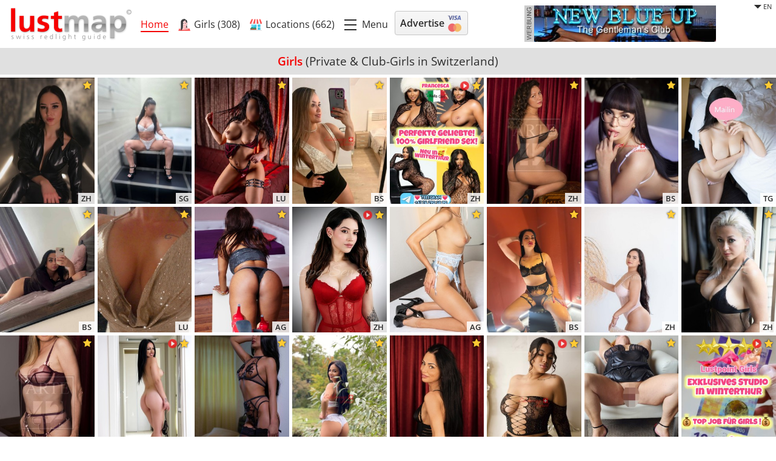

--- FILE ---
content_type: text/html; charset=UTF-8
request_url: https://www.lustmap.ch/en/
body_size: 13198
content:
<!DOCTYPE HTML>
<!--[if IE]><![endif]-->
<!--[if lt IE 7 ]> <html lang="en" class="ie6">    <![endif]-->
<!--[if IE 7 ]>    <html lang="en" class="ie7">    <![endif]-->
<!--[if IE 8 ]>    <html lang="en" class="ie8">    <![endif]-->
<!--[if IE 9 ]>    <html lang="en" class="ie9">    <![endif]-->
<!--[if (gt IE 9)|!(IE)]><!--><html lang="en" class=""><!--<![endif]-->
<head>
<!-- Google tag (gtag.js) -->
<script async src="https://www.googletagmanager.com/gtag/js?id=G-KFZV3M5NFT"></script>
<script>
  window.dataLayer = window.dataLayer || [];
  function gtag(){dataLayer.push(arguments);}
  gtag('js', new Date());

  gtag('config', 'G-KFZV3M5NFT');
</script>
<meta charset="utf-8">
<title>Lustmap.ch - Red Light Directory | Erotic & sex ads</title>
<meta name="description" content="The directory for erotic and sex ads in Switzerland. Find all sex clubs, brothels, escort agencies and girls in your area.">
<meta name="referrer" content="unsafe-url">
<meta name="viewport" content="width=device-width, initial-scale=1.0, minimum-scale=1.0, maximum-scale=5.0"> 
<meta name="theme-color" content="#bc4739"/>
<meta name="robots" content="noindex">
<base href="https://www.lustmap.ch/en/">
<link rel="stylesheet" href="/js/tooltipster/dist/css/tooltipster.bundle.min.css?v=1" media="print" onload="this.media='all'; this.onload=null;">
<link rel="stylesheet" href="/js/tooltipster/dist/css/plugins/tooltipster/sideTip/themes/tooltipster-sideTip-light.min.css?v=1" media="print" onload="this.media='all'; this.onload=null;">
<link rel="stylesheet" href="/js/jquery-jvectormap/jquery-jvectormap-2.0.3.css">
<link rel="stylesheet" href="/js/tooltipster/dist/css/tooltipster.bundle.min.css?v=1" media="print" onload="this.media='all'; this.onload=null;">
<link rel="stylesheet" href="/js/tooltipster/dist/css/plugins/tooltipster/sideTip/themes/tooltipster-sideTip-light.min.css?v=1" media="print" onload="this.media='all'; this.onload=null;">
<link rel="stylesheet" href="/js/jquery-jvectormap/jquery-jvectormap-2.0.3.css">
<link rel="preload" href="/css/font-awesome/fonts/fontawesome-webfont.woff2?v=4.7.0" as="font" type="font/woff2" crossorigin>
<link rel="stylesheet" href="/css/font-awesome/css/font-awesome.min.css" media="print" onload="this.media='all'; this.onload=null;">
<link rel="stylesheet" href="/js/classes/gen_box.css?v=59">
<link rel="stylesheet" href="/js/hc-offcanvas-nav/hc-offcanvas-nav.css" media="print" onload="this.media='all'; this.onload=null;">
<link rel="stylesheet" href="/js/jquery-autocomplete/jquery.auto-complete.css" media="print" onload="this.media='all'; this.onload=null;">
<link rel="stylesheet" href="/css/main.css?v=59">
<link rel="stylesheet" href="/css/last.css?v=59" media="print" onload="this.media='all'; this.onload=null;">
<link rel="icon" href="/favicon.ico" sizes="48x48">
<link rel="icon" href="/favicon.svg" sizes="any" type="image/svg+xml">
<link rel="apple-touch-icon" href="/apple-touch-icon.png">
<meta name="apple-mobile-web-app-title" content="Lustmap" />
<meta property="og:image" content="https://www.lustmap.ch/web-app-manifest-512x512.png">
<link rel="manifest" href="/site.webmanifest" />
<style>
	</style>
<script>let FF_FOUC_FIX;</script>
</head>
<body id="galerie">
<div id="o-wrapper" class="o-wrapper">


<header>

  <a class="skip-link" href="javascript:;" onclick="document.location.hash='main';">Navigation überspringen</a>


  <div class="container container_pad language_change_pad">




    <div class="relative mobile_hide_b">
      <div class="b_img"><a href="#" target="_blank" rel="noopener external" class="js_bns"><img src="img/b_left.png" alt="Label" class="b_left"><img src="https://www.lustmap.ch/en/img/b/np.png" alt="Lustmap.ch" class="b_right mobile_hide_full js_bns_image2"><img src="https://www.lustmap.ch/en/img/b/np_s.png" alt="Logo" class="b_right_s desktop_hide_full js_bns_image1"></a></div>
    </div>

<div class="absolute language_desktop t11">
<a href="/de/" class="label label_narrow label_full  link_black nowrap">DEUTSCH</a>
<a href="/en/" class="label label_narrow label_full label_hovered link_black nowrap">ENGLISH</a>
</div>
<div class="absolute language_mobile">
  <a href="#" class="genbox js_genbox_language" data-genbox="genbox_language"><img src="../img/drop-down-arrow.png" alt="" class="icon drop-down-arrow nfc"><span class="middle t11">&nbsp;EN</span></a>
</div>


    <div class="div_t">
  <div class="div_tc div_tc_group">
         <div class="div_tc logo_div relative"><div class="logo"><a href="https://www.lustmap.ch/en/" class=""><img src="img/page_logos/1.png" alt="Lustmap.ch"></a></div></div>

    <div class="div_tc header_nav_space mobile_hide"><div class="float_l head_top_left menu_elements2">
    <a href="https://www.lustmap.ch/en/" class="float_l menu_element2b t16 menu_element2b_active"><span class="middle">Home</span></a>
    <a href="https://www.lustmap.ch/en/girls/" class="float_l menu_element2b t16"><img src="/img/icon_frau64.png" class="icon icon_margin_m icon20" alt=""><span class="middle">Girls (308)</span></a>
    <a href="https://www.lustmap.ch/en/lokale/" class="float_l menu_element2b t16"><img src="/img/icon_lokal64.png" class="icon icon_margin_m icon20" alt=""><span class="middle">Locations (662)</span></a>
  </div></div>

 <div class="div_tc t16 header_nav_space mobile_hide header_nav_space_menu"><div class="js_menu_trigger"><a href="sitemap.php" class="block" onclick="return false;" aria-label="Hauptmenü"><div class="menu_icon"><div></div></div><span class="menu_icon_text">Menu</span></a></div></div>
  <div class="div_tc mobile_hide"><div class="button_div"><a href="https://www.lustmap.ch/en/kundenpanel/register.php" class="button button_trim_mobile strong_med"><span class="middle">Advertise&nbsp;</span><img src="/img/visa-master.png?i=1" class="icon icon_visa" alt="Visa/Mastercard"></a></div></div>

    <div class="div_tc mobile_show_tc td_1"><div class="button_div"><a href="https://www.lustmap.ch/en/kundenpanel/register.php" class="button button_trim_mobile strong_med nowrap"><span class="middle">Advertise&nbsp;</span><img src="/img/visa-master.png?i=1" class="icon icon_visa" alt="Visa/Mastercard"></a></div></div>

 <div class="div_tc mobile_show_tc head_r_menu_div td_1"><div class="js_menu_trigger head_r_menu hide"><a href="sitemap.php" class="block" onclick="return false;" aria-label="Hauptmenü"><div class="menu_icon"><div></div></div></a></div></div>

</div>
  </div>


    <div class="div_t mobile_show_nav margin-xxs">
  <div class="div_tc div_tc_group">
    <div class="div_tc"><div class="float_l head_top_left menu_elements2">
    <a href="https://www.lustmap.ch/en/" class="float_l menu_element2b t16 menu_element2b_active"><span class="middle">Home</span></a>
    <a href="https://www.lustmap.ch/en/girls/" class="float_l menu_element2b t16"><img src="/img/icon_frau64.png" class="icon icon_margin_m icon20" alt=""><span class="middle">Girls (308)</span></a>
    <a href="https://www.lustmap.ch/en/lokale/" class="float_l menu_element2b t16"><img src="/img/icon_lokal64.png" class="icon icon_margin_m icon20" alt=""><span class="middle">Locations (662)</span></a>
  </div></div>
</div>
  </div>


</div>



</header>
<main id="main"><div class="container container_pad">

<div class="float_l home_l container_pad_minus_mobile">

<div class="menu_elements2_bar float">
<h1><a href="girls/" class="container container_pad head_top_l t19 block"><span class="strong_med text_red">Girls</span> <span class="font_normal">(Private & Club-Girls in Switzerland)</span></a></h1>
</div>

<div class="container gallery float">
<div class="margin_r5_minus">
    <div class="home_gallery_element"><a href="https://www.lustmap.ch/en/girls/3255-clara/">			<div class="gallery_element_layer_premium"><i class="fa fa-star gallery_premium_star t15" title="Premium"></i></div>
			<div class="p_link_layer">ZH</div><img src="https://www.lustmap.ch/en/img/s/np_e.png" alt="Vorschaubild" data-src="https://www.lustmap.ch/en/img/s/3255_1_114672_s.jpg" class="gallery_element_img b-lazy" width="112.5" height="150" /></a></div>
    <div class="home_gallery_element"><a href="https://www.lustmap.ch/en/girls/4722-anastasia/">			<div class="gallery_element_layer_premium"><i class="fa fa-star gallery_premium_star t15" title="Premium"></i></div>
			<div class="p_link_layer">SG</div><img src="https://www.lustmap.ch/en/img/s/np_e.png" alt="Vorschaubild" data-src="https://www.lustmap.ch/en/img/s/4722_1_104726_s.jpg" class="gallery_element_img b-lazy" width="112.5" height="150" /></a></div>
    <div class="home_gallery_element"><a href="https://www.lustmap.ch/en/girls/4677-miri/">			<div class="gallery_element_layer_premium"><i class="fa fa-star gallery_premium_star t15" title="Premium"></i></div>
			<div class="p_link_layer">LU</div><img src="https://www.lustmap.ch/en/img/s/np_e.png" alt="Vorschaubild" data-src="https://www.lustmap.ch/en/img/s/4677_1_102019_s.jpg" class="gallery_element_img b-lazy" width="112.5" height="150" /></a></div>
    <div class="home_gallery_element"><a href="https://www.lustmap.ch/en/girls/3978-jimena-aus-kolumbien/">			<div class="gallery_element_layer_premium"><i class="fa fa-star gallery_premium_star t15" title="Premium"></i></div>
			<div class="p_link_layer">BS</div><img src="https://www.lustmap.ch/en/img/s/np_e.png" alt="Vorschaubild" data-src="https://www.lustmap.ch/en/img/s/3978_1_114572_s.jpg" class="gallery_element_img b-lazy" width="112.5" height="150" /></a></div>
    <div class="home_gallery_element"><a href="https://www.lustmap.ch/en/girls/4440-squirting-francesca/">			<div class="gallery_element_layer_premium"><img src="https://www.lustmap.ch/en/js/blueimp-gallery/img/video_play_s.png" class="gallery_video_icon gallery_video_icon_margin" alt="Video" title="Video"><i class="fa fa-star gallery_premium_star t15" title="Premium"></i></div>
			<div class="p_link_layer">ZH</div><img src="https://www.lustmap.ch/en/img/s/np_e.png" alt="Vorschaubild" data-src="https://www.lustmap.ch/en/img/s/4440_1_114692_s.jpg" class="gallery_element_img b-lazy" width="112.5" height="150" /></a></div>
    <div class="home_gallery_element"><a href="https://www.lustmap.ch/en/girls/2047-squirting-ashley/">			<div class="gallery_element_layer_premium"><i class="fa fa-star gallery_premium_star t15" title="Premium"></i></div>
			<div class="p_link_layer">ZH</div><img src="https://www.lustmap.ch/en/img/s/np_e.png" alt="Vorschaubild" data-src="https://www.lustmap.ch/en/img/s/2047_1_88846_s.jpg" class="gallery_element_img b-lazy" width="112.5" height="150" /></a></div>
    <div class="home_gallery_element"><a href="https://www.lustmap.ch/en/girls/3974-marta-aus-dom-rep/">			<div class="gallery_element_layer_premium"><i class="fa fa-star gallery_premium_star t15" title="Premium"></i></div>
			<div class="p_link_layer">BS</div><img src="https://www.lustmap.ch/en/img/s/np_e.png" alt="Vorschaubild" data-src="https://www.lustmap.ch/en/img/s/3974_1_114547_s.jpg" class="gallery_element_img b-lazy" width="112.5" height="150" /></a></div>
    <div class="home_gallery_element"><a href="https://www.lustmap.ch/en/girls/2203-mailin/">			<div class="gallery_element_layer_premium"><i class="fa fa-star gallery_premium_star t15" title="Premium"></i></div>
			<div class="p_link_layer">TG</div><img src="https://www.lustmap.ch/en/img/s/np_e.png" alt="Vorschaubild" data-src="https://www.lustmap.ch/en/img/s/2203_1_113099_s.jpg" class="gallery_element_img b-lazy" width="112.5" height="150" /></a></div>
    <div class="home_gallery_element"><a href="https://www.lustmap.ch/en/girls/2546-kimberly/">			<div class="gallery_element_layer_premium"><i class="fa fa-star gallery_premium_star t15" title="Premium"></i></div>
			<div class="p_link_layer">BS</div><img src="https://www.lustmap.ch/en/img/s/np_e.png" alt="Vorschaubild" data-src="https://www.lustmap.ch/en/img/s/2546_1_114431_s.jpg" class="gallery_element_img b-lazy" width="112.5" height="150" /></a></div>
    <div class="home_gallery_element"><a href="https://www.lustmap.ch/en/girls/3220-swiss-michelle/">			<div class="gallery_element_layer_premium"><i class="fa fa-star gallery_premium_star t15" title="Premium"></i></div>
			<div class="p_link_layer">LU</div><img src="https://www.lustmap.ch/en/img/s/np_e.png" alt="Vorschaubild" data-src="https://www.lustmap.ch/en/img/s/3220_1_33602_s.jpg" class="gallery_element_img b-lazy" width="112.5" height="150" /></a></div>
    <div class="home_gallery_element"><a href="https://www.lustmap.ch/en/girls/3681-rosalie/">			<div class="gallery_element_layer_premium"><i class="fa fa-star gallery_premium_star t15" title="Premium"></i></div>
			<div class="p_link_layer">AG</div><img src="https://www.lustmap.ch/en/img/s/np_e.png" alt="Vorschaubild" data-src="https://www.lustmap.ch/en/img/s/3681_1_112898_s.jpg" class="gallery_element_img b-lazy" width="112.5" height="150" /></a></div>
    <div class="home_gallery_element home_sedcard_hide1"><a href="https://www.lustmap.ch/en/girls/2691-sophie/">			<div class="gallery_element_layer_premium"><img src="https://www.lustmap.ch/en/js/blueimp-gallery/img/video_play_s.png" class="gallery_video_icon gallery_video_icon_margin" alt="Video" title="Video"><i class="fa fa-star gallery_premium_star t15" title="Premium"></i></div>
			<div class="p_link_layer">ZH</div><img src="https://www.lustmap.ch/en/img/s/np_e.png" alt="Vorschaubild" data-src="https://www.lustmap.ch/en/img/s/2691_1_114462_s.jpg" class="gallery_element_img b-lazy" width="112.5" height="150" /></a></div>
    <div class="home_gallery_element home_sedcard_hide1"><a href="https://www.lustmap.ch/en/girls/1931-lola/">			<div class="gallery_element_layer_premium"><i class="fa fa-star gallery_premium_star t15" title="Premium"></i></div>
			<div class="p_link_layer">AG</div><img src="https://www.lustmap.ch/en/img/s/np_e.png" alt="Vorschaubild" data-src="https://www.lustmap.ch/en/img/s/1931_1_107573_s.jpg" class="gallery_element_img b-lazy" width="112.5" height="150" /></a></div>
    <div class="home_gallery_element home_sedcard_hide1"><a href="https://www.lustmap.ch/en/girls/3563-scarlett-sklavin/">			<div class="gallery_element_layer_premium"><i class="fa fa-star gallery_premium_star t15" title="Premium"></i></div>
			<div class="p_link_layer">BS</div><img src="https://www.lustmap.ch/en/img/s/np_e.png" alt="Vorschaubild" data-src="https://www.lustmap.ch/en/img/s/3563_1_114429_s.jpg" class="gallery_element_img b-lazy" width="112.5" height="150" /></a></div>
    <div class="home_gallery_element home_sedcard_hide1"><a href="https://www.lustmap.ch/en/girls/3951-jasmin/">			<div class="gallery_element_layer_premium"><i class="fa fa-star gallery_premium_star t15" title="Premium"></i></div>
			<div class="p_link_layer">ZH</div><img src="https://www.lustmap.ch/en/img/s/np_e.png" alt="Vorschaubild" data-src="https://www.lustmap.ch/en/img/s/3951_1_108170_s.jpg" class="gallery_element_img b-lazy" width="112.5" height="150" /></a></div>
    <div class="home_gallery_element home_sedcard_hide2"><a href="https://www.lustmap.ch/en/girls/3957-luna/">			<div class="gallery_element_layer_premium"><i class="fa fa-star gallery_premium_star t15" title="Premium"></i></div>
			<div class="p_link_layer">ZH</div><img src="https://www.lustmap.ch/en/img/s/np_e.png" alt="Vorschaubild" data-src="https://www.lustmap.ch/en/img/s/3957_1_108192_s.jpg" class="gallery_element_img b-lazy" width="112.5" height="150" /></a></div>
    <div class="home_gallery_element home_sedcard_hide2"><a href="https://www.lustmap.ch/en/girls/3705-simona/">			<div class="gallery_element_layer_premium"><i class="fa fa-star gallery_premium_star t15" title="Premium"></i></div>
			<div class="p_link_layer">ZH</div><img src="https://www.lustmap.ch/en/img/s/np_e.png" alt="Vorschaubild" data-src="https://www.lustmap.ch/en/img/s/3705_1_88853_s.jpg" class="gallery_element_img b-lazy" width="112.5" height="150" /></a></div>
    <div class="home_gallery_element home_sedcard_hide2"><a href="https://www.lustmap.ch/en/girls/2381-sasha/">			<div class="gallery_element_layer_premium"><img src="https://www.lustmap.ch/en/js/blueimp-gallery/img/video_play_s.png" class="gallery_video_icon gallery_video_icon_margin" alt="Video" title="Video"><i class="fa fa-star gallery_premium_star t15" title="Premium"></i></div>
			<div class="p_link_layer">ZH</div><img src="https://www.lustmap.ch/en/img/s/np_e.png" alt="Vorschaubild" data-src="https://www.lustmap.ch/en/img/s/2381_1_114349_s.jpg" class="gallery_element_img b-lazy" width="112.5" height="150" /></a></div>
    <div class="home_gallery_element home_sedcard_hide2"><a href="https://www.lustmap.ch/en/girls/1939-roxana/">			<div class="gallery_element_layer_premium"><i class="fa fa-star gallery_premium_star t15" title="Premium"></i></div>
			<div class="p_link_layer">LU</div><img src="https://www.lustmap.ch/en/img/s/np_e.png" alt="Vorschaubild" data-src="https://www.lustmap.ch/en/img/s/1939_1_99747_s.jpg" class="gallery_element_img b-lazy" width="112.5" height="150" /></a></div>
    <div class="home_gallery_element home_sedcard_hide3"><a href="https://www.lustmap.ch/en/girls/3972-meli/">			<div class="gallery_element_layer_premium"><i class="fa fa-star gallery_premium_star t15" title="Premium"></i></div>
			<div class="p_link_layer">BS</div><img src="https://www.lustmap.ch/en/img/s/np_e.png" alt="Vorschaubild" data-src="https://www.lustmap.ch/en/img/s/3972_1_114539_s.jpg" class="gallery_element_img b-lazy" width="112.5" height="150" /></a></div>
    <div class="home_gallery_element home_sedcard_hide3"><a href="https://www.lustmap.ch/en/girls/1934-simona/">			<div class="gallery_element_layer_premium"><i class="fa fa-star gallery_premium_star t15" title="Premium"></i></div>
			<div class="p_link_layer">AG</div><img src="https://www.lustmap.ch/en/img/s/np_e.png" alt="Vorschaubild" data-src="https://www.lustmap.ch/en/img/s/1934_1_107583_s.jpg" class="gallery_element_img b-lazy" width="112.5" height="150" /></a></div>
    <div class="home_gallery_element home_sedcard_hide3"><a href="https://www.lustmap.ch/en/girls/3986-kylie-aus-dom-rep/">			<div class="gallery_element_layer_premium"><img src="https://www.lustmap.ch/en/js/blueimp-gallery/img/video_play_s.png" class="gallery_video_icon gallery_video_icon_margin" alt="Video" title="Video"><i class="fa fa-star gallery_premium_star t15" title="Premium"></i></div>
			<div class="p_link_layer">BS</div><img src="https://www.lustmap.ch/en/img/s/np_e.png" alt="Vorschaubild" data-src="https://www.lustmap.ch/en/img/s/3986_1_114582_s.jpg" class="gallery_element_img b-lazy" width="112.5" height="150" /></a></div>
    <div class="home_gallery_element home_sedcard_hide3"><a href="https://www.lustmap.ch/en/girls/4545-dauergeile-eheschlam/">			<div class="gallery_element_layer_premium"><i class="fa fa-star gallery_premium_star t15" title="Premium"></i></div>
			<div class="p_link_layer">ZH</div><img src="https://www.lustmap.ch/en/img/s/np_e.png" alt="Vorschaubild" data-src="https://www.lustmap.ch/en/img/s/4545_1_114030_s.jpg" class="gallery_element_img b-lazy" width="112.5" height="150" /></a></div>
    <div class="home_gallery_element home_sedcard_hide3"><a href="https://www.lustmap.ch/en/girls/2251-job-bei-lustpoint-girls/">			<div class="gallery_element_layer_premium"><img src="https://www.lustmap.ch/en/js/blueimp-gallery/img/video_play_s.png" class="gallery_video_icon gallery_video_icon_margin" alt="Video" title="Video"><i class="fa fa-star gallery_premium_star t15" title="Premium"></i></div>
			<div class="p_link_layer">ZH</div><img src="https://www.lustmap.ch/en/img/s/np_e.png" alt="Vorschaubild" data-src="https://www.lustmap.ch/en/img/s/2251_1_103207_s.jpg" class="gallery_element_img b-lazy" width="112.5" height="150" /></a></div>
    <div class="home_gallery_element home_sedcard_hide3"><a href="https://www.lustmap.ch/en/girls/3719-mia/">			<div class="gallery_element_layer_premium"><i class="fa fa-star gallery_premium_star t15" title="Premium"></i></div>
			<div class="p_link_layer">ZH</div><img src="https://www.lustmap.ch/en/img/s/np_e.png" alt="Vorschaubild" data-src="https://www.lustmap.ch/en/img/s/3719_1_88858_s.jpg" class="gallery_element_img b-lazy" width="112.5" height="150" /></a></div>
    <div class="home_gallery_element home_sedcard_hide3"><a href="https://www.lustmap.ch/en/girls/2103-andreea/">			<div class="gallery_element_layer_premium"><i class="fa fa-star gallery_premium_star t15" title="Premium"></i></div>
			<div class="p_link_layer">ZH</div><img src="https://www.lustmap.ch/en/img/s/np_e.png" alt="Vorschaubild" data-src="https://www.lustmap.ch/en/img/s/2103_1_111480_s.jpg" class="gallery_element_img b-lazy" width="112.5" height="150" /></a></div>
    <div class="home_gallery_element home_sedcard_hide3"><a href="https://www.lustmap.ch/en/girls/221-unabhaengiges-privatgirl/">			<div class="gallery_element_layer_premium"><i class="fa fa-star gallery_premium_star t15" title="Premium"></i></div>
			<div class="p_link_layer">ZH</div><img src="https://www.lustmap.ch/en/img/s/np_e.png" alt="Vorschaubild" data-src="https://www.lustmap.ch/en/img/s/221_1_44779_s.jpg" class="gallery_element_img b-lazy" width="112.5" height="150" /></a></div>
    <div class="home_gallery_element home_sedcard_hide3"><a href="https://www.lustmap.ch/en/girls/2360-nikolett/">			<div class="gallery_element_layer_premium"><img src="https://www.lustmap.ch/en/js/blueimp-gallery/img/video_play_s.png" class="gallery_video_icon gallery_video_icon_margin" alt="Video" title="Video"><i class="fa fa-star gallery_premium_star t15" title="Premium"></i></div>
			<div class="p_link_layer">GR</div><img src="https://www.lustmap.ch/en/img/s/np_e.png" alt="Vorschaubild" data-src="https://www.lustmap.ch/en/img/s/2360_1_88399_s.jpg" class="gallery_element_img b-lazy" width="112.5" height="150" /></a></div>
    <div class="home_gallery_element home_sedcard_hide3"><a href="https://www.lustmap.ch/en/girls/4409-carla/">			<div class="gallery_element_layer_premium"><i class="fa fa-star gallery_premium_star t15" title="Premium"></i></div>
			<div class="p_link_layer">LU</div><img src="https://www.lustmap.ch/en/img/s/np_e.png" alt="Vorschaubild" data-src="https://www.lustmap.ch/en/img/s/4409_1_113499_s.jpg" class="gallery_element_img b-lazy" width="112.5" height="150" /></a></div>
    <div class="home_gallery_element home_sedcard_hide4"><a href="https://www.lustmap.ch/en/girls/2098-rebeca/">			<div class="gallery_element_layer_premium"><i class="fa fa-star gallery_premium_star t15" title="Premium"></i></div>
			<div class="p_link_layer">ZH</div><img src="https://www.lustmap.ch/en/img/s/np_e.png" alt="Vorschaubild" data-src="https://www.lustmap.ch/en/img/s/2098_1_114415_s.jpg" class="gallery_element_img b-lazy" width="112.5" height="150" /></a></div>
    <div class="home_gallery_element home_sedcard_hide4"><a href="https://www.lustmap.ch/en/girls/4871-sophie/">			<div class="gallery_element_layer_premium"><i class="fa fa-star gallery_premium_star t15" title="Premium"></i></div>
			<div class="p_link_layer">BS</div><img src="https://www.lustmap.ch/en/img/s/np_e.png" alt="Vorschaubild" data-src="https://www.lustmap.ch/en/img/s/4871_1_114143_s.jpg" class="gallery_element_img b-lazy" width="112.5" height="150" /></a></div>
    <div class="home_gallery_element home_sedcard_hide5"><a href="https://www.lustmap.ch/en/girls/2015-rebeka/">			<div class="gallery_element_layer_premium"><i class="fa fa-star gallery_premium_star t15" title="Premium"></i></div>
			<div class="p_link_layer">BS</div><img src="https://www.lustmap.ch/en/img/s/np_e.png" alt="Vorschaubild" data-src="https://www.lustmap.ch/en/img/s/2015_1_114471_s.jpg" class="gallery_element_img b-lazy" width="112.5" height="150" /></a></div>
    <div class="home_gallery_element home_sedcard_hide5"><a href="https://www.lustmap.ch/en/girls/4674-lara/">			<div class="gallery_element_layer_premium"><i class="fa fa-star gallery_premium_star t15" title="Premium"></i></div>
			<div class="p_link_layer">LU</div><img src="https://www.lustmap.ch/en/img/s/np_e.png" alt="Vorschaubild" data-src="https://www.lustmap.ch/en/img/s/4674_1_101997_s.jpg" class="gallery_element_img b-lazy" width="112.5" height="150" /></a></div>
    <div class="home_gallery_element home_sedcard_hide5"><a href="https://www.lustmap.ch/en/girls/4657-adel-de/">			<div class="gallery_element_layer_premium"><img src="https://www.lustmap.ch/en/js/blueimp-gallery/img/video_play_s.png" class="gallery_video_icon gallery_video_icon_margin" alt="Video" title="Video"><i class="fa fa-star gallery_premium_star t15" title="Premium"></i></div>
			<div class="p_link_layer">BS</div><img src="https://www.lustmap.ch/en/img/s/np_e.png" alt="Vorschaubild" data-src="https://www.lustmap.ch/en/img/s/4657_1_114169_s.jpg" class="gallery_element_img b-lazy" width="112.5" height="150" /></a></div>
    <div class="home_gallery_element home_sedcard_hide5"><a href="https://www.lustmap.ch/en/girls/2042-andreea/">			<div class="gallery_element_layer_premium"><i class="fa fa-star gallery_premium_star t15" title="Premium"></i></div>
			<div class="p_link_layer">ZH</div><img src="https://www.lustmap.ch/en/img/s/np_e.png" alt="Vorschaubild" data-src="https://www.lustmap.ch/en/img/s/2042_1_107608_s.jpg" class="gallery_element_img b-lazy" width="112.5" height="150" /></a></div>
<div class="home_gallery_element gallery_element_text"><a href="girls/" class="link_black t18 strong_med center relative"><div class="vcenter w100 absolute container_pad_s_fix">Show all<br />
308 girls</div></a></div>

</div>
</div>

</div>


<div class="float_l home_r home_r_desktop_pad">

<div class="float mobile_show_b margin-11 home_mobile_b">
      <div class="text_m">
        <a href="#" target="_blank" rel="noopener external" class="js_bns"><img src="img/b_left.png" alt="Label" class="b_left"><img src="https://www.lustmap.ch/en/img/b/np.png" alt="Logo" class="b_right b_mobile_hide js_bns_image2"><img src="https://www.lustmap.ch/en/img/b/np.png" alt="Logo" class="b_right_s b_mobile_show_inline_block js_bns_image1"></a>
    </div>
</div>

<div class="menu_elements2_bar float container_pad_minus_mobile">
<h2><a href="lokale/" class="container container_pad head_top_l t19 block"><span class="strong_med text_red">Locations</span><span class="head_top_l_smaller font_normal"> (Clubs, Studios, Contactbars und Escorts)</span></a></h2>
</div>


    	<div class="float container_pad margin-s">
      <div class="float_l t19 center home_regions">
                  <a href="aargau/" class="home_region link_black nowrap strong" title="Aargau: 64 Entries">Aargau</a>
                  <a href="appenzell/" class="home_region link_black nowrap" title="Appenzell: 0 Entries">Appenzell</a>
                  <a href="basel/" class="home_region link_black nowrap strong" title="Basel: 41 Entries">Basel</a>
                  <a href="bern/" class="home_region link_black nowrap strong" title="Bern: 58 Entries">Bern</a>
                  <a href="fribourg/" class="home_region link_black nowrap" title="Fribourg: 6 Entries">Fribourg</a>
                  <a href="geneve/" class="home_region link_black nowrap" title="Genève: 16 Entries">Genève</a>
                  <a href="glarus/" class="home_region link_black nowrap" title="Glarus: 3 Entries">Glarus</a>
                  <a href="graubuenden/" class="home_region link_black nowrap" title="Graubünden: 8 Entries">Graubünden</a>
                  <a href="jura/" class="home_region link_black nowrap" title="Jura: 1 Entries">Jura</a>
                  <a href="luzern/" class="home_region link_black nowrap strong" title="Luzern: 49 Entries">Luzern</a>
                  <a href="neuchatel/" class="home_region link_black nowrap" title="Neuchâtel: 11 Entries">Neuchâtel</a>
                  <a href="nid-obwalden/" class="home_region link_black nowrap" title="Nid-/Obwalden: 1 Entries">Nid-/Obwalden</a>
                  <a href="schaffhausen/" class="home_region link_black nowrap" title="Schaffhausen: 5 Entries">Schaffhausen</a>
                  <a href="schwyz/" class="home_region link_black nowrap" title="Schwyz: 17 Entries">Schwyz</a>
                  <a href="solothurn/" class="home_region link_black nowrap strong" title="Solothurn: 36 Entries">Solothurn</a>
                  <a href="st-gallen/" class="home_region link_black nowrap strong" title="St. Gallen: 61 Entries">St. Gallen</a>
                  <a href="thurgau/" class="home_region link_black nowrap" title="Thurgau: 26 Entries">Thurgau</a>
                  <a href="ticino/" class="home_region link_black nowrap" title="Ticino: 11 Entries">Ticino</a>
                  <a href="uri/" class="home_region link_black nowrap" title="Uri: 0 Entries">Uri</a>
                  <a href="vaud/" class="home_region link_black nowrap" title="Vaud: 22 Entries">Vaud</a>
                  <a href="wallis/" class="home_region link_black nowrap" title="Wallis: 7 Entries">Wallis</a>
                  <a href="zug/" class="home_region link_black nowrap" title="Zug: 4 Entries">Zug</a>
                  <a href="zuerich/" class="home_region link_black nowrap strong" title="Zürich: 176 Entries">Zürich</a>
        
    <a href="escort/" class="home_region link_black nowrap category_escort  strong" title="Entire Switzerland / Escort: 39 Entries">Escort</a>


	</div>

<div class="center desktop_hide_full"><a href="#" class="link_black get_location t19 italic" data-input="plz_ort"><i class="fa fa-street-view icon_margin_l t24 middle"></i><span class="middle">Determine location</span></a></div>

</div>

<div class="menu_elements2_bar float margin-ssm container_pad_minus_mobile">
<h2 class="container container_pad head_top_l t19 font_normal">Map view of the locations</h2>
</div>



<div class="container container_pad container_pad_minus_mobile">

        <div id="map_country" class="map_country home_map_country margin-s"></div>

<div class="center margin-s desktop_hide_full"><a href="" class="link_black get_location t19 italic" data-input="plz_ort_map"><i class="fa fa-street-view icon_margin_l t24 middle"></i><span class="middle">Determine location</span></a></div>

</div>

<div class="menu_elements2_bar float margin-ssm container_pad_minus_mobile">
<h2 class="container container_pad head_top_l t19 font_normal">Search for locations</h2>
</div>

<div class="margin-xs">

  <div class="container container_pad float home_search_mobile_pad">

    <div class="float_l w100">
    <div class="float t16">

<div class="margin-ssm">
<form name="form1" id="form1" class="js_form" method="post" action="https://www.lustmap.ch/en/lokale/umkreis/">
		<div class="">

				<label class="float_r">
					<div class=""><input name="Submit" type="submit" class="text button_submit input_date_submit select_sedcards_desktop fa" id="Submit1" value=""></div>

					</label>


            <div class="label_r float_r" style="max-width: 99px;">
              <label class="pointer">
               <select name="karte" class="input input_height_select">
                  <option value="" selected>List</option>
                  <option value="1">Map</option>
                </select>
            </label>
          </div>

		        <div class="label_r float_r" style="max-width: 91px;">
		          <label class="pointer">
               <select name="umkreis" class="input input_height_select">
                  <option value="" class="text_gray">Vicinity</option>
              <option value="ort" >Nur Ortschaft</option>
              <option value="plz" >Only ZIP</option>
              <option value="3" >3 KM</option>
              <option value="5" >5 KM</option>
              <option value="10" >10 KM</option>
              <option value="15" >15 KM</option>
              <option value="20" selected>20 KM</option>
              <option value="50" >50 KM</option>
              <option value="100" >100 KM</option>
                </select>
		        </label>
		      </div>

		</div>

            <div class="float_l">
              <div class="home_search_left">Radius search:</div>
          </div>

					<div class="label_r float float_none padding_nobottom margin-11">
		            <label class="pointer">
		            	<input name="plz_ort" autocorrect="off" autocomplete="" placeholder="City / ZIP" class="input input_height genform_check js_autocomplete_city" value="">
		            </label>
		      </div>

<input type="hidden" name="search_tab" value="range">
<input type="hidden" name="latitude_pos" value="">
<input type="hidden" name="longitude_pos" value="">
</form>
</div>

<div class="">
<form name="form2" id="form2" class="js_form" method="get" action="https://www.lustmap.ch/en/lokale/suchen_resultate.php">
    <div class="">

        <label class="float_r">
          <div class=""><input name="Submit" type="submit" class="text button_submit input_date_submit select_sedcards_desktop fa" id="Submit2" value=""></div>

          </label>

<div class="label_r float_r home_search_info_mobile hide">
<a href="#" class="tooltip line_height_40" aria-label="Infos zur Suche" title="<ul class=&quot;fa-ul fa_list&quot;><li class=&quot;marg1in-s&quot;><i class=&quot;fa-li fa fa-caret-right&quot;></i>You can search for parts of words, whole words, or groups of words.</li><li><i class=&quot;fa-li fa fa-caret-right&quot;></i>To search for several independent words, you must separate them with commas (no spaces).</li></ul>"><i class="fa fa-question-circle-o icon_hint middle"></i></a></div>

    </div>

            <div class="float_l">
              <div class="home_search_left">Text search: &nbsp;<a href="#" class="tooltip" aria-label="Infos zur Suche" title="<ul class=&quot;fa-ul fa_list&quot;><li class=&quot;marg1in-s&quot;><i class=&quot;fa-li fa fa-caret-right&quot;></i>You can search for parts of words, whole words, or groups of words.</li><li><i class=&quot;fa-li fa fa-caret-right&quot;></i>To search for several independent words, you must separate them with commas (no spaces).</li></ul>"><i class="fa fa-question-circle-o icon_hint middle"></i></a></div>
          </div>

          <div class="label_r float float_none padding_nobottom margin-11">
                <label class="pointer">
                  <input name="text" autocorrect="off" autocomplete="" placeholder="Name / Description" class="input input_height genform_check" value="">
                </label>
          </div>

</form>
</div>




    </div>
    </div>

</div>
</div>

</div>



<div class="clear">

<div class="menu_elements2_bar float margin-10 container_pad_minus_mobile">
<h2><a href="kleinanzeigen/" class="container container_pad head_top_l t19 block strong_med">
Lustmap 
<span class="text_kleinanzeigen">Classifieds</span>
</a></h2>
</div>

<div class="float inserate_l container_pad_minus_mobile">

<div class="">
	<div class="float inserat_container">
	    <a href="https://www.lustmap.ch/en/kleinanzeigen/173-bekomm-2000-pro-tag/" class="float_l inserat link_black">
      <img src="https://www.lustmap.ch/en/img/k/np_s.png" alt="Vorschau" data-src="https://www.lustmap.ch/en/img/k/173_1_9981_s.jpg" class="inserat_image float_l b-lazy" width="155" height="116.25" >
      <div class="inserat_right float_l t14">
        <h3 class="strong margin-xxs trim_line">BEKOMM 2000 PRO TAG!</h3>
        <div class="margin-xxs trim_text_container float">
          <div class="trim_text">BEKOMM 10&#039;000 IN WENIGEN TAGEN!

Unsere Girls verdienen bis Fr. 2000 pro Tag !

NEBEN- ODER VOLLZEITJOB.
SO EINFACH WAR VIEL GELD VERDIENEN NOCH NIE !
WIR HABEN VIELE ANFÄNGERINNEN IM EROTIKJOB.

Wir suchen laufend junge, hübsche Frauen ab 18, welche S...</div>
        </div>
        <div class="inserat_city trim_line"><span class="strong">Oberbuchsiten</span> (SO) | She is looking for him, Job offers</div>
      </div>
    </a>
    <a href="https://www.lustmap.ch/en/kleinanzeigen/1016-pdR-schweiz-einzigartiges-airbnb-system-in-der-erotikbr/" class="float_l inserat link_black">
      <img src="https://www.lustmap.ch/en/img/k/np_s.png" alt="Vorschau" data-src="https://www.lustmap.ch/en/img/k/1016_1_13990_s.jpg" class="inserat_image float_l b-lazy" width="155" height="116.25" >
      <div class="inserat_right float_l t14">
        <h3 class="strong margin-xxs trim_line">PD® Schweiz: Einzigartiges „Airbnb“-System in der Erotikbranche</h3>
        <div class="margin-xxs trim_text_container float">
          <div class="trim_text">Die modernsten Privatwohnungen der Schweiz warten auf neue Girls für legale Erotikjobs

Dank unseres professionellen Netzwerks bieten wir bereits in drei Schweizer Kantonen insgesamt 11 Apartments/Privatwohnungen nach dem „Airbnb-System“ für Frauen oder Tra...</div>
        </div>
        <div class="inserat_city trim_line"><span class="strong">Solothurn</span> (SO) | Real estate, Job offers</div>
      </div>
    </a>
    <a href="https://www.lustmap.ch/en/kleinanzeigen/483-3erpussyparadesquirtingpussy-glidinganal/" class="float_l inserat link_black">
      <img src="https://www.lustmap.ch/en/img/k/np_s.png" alt="Vorschau" data-src="https://www.lustmap.ch/en/img/k/483_1_14043_s.jpg" class="inserat_image float_l b-lazy" width="155" height="116.25" >
      <div class="inserat_right float_l t14">
        <h3 class="strong margin-xxs trim_line">💥3erPUSSYPARADE💥SQUIRTING💥PUSSY GLIDING💥ANAL</h3>
        <div class="margin-xxs trim_text_container float">
          <div class="trim_text">HEUTE AB 12:00 BIS 02:00 OFFEN!
💥 LUSTPOINT GIRLS 💥
UNTERE SCHÖNTALSTRASSE 1A
4. ETAGE/AUFZUG
8406 WINTERTHUR/TÖSS
TEL: +41 76 606 80 26

Gegenüber dem Burger King Parkplatz in Töss - Hinter der Bushaltestelle &quot;SCHÖNTAL&quot;

✅Heute sind anwesend:✅

🇮...</div>
        </div>
        <div class="inserat_city trim_line"><span class="strong">Winterthur</span> (ZH) | She is looking for him, Club/Studio/Bar</div>
      </div>
    </a>
    <a href="https://www.lustmap.ch/en/kleinanzeigen/792-emily-skinny-sehr-jung/" class="float_l inserat link_black">
      <img src="https://www.lustmap.ch/en/img/k/np_s.png" alt="Vorschau" data-src="https://www.lustmap.ch/en/img/k/792_1_13964_s.jpg" class="inserat_image float_l b-lazy" width="155" height="116.25" >
      <div class="inserat_right float_l t14">
        <h3 class="strong margin-xxs trim_line">Emily Skinny sehr jung</h3>
        <div class="margin-xxs trim_text_container float">
          <div class="trim_text">Meine enge Pussy ist rasiert und Du wirst es lieben, mich zu berühren und mit Deiner ganzen Kraft zu nehmen.
Das meine Lust nicht gespielt ist, wirst Du fühlen, wenn ich mich um Deinen geilen Schwanz kümmere.
Erst will ich Dich blasen, Deine Eier massieren ...</div>
        </div>
        <div class="inserat_city trim_line"><span class="strong">Glattbrugg</span> (ZH) | She is looking for him, BDSM / Fetish</div>
      </div>
    </a>
    <a href="https://www.lustmap.ch/en/kleinanzeigen/138-kitty-skinny-sehr-jung/" class="float_l inserat link_black">
      <img src="https://www.lustmap.ch/en/img/k/np_s.png" alt="Vorschau" data-src="https://www.lustmap.ch/en/img/k/138_1_13995_s.jpg" class="inserat_image float_l b-lazy" width="155" height="116.25" >
      <div class="inserat_right float_l t14">
        <h3 class="strong margin-xxs trim_line">Kitty Skinny sehr jung</h3>
        <div class="margin-xxs trim_text_container float">
          <div class="trim_text">Erotischer Teeny süsser Teeny extrem feucht und geil
Ich Habe schöne Brüste, einen geilen und knakigen Po , ein weiblichen Körper
empfange dich immer gut gelaunt, aufgestellt , mit viel Geduld für deine Wünsche. Für jeden
Geschmack sicher etwas dabei. Bin s...</div>
        </div>
        <div class="inserat_city trim_line"><span class="strong">Glattbrugg</span> (ZH) | She is looking for him, BDSM / Fetish</div>
      </div>
    </a>
    <a href="https://www.lustmap.ch/en/kleinanzeigen/709-laura-24/" class="float_l inserat link_black">
      <img src="https://www.lustmap.ch/en/img/k/np_s.png" alt="Vorschau" data-src="https://www.lustmap.ch/en/img/k/709_1_14033_s.jpg" class="inserat_image float_l b-lazy" width="155" height="116.25" >
      <div class="inserat_right float_l t14">
        <h3 class="strong margin-xxs trim_line">Laura 24</h3>
        <div class="margin-xxs trim_text_container float">
          <div class="trim_text">Ich bin bekennende Fetischistin sehr Devot und das schon seit meiner Schulzeit
Ich bin sehr aufgeschlossen und neugierig, möchte gerne viel ausprobieren und lernen
und zeige Dir auf Deinen Wunsch hin auch gerne wie die Peitsche oder
Geräte etc. funktioniere...</div>
        </div>
        <div class="inserat_city trim_line"><span class="strong">Glattbrugg</span> (ZH) | She is looking for him, BDSM / Fetish</div>
      </div>
    </a>
    <a href="https://www.lustmap.ch/en/kleinanzeigen/254-rebecca-grosse-titten/" class="float_l inserat link_black">
      <img src="https://www.lustmap.ch/en/img/k/np_s.png" alt="Vorschau" data-src="https://www.lustmap.ch/en/img/k/254_1_13956_s.jpg" class="inserat_image float_l b-lazy" width="155" height="116.25" >
      <div class="inserat_right float_l t14">
        <h3 class="strong margin-xxs trim_line">Rebecca grosse Titten</h3>
        <div class="margin-xxs trim_text_container float">
          <div class="trim_text">Meine enge Pussy ist rasiert und Du wirst es lieben, mich zu berühren und mit Deiner ganzen Kraft zu nehmen.
Das meine Lust nicht gespielt ist, wirst Du fühlen, wenn ich mich um Deinen geilen Schwanz kümmere.
Erst will ich Dich blasen, Deine Eier massieren ...</div>
        </div>
        <div class="inserat_city trim_line"><span class="strong">Glattbrugg</span> (ZH) | She is looking for him, BDSM / Fetish</div>
      </div>
    </a>
    <a href="https://www.lustmap.ch/en/kleinanzeigen/563-alina-19-jahre/" class="float_l inserat link_black">
      <img src="https://www.lustmap.ch/en/img/k/np_s.png" alt="Vorschau" data-src="https://www.lustmap.ch/en/img/k/563_1_13947_s.jpg" class="inserat_image float_l b-lazy" width="155" height="116.25" >
      <div class="inserat_right float_l t14">
        <h3 class="strong margin-xxs trim_line">Alina 19 Jahre</h3>
        <div class="margin-xxs trim_text_container float">
          <div class="trim_text">Meine enge Pussy ist rasiert und Du wirst es lieben, mich zu berühren und mit Deiner ganzen Kraft zu nehmen.
Das meine Lust nicht gespielt ist, wirst Du fühlen, wenn ich mich um Deinen geilen Schwanz kümmere.
Erst will ich Dich blasen, Deine Eier massieren ...</div>
        </div>
        <div class="inserat_city trim_line"><span class="strong">Glattbrugg</span> (ZH) | She is looking for him, Milf (30+)</div>
      </div>
    </a>
    <a href="https://www.lustmap.ch/en/kleinanzeigen/1066-eva-sehr-huebsches-teeny/" class="float_l inserat link_black">
      <img src="https://www.lustmap.ch/en/img/k/np_s.png" alt="Vorschau" data-src="https://www.lustmap.ch/en/img/k/1066_1_13973_s.jpg" class="inserat_image float_l b-lazy" width="155" height="116.25" >
      <div class="inserat_right float_l t14">
        <h3 class="strong margin-xxs trim_line">Eva sehr hübsches Teeny</h3>
        <div class="margin-xxs trim_text_container float">
          <div class="trim_text">Meine enge Pussy ist rasiert und Du wirst es lieben, mich zu berühren und mit Deiner ganzen Kraft zu nehmen.
Das meine Lust nicht gespielt ist, wirst Du fühlen, wenn ich mich um Deinen geilen Schwanz kümmere.
Erst will ich Dich blasen, Deine Eier massieren ...</div>
        </div>
        <div class="inserat_city trim_line"><span class="strong">Affoltern am Albis</span> (ZH) | She is looking for him</div>
      </div>
    </a>
    <a href="https://www.lustmap.ch/en/kleinanzeigen/1071-angie-huebsches-geiles-top-girl/" class="float_l inserat link_black">
      <img src="https://www.lustmap.ch/en/img/k/np_s.png" alt="Vorschau" data-src="https://www.lustmap.ch/en/img/k/1071_1_14022_s.jpg" class="inserat_image float_l b-lazy" width="155" height="116.25" >
      <div class="inserat_right float_l t14">
        <h3 class="strong margin-xxs trim_line">Angie hübsches Geiles TOP Girl</h3>
        <div class="margin-xxs trim_text_container float">
          <div class="trim_text">Angie Ich will das wir beide Spass haben deshalb starten wir mit einem geilen Vorspiel nach deinen Vorstellungen. Ob Blasen Fanzösisch natur ... oder lecken alles ist möglich ich bin ein Fan von beidem. An alles abgemachte halte ich mich auch. Meine Bilder ...</div>
        </div>
        <div class="inserat_city trim_line"><span class="strong">Affoltern am Albis</span> (ZH) | She is looking for him</div>
      </div>
    </a>

<div class="container_pad_minus_desktop">
  <div class="margin-10 clear container_pad"><a href="kleinanzeigen/" class="button">Show all classifieds</a></div>
</div>

  </div>



</div>

</div>

</div>

<div class="float_l w100">

<div class="menu_elements2_bar float container_pad_minus_mobile">
<h2><a href="news/" class="container container_pad head_top_l t19 block strong_med">
Lustmap 
<span class="text_news">News</span>
</a></h2>
</div>

<div class="container_pad_minus">


<div class="w100 margin-10 div_center">

<div class="float">
  <div class="w100 margin-s float_l">
<div class="float_l news_left">
  <div class="container container_pad news_container_pad_l">
      <div class="margin-10 margin-top-10 news_news">
    <h3 class="strong_extra t22 margin-10 home_news_title"><a href="https://www.lustmap.ch/en/news/sexarbeit-in-apartment-hotels-74/">SRF-Rundschau: Sexarbeit in Self-Check-In-Hotels</a></h3>
    <a href="https://www.lustmap.ch/en/news/sexarbeit-in-apartment-hotels-74/"><img src="data:image/svg+xml,%3Csvg xmlns='http://www.w3.org/2000/svg' viewBox='0 0 380 190'%3E%3C/svg%3E" width="380" height="190" data-src="img/news/74_105_s.jpg" class="block margin-10 w100 home_news_image b-lazy" alt="Bild zur News" /></a>    <div class="t15_news">Immer mehr Prostituierte arbeiten in grossen Apartment-Hotels mit Self-Check-In, wie Recherchen der Rundschau zeigen. Milieu-Experten warnen, Zuhälter nutzten die Anonymität, um Frauen ohne Bewilligung einzusetzen und Kontrollen zu umgehen. Eine grosse Hotelkette wehrt sich: Sexarbeit sei verboten, man setze seit langem auf strikte Prüf- und Zutrittsregeln.&nbsp;
     <a href="https://www.lustmap.ch/en/news/sexarbeit-in-apartment-hotels-74/" class="link_blue strong_med nowrap">Show more</a></div>
  </div>
  </div>
</div>

<div class="float_l news_right news_middle">
  <div class="container container_pad news_container_pad_l news_container_pad_r">
      <div class="margin-10 margin-top-10 news_news">
    <h3 class="strong_extra t22 margin-10 home_news_title"><a href="https://www.lustmap.ch/en/news/drogenstrich-kreuzstutz-luzern-73/">Der verdeckte Drogenstrich am Kreuzstutz in Luzern</a></h3>
    <a href="https://www.lustmap.ch/en/news/drogenstrich-kreuzstutz-luzern-73/"><img src="data:image/svg+xml,%3Csvg xmlns='http://www.w3.org/2000/svg' viewBox='0 0 380 190'%3E%3C/svg%3E" width="380" height="190" data-src="img/news/73_104_s.jpg" class="block margin-10 w100 home_news_image b-lazy" alt="Bild zur News" /></a>    <div class="t15_news">Unter der Bahnunterführung beim Kreuzstutz, mitten im Babelquartier von Luzern, wird trotz Sperrzonen weiter Sex gegen Geld vermittelt – oft zur Finanzierung einer Sucht. In Foren berichten Freier über Routen, Preise und riskante Praktiken. Polizei und Stadt kennen die Lage, doch Bussen wirken kaum. Eine HSLU-Studie zeigt Risiken und Schritte der Stadt.&nbsp;
     <a href="https://www.lustmap.ch/en/news/drogenstrich-kreuzstutz-luzern-73/" class="link_blue strong_med nowrap">Show more</a></div>
  </div>
  </div>
</div>

<div class="float_l news_right">
  <div class="container container_pad news_container_pad_r">
      <div class="margin-10 margin-top-10 news_news">
    <h3 class="strong_extra t22 margin-10 home_news_title"><a href="https://www.lustmap.ch/en/news/strassenstrich-schrumpft-72/">Strassenstrich auf dem Rückzug: Schweizweit sinken die Zahlen deutlich</a></h3>
    <a href="https://www.lustmap.ch/en/news/strassenstrich-schrumpft-72/"><img src="data:image/svg+xml,%3Csvg xmlns='http://www.w3.org/2000/svg' viewBox='0 0 380 190'%3E%3C/svg%3E" width="380" height="190" data-src="img/news/72_103_s.jpg" class="block margin-10 w100 home_news_image b-lazy" alt="Bild zur News" /></a>    <div class="t15_news">Vom Sihlquai bis Olten prägten früher Lärm, Gewalt, Abfall und Stau die Debatte um den Strassenstrich. Heute schrumpft das Gewerbe sichtbar: In Zürich, Luzern und Olten gehen Bewilligungen und Präsenz zurück. Corona, knappe Budgets und der digitale Wandel verlagern Kontakte ins Private. Städte setzen zugleich auf Schutzorte wie den Strichplatz Altstetten.&nbsp;
     <a href="https://www.lustmap.ch/en/news/strassenstrich-schrumpft-72/" class="link_blue strong_med nowrap">Show more</a></div>
  </div>
  </div>
</div>

<div class="float_l w100 news_all">
  <div class="container container_pad">
      <div class="margin-10 margin-top-10 news_news">
    <h3 class="strong_extra t22 margin-10 home_news_title"><a href="https://www.lustmap.ch/en/news/sexarbeit-in-apartment-hotels-74/">SRF-Rundschau: Sexarbeit in Self-Check-In-Hotels</a></h3>
    <a href="https://www.lustmap.ch/en/news/sexarbeit-in-apartment-hotels-74/"><img src="data:image/svg+xml,%3Csvg xmlns='http://www.w3.org/2000/svg' viewBox='0 0 380 190'%3E%3C/svg%3E" width="380" height="190" data-src="img/news/74_105_s.jpg" class="block margin-10 w100 home_news_image b-lazy" alt="Bild zur News" /></a>    <div class="t15_news">Immer mehr Prostituierte arbeiten in grossen Apartment-Hotels mit Self-Check-In, wie Recherchen der Rundschau zeigen. Milieu-Experten warnen, Zuhälter nutzten die Anonymität, um Frauen ohne Bewilligung einzusetzen und Kontrollen zu umgehen. Eine grosse Hotelkette wehrt sich: Sexarbeit sei verboten, man setze seit langem auf strikte Prüf- und Zutrittsregeln.&nbsp;
     <a href="https://www.lustmap.ch/en/news/sexarbeit-in-apartment-hotels-74/" class="link_blue strong_med nowrap">Show more</a></div>
  </div>
  </div>
</div>
  </div>
</div>

<div class="container_pad margin-sm"><a href="news/" class="button">Show all news</a></div>

</div>



</div>

</div>


</div>







  </div>


</div>

</main>
<footer>


<div class="bar_footer margin-sm">
  <div class="container container_pad">
    <div>
      <div class="footer_column footer_column_first t15">
        <div><a href="index.php" class="logo_s_footer"><img src="img/page_logos/1.png" class="logo_footer" alt="Logo"></a></div>
        <div>Welcome to Lustmap.ch - the Swiss red light directory since 2003. Lustmap is divided into three areas: 1. The red light <span class="text_red">directory</span>, which lists all sex girls and locations in Switzerland. 2. Our marketplace for eroticism <span class="text_kleinanzeige">Classifieds</span>, on which professional and private providers can publish sex advertisements of any kind. 3. The Lustmap <span class="text_news">News</span>, in which we publish daily news from the Swiss sex industry and announcements about our website.</div>
      </div>

      <div class="footer_column">
        <h2 class="footer_h1">Manage advertising</h2>
        <div>
          <ul>
            <li><a href="https://www.lustmap.ch/en/kundenpanel/register.php" class="button4 button-gray2 footer_link margin-xs">Register</a></li>
            <li><a href="https://www.lustmap.ch/en/kundenpanel/" class="button4 button-gray2 footer_link margin-xs">Login</a></li>
          </ul>
        </div>
      </div>

      <div class="footer_column footer_column_last">
        <h2 class="footer_h1">Information</h2>
        <div>
          <ul>
            <li><a href="preise.php" class="button4 button-gray2 footer_link margin-xs">Prices</a></li>
            <li><a href="kontakt.php" class="button4 button-gray2 footer_link margin-xs">Contact</a></li>
            <li><a href="rechtliches_datenschutz.php" class="button4 button-gray2 footer_link margin-xs">Privacy & Terms</a></li>
          </ul>
        </div>
      </div>

    </div>
  </div>
</div>

<div class="">
<div class="container container_pad margin-s t15">
  <span class="strong icon_margin">Link partner: </span> 
    <a href="https://www.sexabc.ch" class="button5 icon_margin margin-s" target="_blank" rel="noopener nofollow external">Sexabc.ch</a> 
    <a href="http://www.cherry.ch" class="button5 icon_margin margin-s" target="_blank" rel="noopener nofollow external">Cherry.ch</a> 
    <a href="http://www.lust24.ch/index.php?PIdp=9" class="button5 icon_margin margin-s" target="_blank" rel="noopener nofollow external">Lust24.ch</a> 
    <a href="https://6navi.ch" class="button5 icon_margin margin-s" target="_blank" rel="noopener nofollow external">6navi.ch</a> 
    <a href="http://www.sexforum.ch" class="button5 icon_margin margin-s" target="_blank" rel="noopener nofollow external">Sexforum.ch</a> 
    <a href="https://www.searchx.ch" class="button5 icon_margin margin-s" target="_blank" rel="noopener nofollow external">SearchX.ch</a> 
    <a href="https://my-ladies.ch/" class="button5 icon_margin margin-s" target="_blank" rel="noopener nofollow external">My-Ladies.ch</a> 
    <a href="http://www.massage123.ch" class="button5 icon_margin margin-s" target="_blank" rel="noopener nofollow external">Massage123.ch</a> 
    <a href="http://www.fkkbus.com" class="button5 icon_margin margin-s hide_force js_partner_expand" target="_blank" rel="noopener nofollow external">Fkkbus.com</a> 
    <a href="http://www.hottime.ch/" class="button5 icon_margin margin-s hide_force js_partner_expand" target="_blank" rel="noopener nofollow external">Hottime.ch</a> 
    <a href="https://www.tsgirls.com/ch-de/?utm_source=main&utm_medium=textlink&utm_campaign=lustmap.ch" class="button5 icon_margin margin-s hide_force js_partner_expand" target="_blank" rel="noopener nofollow external">Tsgirls.com</a> 
    <a href="http://www.sex-inserate.ch" class="button5 icon_margin margin-s hide_force js_partner_expand" target="_blank" rel="noopener nofollow external">Sex-Inserate.ch</a> 
    <a href="http://www.ps24.ch" class="button5 icon_margin margin-s hide_force js_partner_expand" target="_blank" rel="noopener nofollow external">Ps24.ch</a> 
    <a href="https://www.25ladys.ch" class="button5 icon_margin margin-s hide_force js_partner_expand" target="_blank" rel="noopener nofollow external">25ladys.ch</a> 
    <a href="http://www.gota.ch/" class="button5 icon_margin margin-s hide_force js_partner_expand" target="_blank" rel="noopener nofollow external">Gota.ch</a> 
    <a href="https://happysex.ch/" class="button5 icon_margin margin-s hide_force js_partner_expand" target="_blank" rel="noopener nofollow external">Happysex.ch</a> 
    <a href="https://www.massagemap.ch" class="button5 icon_margin margin-s hide_force js_partner_expand" target="_blank" rel="noopener nofollow external">Massagemap.ch</a> 
    <a href="http://www.swissadult.com" class="button5 icon_margin margin-s hide_force js_partner_expand" target="_blank" rel="noopener nofollow external">SwissAdult.com</a> 
    <a href="https://theporndude.com/de" class="button5 icon_margin margin-s hide_force js_partner_expand" target="_blank" rel="noopener nofollow external">ThePornDude.com</a> 
    <a href="#" class="underline inline-block floatib_l margin-s nowrap js_partner_expand_button">Show all link partners</a>
</div>
</div>

<div class="container_pad_line_res"><hr></div>


<div class="container_vpad_fix">
<div class="container footer_copy">
  <div class="t12"><!--googleoff: index-->2026 © Lustmap Directories by Steger &amp; Odermatt AG - Blegistrasse 7, 6340 Baar, Switzerland<!--googleon: index--></div>
</div>
</div>

<div id="genbox_language" class="genbox_div genbox_div_inline genbox_div_inline_r">
  <div class="genbox_div_inline_columns genbox_div_inline_columns_short float">
<a href="/de/" class="label label_full label_hover link_black nowrap">Deutsch</a>
<a href="/en/" class="label label_full label_hover link_black nowrap">English</a>
  </div>
</div>



<nav id="js_menu_content" style="display: none;">
  <ul>
    <li><a href="https://www.lustmap.ch/en/"><i class="fa fa-fw fa-home icon_margin_l no_text_indent middle"></i><span class="middle">Home</span></a></li>
    <li>
      <a href="#"><img src="/img/icon_frau64.png" class="icon mobile_nav_girls_location_icon icon16" alt=""><span class="middle">Girls (308)</span></a>
      <ul>
        <li><a href="https://www.lustmap.ch/en/girls/"><i class="fa fa-fw fa-th icon_margin_l no_text_indent middle"></i><span class="middle">Gallery</span></a></li>
        <li><a href="girls/map/"><i class="fa fa-fw fa-map-o icon_margin_l no_text_indent middle"></i><span class="middle">Map</span></a></li>
        <li><a href="girls/suchen.php"><i class="fa fa-fw fa-search icon_margin_l no_text_indent middle"></i><span class="middle">Search</span></a></li>
        <li><a href="girls/favoriten.php"><i class="fa fa-fw fa-heart icon_margin_l no_text_indent middle"></i><span class="middle">Favorites</span></a></li>
      </ul>
    </li>
    <li>
      <a href="#"><img src="/img/icon_lokal64.png" class="icon mobile_nav_girls_location_icon icon16" alt=""><span class="middle">Locations (662)</span></a>
      <ul>
        <li><a href="https://www.lustmap.ch/en/lokale/"><i class="fa fa-fw fa-list-alt icon_margin_l no_text_indent middle"></i><span class="middle">List</span></a></li>
        <li><a href="lokale/map/"><i class="fa fa-fw fa-map-o icon_margin_l no_text_indent middle"></i><span class="middle">Map</span></a></li>
        <li><a href="lokale/suchen.php"><i class="fa fa-fw fa-search icon_margin_l no_text_indent middle"></i><span class="middle">Search</span></a></li>
      </ul>
    </li>
    <li><a href="https://www.lustmap.ch/en/kleinanzeigen/"><i class="fa fa-fw fa-address-card-o icon_margin_l no_text_indent middle"></i><span class="middle">Lustmap Classifieds</span></a></li>
    <li><a href="https://www.lustmap.ch/en/news/"><i class="fa fa-fw fa-newspaper-o icon_margin_l no_text_indent middle"></i><span class="middle">Lustmap News</span></a></li>
    <li>
      <a href="#"><i class="fa fa-fw fa-edit icon_margin_l no_text_indent middle"></i><span class="middle">Manage advertising</span></a>
      <ul>
        <li><a href="https://www.lustmap.ch/en/kundenpanel/register.php"><i class="fa fa-fw fa-user-plus icon_margin_l no_text_indent middle"></i><span class="middle">Register</span></a></li>
        <li><a href="https://www.lustmap.ch/en/kundenpanel/"><i class="fa fa-fw fa-user icon_margin_l no_text_indent middle"></i><span class="middle">Login</span></a></li>
      </ul>
    </li>
    <li>
      <a href="#"><i class="fa fa-fw fa-info-circle icon_margin_l middle"></i><span class="middle">Information</span></a>
      <ul>
        <li><a href="https://www.lustmap.ch/en/preise.php"><i class="fa fa-fw fa-money icon_margin_l no_text_indent middle"></i><span class="middle">Prices</span></a></li>
        <li>          <a href="https://www.lustmap.ch/en/kontakt.php"><i class="fa fa-fw fa-phone icon_margin_l no_text_indent middle"></i><span class="middle">Contact</span></a></li>
        <li><a href="https://www.lustmap.ch/en/rechtliches_datenschutz.php"><i class="fa fa-fw fa-legal icon_margin_l no_text_indent middle"></i><span class="middle">Privacy & Terms</span></a></li>
      </ul>
    </li>

  </ul>
</nav>
</div>
<!--[if lt IE 9 ]> <script type="text/javascript" src="/js/jquery-1.12.4.min.js"></script>    <![endif]-->
<!--[if (gt IE 8)|!(IE)]><!--><script type="text/javascript" src="/js/jquery-3.6.0.min.js"></script><!--<![endif]-->
<script defer type="text/javascript" src="/js/jquery.visible.min.js"></script>
<script defer type="text/javascript" src="/js/hc-offcanvas-nav/hc-offcanvas-nav.js"></script>
<script defer type="text/javascript" src="/js/blazy.min.js"></script>
<script defer type="text/javascript" src="/js/flowtype/flowtype.js"></script>
<script defer type="text/javascript" src="/js/classes/gen_form.js"></script>
<script defer type="text/javascript" src="/js/classes/gen_box.js?v=1"></script>
<script>
  var map_url='https://www.lustmap.ch/en/lokale/map/';
  var map_url_par='';
  var lang='en';
</script>
<script defer src="/js/tooltipster/dist/js/tooltipster.bundle.min.js?v=1"></script>
<script defer src="/js/jquery-jvectormap/jquery-jvectormap-2.0.3.min.js" type="text/javascript"></script>
<script defer src="/js/jquery-jvectormap/jquery-jvectormap-ch-merc.js" type="text/javascript"></script><a href="ajx/warning_location.php" class="genbox genbox_multi js_genbox_warning_location" data-genbox="genbox_warning_location" data-genbox_width="360px"></a>
<script>
$(function() {  
    $('.genbox_multi').genbox({
      type:'iframe',
      position:'center',
      buttonVar:'',
      classHover:'',
      reload:false,
      zIndex: 300
    });
});
</script>
<script>get_location_failed = 'Your location could not be determined, the location search only works in Switzerland.';</script>
<script defer src="js/jquery-autocomplete/jquery.auto-complete.min.js"></script>
<script defer src="js/func_autocomplete2.js?v=4"></script>
<script defer src="js/jquery-rotate/jQueryRotate.js"></script>

<script>
$(function() {  

var closeText = 'Close';

$.tooltipster.setDefaults({
		contentAsHTML: true,
		theme: ['tooltipster-default', 'tooltipster-default-custom'],
		delay: [300, 300],
		animation: 'grow',
		interactive: true,
		trigger: 'custom',
		triggerOpen: {
			click: true,
			mouseenter: false,
			touchstart: true,
			tap: true
		},
		triggerClose: {
			mouseleave: false,
			click: true,
			scroll: true,
			tap: true
		},
		functionAfter: function(instance, helper){
        	if (document.activeElement) {
				document.activeElement.blur();
			}
		},
		maxWidth: 460
	});


	$('.tooltip').tooltipster();

	$('.tooltip_s').tooltipster({
		maxWidth: 240
	});


	$('.tooltip').click(function(e)
	{
		e.preventDefault();
	});
	$('.tooltip_s').click(function(e)
	{
		e.preventDefault();
	});$.tooltipster.setDefaults({
		contentAsHTML: true,
		theme: ['tooltipster-default', 'tooltipster-default-custom'],
		delay: [300, 300],
		animation: 'grow',
		interactive: true,
		trigger: 'custom',
		triggerOpen: {
			click: true,
			mouseenter: false,
			touchstart: true,
			tap: true
		},
		triggerClose: {
			mouseleave: false,
			click: true,
			scroll: true,
			tap: true
		},
		functionAfter: function(instance, helper){
        	if (document.activeElement) {
				document.activeElement.blur();
			}
		},
		maxWidth: 460
	});


	$('.tooltip').tooltipster();

	$('.tooltip_s').tooltipster({
		maxWidth: 240
	});


	$('.tooltip').click(function(e)
	{
		e.preventDefault();
	});
	$('.tooltip_s').click(function(e)
	{
		e.preventDefault();
	});
    var js_menu = $('#js_menu_content').hcOffcanvasNav({
      position: 'right',
      levelOpen: 'expand',
      levelSpacing: 28,
      labelClose: 'Close'
    });

  $('.js_menu_trigger').click(function(e) {
    e.preventDefault();
    js_menu.open();
  });

  $('.js_genbox_language').genbox({
    type:'inline'
  });


  $('.js_partner_expand_button').click(function(e) {
    e.preventDefault();
    $('.js_partner_expand_button').hide();
    $('.js_partner_expand').removeClass('hide_force');
  });
  
  function shuffle(sourceArray) {
      for (var i = 0; i < sourceArray.length - 1; i++) {
          var j = i + Math.floor(Math.random() * (sourceArray.length - i));
          var temp = sourceArray[j];
          sourceArray[j] = sourceArray[i];
          sourceArray[i] = temp;
      }
      return sourceArray;
  }

  var bns = [{
"url": "http://www.saunagirls.ch",
"image1": "https://www.lustmap.ch/en/img/b/30_s.png?i=257859",
"image2": "https://www.lustmap.ch/en/img/b/30.png?i=257859"
}
, {
"url": "https://www.lustmap.ch/de/anbieter/villa-o-eden/",
"image1": "https://www.lustmap.ch/en/img/b/13_s.png?i=979880",
"image2": "https://www.lustmap.ch/en/img/b/13.png?i=979880"
}
, {
"url": "https://newblueup.ch",
"image1": "https://www.lustmap.ch/en/img/b/342_s.jpg?i=373523",
"image2": "https://www.lustmap.ch/en/img/b/342.jpg?i=373523"
}
, {
"url": "https://6navi.ch",
"image1": "https://www.lustmap.ch/en/img/b/64_s.jpg?i=982517",
"image2": "https://www.lustmap.ch/en/img/b/64.jpg?i=982517"
}
, {
"url": "https://clubrelax.ch",
"image1": "https://www.lustmap.ch/en/img/b/294_s.jpg?i=268889",
"image2": "https://www.lustmap.ch/en/img/b/294.jpg?i=268889"
}
, {
"url": "https://villa-venus.ch",
"image1": "https://www.lustmap.ch/en/img/b/313_s.png?i=802097",
"image2": "https://www.lustmap.ch/en/img/b/313.png?i=802097"
}
, {
"url": "https://www.laufhausminden.de",
"image1": "https://www.lustmap.ch/en/img/b/375_s.png?i=512490",
"image2": "https://www.lustmap.ch/en/img/b/375.jpg?i=512490"
}
];
bns = shuffle(bns);

var imgIdx = 0;
var done=0;
function swapBns() {
  if (done!=1 && imgIdx==0) {
    $('<img />').attr('src',bns[imgIdx].image1).appendTo('body').hide();
    $('<img />').attr('src',bns[imgIdx].image2).appendTo('body').hide();
  }
  $(".js_bns_image1").attr("src", bns[imgIdx].image1);
  $(".js_bns_image2").attr("src", bns[imgIdx].image2);
  $(".js_bns").attr("href", bns[imgIdx].url);
  if(++imgIdx >= bns.length) {
    imgIdx = 0;
    done = 1;
  }

  if (done!=1) {
    $('<img />').attr('src',bns[imgIdx].image1).appendTo('body').hide();
    $('<img />').attr('src',bns[imgIdx].image2).appendTo('body').hide();
  }
}
swapBns();
let bnsLoop = setInterval(swapBns, 10000);

  $('.js_bns').on( "mouseenter", function(){
    clearInterval(bnsLoop);
  });
  $('.js_bns').on( "mouseleave", function(){
    bnsLoop = setInterval(swapBns, 10000);
  });



});

</script>
</footer>
<script type="text/javascript" src="js/jquery-placeholder/jquery.placeholder.min.js"></script>
<script type="text/javascript" src="js/mobile-detect/mobile-detect.min.js"></script>

<script>

$(function() {	

	var md = new MobileDetect(window.navigator.userAgent);
	if (md.mobile() !== null) {
		$(".detect-mobile").show();
	}

	$('input').placeholder();

    $(".js_form").submit(function(e){
        e.preventDefault();
		$( ":input:hidden:not(input[type=hidden])" ).remove();
        
        this.submit();
    });

	$('[name=f_range]').on('change', function(){
		if (!$(this).val()) $(this).addClass('text_gray');
		else $(this).removeClass('text_gray');
	});

var img_height = $('.inserat_image').first().height();
var snipper_run = '';

var snipper1 = function(){
	snipper_run=1;
  if (img_height>=115) height='57px';
  else if (img_height>=97) height='39px';
  else height = '21px';

	$('.trim_text_container').height(height);
};

var resizeTimer;

$(window).on('resize', function(e) {
  clearTimeout(resizeTimer);
  resizeTimer = setTimeout(function() {
    img_height = $('.inserat_image').first().height();
    snipper1();
    bLazy.revalidate();
  }, 250);
});

if (img_height>0 && !snipper_run) snipper1();

$(window).on('load', function () {
	img_height = $('.inserat_image').first().height();
	if (img_height>0 && !snipper_run) snipper1();
  $('#map_country').vectorMap('get','mapObject').updateSize();
});


  $('.home_gallery_element').flowtype({
     minimum   : 103,
     maximum   : 160,
     minFont   : 10.5,
     maxFont   : 16,
     fontRatio : 12
  });

  var bLazy = new Blazy({ 
    offset: 1000
  });

/*
	$('a[href^="#"]').on('click', function(event) {
	    var target = $(this.getAttribute('href'));
	    if( target.length ) {
	        event.preventDefault();
	        $('html, body').stop().animate({
	            scrollTop: target.offset().top
	        }, 500);
	    }
	});
*/


var region_links = {
          'AG': 'aargau',
          'AR': 'appenzell',
          'AI': 'appenzell',
          'BL': 'basel',
          'BS': 'basel/stadt',
          'BE': 'bern',
          'FR': 'fribourg',
          'GE': 'geneve',
          'GL': 'glarus',
          'GR': 'graubuenden',
          'JU': 'jura',
          'LU': 'luzern',
          'NE': 'neuchatel',
          'NW': 'nid-obwalden',
          'OW': 'nid-obwalden',
          'SG': 'st-gallen',
          'SH': 'schaffhausen',
          'SZ': 'schwyz',
          'SO': 'solothurn',
          'TG': 'thurgau',
          'TI': 'ticino',
          'UR': 'uri',
          'VD': 'vaud',
          'VS': 'wallis',
          'ZG': 'zug',
          'ZH': 'zuerich'
};

var iOS = /(iPad|iPhone|iPod)/g.test( navigator.userAgent );
handleIOSClick = function (e, el, code) {
  if (iOS) {
      var mapObject = $(map).vectorMap('get', 'mapObject');
      map.regions[code].element.setSelected(true);
      e.preventDefault();
  }
}

$('#map_country').vectorMap({
  zoomOnScroll: false,
  panOnDrag: false,
  backgroundColor: '',
  map: 'ch_merc',
  onRegionClick: function (event, code) {
    code = code.slice(3);
    window.location.href = map_url + '?region='+code;
  },
  onRegionTipShow: handleIOSClick,
  regionStyle: {
    initial: {
      fill: '#D6837A',
      /*fill: '#bc4739',/*
      /*fill: '#BABABA',*/
      "fill-opacity": 1,
      stroke: 'none',
      "stroke-width": 0,
      "stroke-opacity": 1
    },
    hover: {
      /*fill: '#f9a01b',*/
      "fill-opacity": 0.7,
      cursor: 'pointer'
    },
    selected: {
      fill: 'yellow'
    },
    selectedHover: {
    }
  },
  regionLabelStyle: {
    initial: {
    'font-family': '',
    'font-size': '',
    'font-weight': '',
      fill: '#2c2c2c'
      /*fill: '#ffffff'*/
    },
    hover: {
      /*fill: '#2c2c2c'*/
    }
  },
  labels: {
    regions: {
      render: function(code){
        var doNotShow = ['US-RI', 'US-DC', 'US-DE', 'US-MD'];

        if (doNotShow.indexOf(code) === -1) {
          return code.split('-')[1];
        }

      },
      offsets: function(code){
        return {
          'AG': [20, -5],
          'AR': [-25, 2],
          'AI': [-12, 14],
          'BL': [30, 5],
          'BS': [0, 5],
          'BE': [-5, 10],
          'FR': [10, 15],
          'GE': [-12, 15],
          'GL': [1, 5],
          'GR': [5, -5],
          'JU': [-5, -5],
          'LU': [-10, -13],
          'NE': [10, 5],
          'NW': [3, -10],
          'OW': [-15, 10],
          'SG': [0, 9],
          'SH': [-17, -5],
          'SZ': [12, 5],
          'SO': [-3, -6],
          'TG': [-10, -9],
          'TI': [0, -20],
          'UR': [-12, 2],
          'VD': [-25, -10],
          'VS': [0, 30],
          'ZG': [-3, 7],
          'ZH': [-3, 8]
        }[code.split('-')[1]];
      }
    }
  }

});

autoCompleteCity();

});



</script>

</body>
</html>


--- FILE ---
content_type: text/css
request_url: https://www.lustmap.ch/js/classes/gen_box.css?v=59
body_size: 878
content:
/* genbox CSS 1.2 */

.genbox_div {
  position: fixed;
    right: 0;
    bottom: 0;
    width: 100%;
    height: 100%;
    max-width: 600px;
    max-height: 580px;
    background-color: #FFF;
    -moz-border-radius: 4px;
    border-radius: 4px;
    box-shadow: 3px 3px 20px 0px rgba(0, 0, 0, 0.61);
    z-index: 200;
    display: none;
}
.genbox_div_center {
    position: fixed;
    right: 0;
    bottom: 0;
    top: 0;
    left: 0;
    margin: auto;
    z-index: 202;
    display: block;
    /*overflow: auto;
    -webkit-overflow-scrolling:touch;*/
    overflow-y: hidden; /* has to be scroll, not auto */
    text-align: left;
    visibility: hidden;
}
.genbox_div_center_inline {
    right: 0;
    bottom: 0;
    top: 0;
    left: 0;
    margin: auto;
    z-index: 202;
    display: block;
    text-align: left;
    position: relative;
    height: auto;
    overflow-y: auto;
    overflow-x: hidden;
}
.genbox_iframe_wrapper {
    overflow: auto;
    -webkit-overflow-scrolling:touch;
    width: 100%;
    height: 100%;
    position: relative;
}
.genbox_div iframe {
    width: 100%;
    height: 100%;
    position: absolute;
    top: 0;
    left: 0;
    display: block;
}
.genbox_div_mask, .genbox_div_mask_nocancel {
    width: 100%;
    height: 100%;
    position: fixed;
    z-index: 201;
    top: 0;
    left: 0;
    overflow-x: hidden;
    background-color: rgba(0, 0, 0, 0.8);
    overflow-y: scroll;
}
.genbox_show {
    position: fixed;
    z-index: 202;
    display: none;
}
.genbox_div_inline, .genbox_div_inline_flow {
    position: absolute;
    max-width: inherit;
    max-height: inherit;
    /*-moz-border-radius: 11px;
    border-radius: 11px;*/
    /*top: 49px;*/
    top: 100%;
    bottom: auto;
    right: auto;
    height: auto;
    text-align: left;
    padding: 0px 0px;
    width: auto;
    background-color: unset;
}
.genbox_div_inline {
    margin-top: 8px !important;
}
.genbox_div_inline_min {
    min-width: 320px;
}
.genbox_div_inline_up {
    top: auto;
    bottom: 9px;
}
.genbox_div_inline_left {
    left: auto;
    right: 0;
}
.genbox_div_inline_r {
    right: 0;
}
.genbox_div_inline_flow {
    position: inherit;
    width: 100%;
    height: 100%;
    background-color: #FFF;
    -moz-border-radius: 0px;
    border-radius: 0px;
    box-shadow: none;
    z-index: 200;
    max-width: 100%;
}


a.genbox_close {
  position: absolute;
    top: 0px;
    right: 0px;
    width: 44px;
    height: 44px;
    cursor: pointer;
    text-align: center;
    line-height: 44px;
    font-size: 44px;
    /*opacity: 0.45;*/
    text-shadow: 0px 0px 6px rgb(255, 255, 255);
    color: #8e8e8e !important;
    text-decoration: none;
    z-index: 1;
    background-color: #ffffff;
}
/*
.genbox_div_close {
    position: absolute;
    right: 0;
    top: 0;
    height: 44px;
    width: 44px;
    border-radius: inherit;
}
.genbox_div_close a.genbox_close {
    position: fixed;
    max-width: inherit;
    top: auto;
    right: auto;
    border-radius: inherit;
}
*/
a.genbox_close_body {
    z-index: 203;
    box-shadow: 0px 0px 8px 0px rgba(0, 0, 0, 0.25);
    position: fixed;
}

.genbox_html {
    overflow: hidden;
    margin-right: 17px;
}

.genbox_close:hover {
    /*opacity: 1.0;*/
    color: #2c2c2c !important;
}
.genbox {
    position: relative;
}
.genbox_body::after{
   position:absolute; width:0; height:0; overflow:hidden; z-index:-1;
   content:url(img/ajax_spinner.gif);
}
.genbox_spinner {
    width: 100%;
    height: 100%;
    background-image: url(img/ajax_spinner.gif);
    background-repeat: no-repeat;
    background-position: center center;
}
.genbox_inline_box {
    display: table;
    width: 100%;
    height: 100%;
    top: 0;
    left: 0;
}
.genbox_inline_box .genbox_inline_box_tc {
    display: table-cell;
    vertical-align: middle;
    height: 100%;
    width: 100%;
}
.genbox_inline_box .genbox_div_center { /*backwards compat*/
    position: relative;
    height: auto;
    /*max-height: 95%;*/
    /*max-width: 95%;*/
    overflow-y: auto;
    overflow-x: hidden;
}
.genbox_inline_box .genbox_div_mask {
    /*z-index: -1;*/
}
.genbox_more_content_below {
    box-shadow: inset 0 -70px 70px -70px rgba(0, 0, 0, 0.6)
}




--- FILE ---
content_type: text/css
request_url: https://www.lustmap.ch/css/main.css?v=59
body_size: 17730
content:
@import url(fonts.css);

body, caption, th, td, input, textarea, select, option, legend, fieldset, button {
	font-family: Open Sans, arial, helvetica, sans-serif;
	font-weight: 400;
	color: #2c2c2c;
}

.arial {
	font-family: arial, helvetica, sans-serif;
}

/* No Change Needed */

img {
	-ms-interpolation-mode: bicubic;
	border:0;
}
* {
	-webkit-box-sizing: border-box;
	-moz-box-sizing: border-box;
	box-sizing: border-box;
}
html {
	font-size: 62.5%;
	position: relative;
    min-height: 100%;
	overflow-y: scroll;
}
html, body {
	width: 100%;
	min-width:320px;
	margin: 0px;
}

input {
	vertical-align: middle;
}
select {
	vertical-align: middle;
}
input[type="radio"] {
	vertical-align: text-top;
}
input[type="submit"], input[type="button"] {
	margin: 0;
	-webkit-appearance: none;
}
html.iframe, .iframe body {
	min-width: 164px;
}
body {
	margin: 0;
	-webkit-text-size-adjust: 100%;
	font-size: 100%;
	text-align: center;
	background-color: #ffffff;
}
.break_word {
	word-break: break-word;
}
.line_height_normal {
	line-height: normal !important;
}
.line_height_1 {
	line-height: 1 !important;
}
.line_height_40 {
	line-height: 40px;
}
.text_r, .align_r {
	text-align: right !important;	
}
.text_l {
	text-align: left !important;
}
.text_m, .align_c, .center {
	text-align: center !important;
}
.div_center {
	margin-left: auto;
	margin-right: auto;
}
.vertical_top, .top {
	vertical-align: top !important;
}
.vertical_middle, .middle, .icon {
	vertical-align: middle;
}
.bottom {
	vertical-align: bottom !important;
}
.sub, .icon_sub {
	vertical-align: sub;
}
.vcenter {
  position: relative;
  top: 50%;
  -webkit-transform: perspective(1px) translateY(-50%);
  -ms-transform: perspective(1px) translateY(-50%);
  transform: perspective(1px) translateY(-50%);
}
.ie9 .vcenter {
	-ms-transform: translateY(-50%);
}
.div_t {
	display: table;
	width: 100%;
}
.div_tc, .div_tc_res {
	display: table-cell;
	vertical-align: middle;
}
.width_auto {
	width: auto !important;
}
.width100, .w100 {
	width: 100% !important;
}
.height100, .h100 {
	height: 100% !important;
}
.w50 {
	width: 50% !important;
}
.height_auto {
	height: auto !important;
}
.min_width100 {
	min-width: 100% !important;
}
.relative {
	position: relative;
}
.absolute {
	position: absolute !important;
}
.clear {
	clear: both;
}
.block {
	display: block !important;
}
.block2 {
	display: block;
}
.noradius {
	-moz-border-radius: 0 !important;
	border-radius: 0 !important;
}
.flip_vertical {
     transform:rotate(180deg); 
    -webkit-transform:rotate(180deg); 
    -moz-transform:rotate(180deg); 
    -o-transform:rotate(180deg); 
}
.cursor_default {
	cursor: default;
}
.float {
	overflow:hidden !important;
}
.float_l {
	float:left;
	width:auto;
}
.float_r {
	float:right !important;
	width:auto;
	text-align:right;
}
.float_l_half, .float_l_half_nores {
	width:50%;
}
.float_l_half_layer {
	width:50%;
}
.float_l_40 {
	width: 40%;
}
.float_l_60 {
	width: 60%;
}
.float_l_33 {
	width: 33.3333333%;
}
.float_l_25_res {
	width: 25%;
}
.float_none {
	float: none !important;
}
.inline {
	display: inline;
}
.floatib_l {
	display: inline-block;
}
.floatib_r {
	display: inline-block;
	text-align:right;
}
form {
	margin: 0px;
}
ul {
	padding:0;
	margin:0;
	list-style-type: none;
}
.ul_inline li {
	display: inline;
}
.italic {
	font-style: italic;
}
.font_normal {
	font-weight: normal !important;
	font-style: normal !important;
}
.underline {
	text-decoration: underline;
}
.nounderline {
	text-decoration: none !important;
}
.linethrough {
	text-decoration:line-through;
}
.bg_white {
	background-color: #fff;
}
.nopad, .nopadding {
	padding: 0 !important;
}
.pointer {
	cursor: pointer;
}
.nowrap {
	white-space: nowrap;
}
.border_noright {
    border-right: none !important;
}
.border_noleft {
	border-left: none !important;
}
.padding_notop {
	padding-top: 0px !important;
}
.padding_nobottom {
	padding-bottom: 0px !important;
}
.padding_noleft {
	padding-left: 0px !important;
}
.padding_noright {
	padding-right: 0px !important;
}
.margin_notop {
	margin-top: 0px !important;
}
.margin_nobottom {
	margin-bottom: 0px !important;
}
.margin_noright, .no_margin_r {
	margin-right:0px;
}
.trans65 {
	opacity: 0.65;
}

.noscroll {
	overflow-y:auto;
	min-width:0;
}
.noscroll body {
	margin: 0;
	min-width:0;
}
.overflow_ellipsis {
	text-overflow: ellipsis;
	white-space: nowrap;
	overflow: hidden;
}
.line_height_0 {
	line-height: 0;
}

/* End No Change Needed */

.animated {
	-webkit-transition: all .4s ease;
  	-moz-transition: all .4s ease;
  	-o-transition: all .4s ease;
  	transition: all .4s ease;
}

@-webkit-keyframes ani_pulse {
	0% { opacity: 0.1; }
	50% { opacity: 1; }
	100% { opacity: 0.1; }
}
@-moz-keyframes ani_pulse {
	0% { opacity: 0.1; }
	50% { opacity: 1; }
	100% { opacity: 0.1; }
}
@-ms-keyframes ani_pulse {
	0% { opacity: 0.1; }
	50% { opacity: 1; }
	100% { opacity: 0.1; }
}
@-o-keyframes ani_pulse {
	0% { opacity: 0.1; }
	50% { opacity: 1; }
	100% { opacity: 0.1; }
}
@keyframes ani_pulse {
	0% { opacity: 0; }
	49% { opacity: 0; }
	50% { opacity: 1; }
	100% { opacity: 1; }
}

.ani_pulse {
	-webkit-animation: ani_pulse 1s infinite linear;
	-moz-animation: ani_pulse 1s infinite linear;
	-ms-animation: ani_pulse 1s infinite linear;
	-o-animation: ani_pulse 1s infinite linear;
	animation: ani_pulse 1s infinite linear;
}
/*
@-webkit-keyframes ani_pulse {
	0% { opacity: 0.1; }
	50% { opacity: 1; }
	100% { opacity: 0.1; }
}
@-moz-keyframes ani_pulse {
	0% { opacity: 0.1; }
	50% { opacity: 1; }
	100% { opacity: 0.1; }
}
@-ms-keyframes ani_pulse {
	0% { opacity: 0.1; }
	50% { opacity: 1; }
	100% { opacity: 0.1; }
}
@-o-keyframes ani_pulse {
	0% { opacity: 0.1; }
	50% { opacity: 1; }
	100% { opacity: 0.1; }
}*/
@keyframes ani_attention {
	0% { background-color: #b1ff95; }
	100% { background-color: #FFFFFF; }
}

.ani_attention {
	/*
	-webkit-animation: ani_attention 1s infinite linear;
	-moz-animation: ani_attention 1s infinite linear;
	-ms-animation: ani_attention 1s infinite linear;
	-o-animation: ani_attention 1s infinite linear;
	*/
	animation: ani_attention 1s 1 linear;
}

@keyframes ani_focus {
	0% { box-shadow: inset 0px 0px 0px 5px #f00; }
	100% { box-shadow: inset 0px 0px 0px 5px #fff; }
}

.ani_focus {
	animation: ani_focus 2500ms 750ms 1 ease;
}


.menu_icon {
	display: inline-block;
	width: 20px;
	vertical-align: sub;
	padding-top: 4px;
}
.menu_icon:after, 
.menu_icon:before, 
.menu_icon div {
  background-color: #2c2c2c;
  content: '';
  display: block;
  height: 2px;
  margin-bottom: 6px;
}
.menu_icon:after {
	margin-bottom: 0px;
}

.float_l_32_res {
	width: 32%;
}
.float_l_4_res {
	width: 4%;
}
.floatib_l_res {
	display: inline-block;
	position: relative;
}
.align_r_res {
	text-align:right;
}

.container, .footer {
	font-size: 16px; font-size: 1.6rem;
	line-height: 21px; line-height: 2.1rem; 
}

.t8 {
	font-size: 8px; font-size: 0.8rem;
	line-height: 1.2;
}
.t9 {
	font-size: 9px; font-size: 0.9rem;
	line-height: 1.2;
}
.t10 {
	font-size: 10px; font-size: 1.0rem;
	line-height: 1.2;
}
.t11 {
	font-size: 11px !important; font-size: 1.1rem !important;
	line-height: 1.4;
}
.t12 {
	font-size: 12px !important; font-size: 1.2rem !important;
	line-height: 1.2 !important;
}
.t12_lh {
	font-size: 12px !important; font-size: 1.2rem !important;
	line-height: 1.2;
}
.t13 {
	font-size: 13px; font-size: 1.3rem;
	line-height: 1.3;
}
.t14 {
	font-size: 14px !important; font-size: 1.4rem !important;
	line-height: 21px; line-height: 2.1rem; 
}
.t15, .t15_news {
	font-size: 15px !important; font-size: 1.5rem !important;
	line-height: 22px; line-height: 2.2rem; 
}
.t16 {
	font-size: 16px !important; font-size: 1.6rem !important;
	line-height: 21px; line-height: 2.1rem; 
}
.t15_news {
	line-height: 24px; line-height: 2.4rem; 
}
.t17 {
	font-size: 17px; font-size: 1.7rem;
	line-height: 21px; line-height: 2.1rem; 
}
.t18_news {
	font-size: 18px; font-size: 1.8rem;
	line-height: 28px; line-height: 2.8rem; 
}
.t18 {
	font-size: 18px; font-size: 1.8rem;
	line-height: 22px; line-height: 2.2rem; 
}
.t19 {
	font-size: 19px !important; font-size: 1.9rem !important;
	line-height: 30px; line-height: 3.0rem; 
}
.t20 {
	font-size: 20px; font-size: 2.0rem;
	line-height: 22px; line-height: 2.2rem; 
}
.t21 {
	font-size: 21px; font-size: 2.1rem;
	line-height: 22px; line-height: 2.2rem; 
}
.t22 {
	font-size: 22px; font-size: 2.2rem;
	line-height: normal; 
}
.t23 {
	font-size: 23px; font-size: 2.3rem;
	line-height: normal; 
}
.t24 {
	font-size: 24px; font-size: 2.4rem;
	line-height: 24px; line-height: normal; 
}
.t25 {
	font-size: 25px; font-size: 2.5rem;
	line-height: 25px; line-height: normal; 
}
.t30 {
	font-size: 30px; font-size: 3.0rem;
	line-height: normal; 
}
.t34 {
	font-size: 34px; font-size: 3.4rem;
	line-height: 34px; line-height: normal; 
}
.t36 {
	font-size: 36px; font-size: 3.6rem;
	line-height: 36px; line-height: normal; 
}
.t40 {
	font-size: 40px; font-size: 4.0rem;
	line-height: 40px; line-height: normal; 
}
.t56 {
	font-size: 56px; font-size: 5.6rem;
	line-height: 36px; line-height: normal; 
}
.t12_lh {
	line-height: 1.4 !important;
}
.t16_lh {
	line-height: 24px !important;
}
.t18_lh {
	line-height: 25px !important;
}
h1 {
	font-weight: 700;
	font-size:1.8rem;
	line-height:1.2em;
	margin-top:0;
	margin-bottom:0;
}
.h1_color {
	font-size: 14px;
	color: #1e5167;
	background-color: #c6eeff;
	padding: 8px 0px;
	-moz-border-radius: 4px;
    border-radius: 4px;
    text-align: center;
}
.h1_color_s {
	font-size: 12px;
	color: #1e5167;
	background-color: #c6eeff;
	-moz-border-radius: 0px;
    border-radius: 0px;
    text-align: left;
}
.h1_color_s_text {
	padding: 3px 6px;
	padding-right: 1px;
}
.h1_color_yellow {
	color: #7e5a21;
	background-color: #ffe9c6;
}
.h1_color_red {
	color: #2c2c2c;
	background-color: #ececec;
	text-align: left;
}
h2 {
	font-weight: 700;
	font-size:1.8rem;
	line-height:1.2em;
	margin-top:0;
	margin-bottom:0;
}
.body_login h2 {
	font-weight: 700;
	font-size:1.4em;
	line-height:1.2em;
	/*margin-top:0.3em;*/
	margin-bottom:1.4em;
}
h3 {
	font-weight: 700;
	font-size:1.6rem;
	line-height:1.2em;
	margin-top:0;
	margin-bottom:0;
}

hr {
    border: none;
    height: 1px;
    color: #dadada;
    background-color: #dadada;
    margin: 0px;
}

.hr_dotted {
	background-image: url(../img/dottedline.png);
    background-repeat: repeat-x;
}
.js_hr_dotted {
	margin-top: 10px;
	margin-bottom: 10px;
}

a, .transition, .button, .button2, .button3, .button4, .button5, .button6, .button7, .button8 {
	text-decoration: none;
  -webkit-transition: all 250ms ease-out;
  -moz-transition: all 250ms ease-out;
  -o-transition: all 250ms ease-out;
  transition: all 250ms ease-out;
}
a:link, a:visited {
	color: #2c2c2c;
}
a:hover {
	color: #2c2c2c;
}

a.nav_act {
	color: #c70000;
}
a.subnav_act {
	color: #c70000 !important;
	text-decoration:underline;
}
a.link_black, .text_black {
	color:#2c2c2c !important;
}
a.link_black:hover {
	color:#2c2c2c;
}
a.link_blue {
	color: #2e6dd1;
}
a.link_blue:hover {
	color: #3192e8;
}
a.link_red, .link_red {
	color: #ff0000;
}
a.link_red:hover {
	color: #ff8f00;
}
a.link_gray {
	color:#989898;
}
a.link_gray:hover {
	color:#989898;
}
.text_blue, a.text_blue {
	color: #297bc4;
}
.text_red {
	color: #f40000 !important;
}
.text_red2 {
	color: #df1800;
}
.text_red3, a.text_red3 {
	color: #d10000;
}
.text_orange {
	color: #f58500 !important;
}
.text_orange2, a.text_orange2 {
	color: #ffa200;
}
.text_yellow {
	color: #eaa400;
}
.text_green {
	color: #1d9800;
}
.text_green2 {
	color: #09be00;
}
.text_green3, a.text_green3 {
	color: #006b17;
}
.text_gray {
	color: #999999 !important;
}
.text_gray2 {
	color: #8e8e8e !important;
}
.text_gray3 {
	color: #bdbdbd !important;
}
.text_gray4 {
	color: #7d7d7d;
}
.text_gray5 {
	color: #9e9e9e;
}
.text_gray6, a.text_gray6 {
	color: #b3b3b3;
}
.text_gray7 {
	color: #494949;
}
.text_gray8, a.text_gray8 {
	color: #5c5c5c;
}
.text_white {
	color: #FFFFFF;
}
.strong_med {
	font-weight:600 !important;
}
strong, b, .strong {
	font-weight: 700 !important;
}
.strong_extra {
	font-weight:800;
}

.content {
	text-align: left;
	padding-top: 60px;
	padding-right: 66px;
	padding-bottom: 20px;
	padding-left: 66px;
	overflow: hidden;
	min-height: 600px;
}
.content_min_height {
	min-height: 500px;
}
.content a {
	color:#393f41;
}
.content a:hover {
	color:#25b5d7;
}

.footer {
	background-color:#dae0e3;
	margin-left:28px;
	margin-right:28px;
	overflow: hidden;
	padding-top: 20px;
	font-weight: 500;
}
.footer_l {
	float:left;
	width:auto;
	padding-left:38px;
}

.footer_l > ul > li {
	float: left;
	margin-right: 30px;
}

.footer_r {
	float:right;
	width:auto;
	color:#393f41;
	padding-right:39px;
}	
.container {
	max-width: 1300px;
	margin-top: 0;
	margin-right: auto;
	margin-bottom: 0;
	margin-left: auto;
	text-align: left;
	position: relative;
}
.container_box {
	border-radius: 4px;
	box-shadow: 1px 1px 9px 0px rgba(0, 0, 0, 0.2);
	margin-top: 16px;
	padding: 0px 0px 21px 0px;
	background-color: #ffffff;
}
.container_box_hpad {
	padding-left: 30px;
	padding-right: 30px;
}
.container_box_vpad_small {
	padding-top: 6px;
	padding-bottom: 6px;
}
.container_s {
	max-width: 472px !important;
	padding: 0px !important;
}
.container_s2 {
	max-width: 630px;
}
.container_s3 {
	max-width: 420px;
}
.container_m {
	max-width: 800px;
}
.container_s_pad {
	padding: 0px 16px !important;
}
.container_box_pad {
	padding: 9px 16px;
}
.container_box_pad_top_minus {
	margin-top: -9px;
}
.container_pad {
	padding-left: 16px;
	padding-right: 16px;
}
.container_pad_minus {
	margin-left: -16px !important;
    margin-right: -16px !important;
}
.container_pad_line_res {
	padding-left: 24px;
	padding-right: 24px;
}

.container_pad_no_left {
	padding-left: 0px !important;
}
.container_pad_no_right {
	padding-right: 0px !important;
}
.container_pad_s {
	padding-left: 8px;
	padding-right: 8px;
}
.container_pad_l {
	padding-left: 24px;
	padding-right: 24px;
}
.container_pad_l_fix_l {
	padding-left: 24px;
}
.container_pad_l_fix_r {
	padding-right: 24px;
}
.container_pad_fix {
	padding-left: 24px;
	padding-right: 24px;
}
.container_pad_m_fix {
	padding-left: 16px;
	padding-right: 16px;
}
.container_pad_m_fix_l {
	padding-left: 16px;
}
.container_pad_m_fix_r {
	padding-right: 16px;
}
.container_pad_m {
	padding-left: 16px;
	padding-right: 16px;
}
.container_pad_m2 {
	padding-left: 16px;
	padding-right: 16px;
}
.container_pad_s_fix {
	padding-left: 8px;
	padding-right: 8px;
}
.container_vpad {
	padding-top: 16px;
	padding-bottom: 24px;
}
.container_vpad_fix {
	padding-top: 16px;
	padding-bottom: 16px;
}
.container_vpad_s_fix {
	padding-top: 8px;
	padding-bottom: 8px;
}
.container_vpad_s {
	padding-top: 11px;
	padding-bottom: 11px;
}
.bar {
	background-color: #f1f1f1;
	border-top:	1px solid #dadada;
	border-bottom:	1px solid #dadada;
	width: 100%;
}
.bar_footer {
	background-color: var(--gray_bg2);
	border-top:	1px solid #dadada;
	border-bottom:	1px solid #dadada;
	width: 100%;
	overflow: hidden;
}
.bar_footer_copy {
    width: 100%;
    overflow: hidden;
    padding: 8px 0px;
}
.head_top {
	height: 40px;
}
.head_top_l {
	height: 44px;
	line-height: 44px;
	text-align: center;
}
.head_top_l_girls {
    padding-top: 11px;
    padding-bottom: 11px;
}
@media (max-width: 460px) {
.head_top_l_girls, .head_top_r_girls, .head_top_l_girls h1, .head_top_r_girls h1 {
	font-size: 16px !important;
}
}
.head_top_l_girls_girls {
    padding-bottom: 9px;
}
.head_top_l_girls_lokale {
    padding-bottom: 8px;
}
.head_top_l_girls_girls .head_top_l_girls_breadcrumb {
    margin-bottom: 2px;
}
.head_top_l_girls_lokale .head_top_l_girls_breadcrumb {
    margin-bottom: 3px;
}


.head_top_cat {
	height: 18px;
	line-height: 18px !important;
}

.head_top_left {
	height: 40px;
}

a.skip-link {
  position: absolute;
  top: -40px;
  left: 0;
  background: #0075c5;
  color: #ffffff !important;
  padding: 8px;
  z-index: 100;
  font-size: 16px;
}

a.skip-link:focus {
  top: 0;
}

.div_tc_group {
	width: 235px;
	height: 100%;
}

.head {
	max-width: 1035px;
	margin-top: 0;
	margin-right: auto;
	margin-bottom: 0;
	margin-left: auto;
	text-align: left;
	position: relative;
}

.logo {
	display:block;
	padding: 2px 1px 10px 0px;
	width: 100%;
	height: 79px;
	/*background-image: url(../img/lm_logo.png);
	background-size: 201px 55px;
    background-repeat: no-repeat;
    background-position: 16px 50%;
    */
}
.logo img {
	display: block;
	width: 212px;
	height: 65px;
}
.logo_s {
	display: block;
	padding: 9px 16px;
	margin-top: 18px;
}
.logo_s img {
	display: block;
}
.logo_s_footer {
	display: block;
	margin-bottom: 8px;
}

.footer_column {
    width: 28%;
    margin-top: 14px;
    margin-bottom:14px;
    padding: 0px 4% 0px 0px;
    border-left: 1px solid #cecece;
    padding-left: 4%;
    float:left;
}
.footer_column_first {
    padding-left: 0px !important;
    border: none;
	width: 48%;
}
.footer_column_first2 {
	padding-left: 0px !important;
	border:none;
}
.footer_column_last {
    padding-right: 0px !important;
    width: 24%;
}
@media (min-width: 1020px) {
.footer_column {
    width: 280px;
    padding: 0px 25px 0px 0px;
    padding-left: 25px;
}
.footer_column_first {
    width: calc(100% - 550px);
}
.footer_column_last {
    width: 260px;
}
}
@media (min-width: 1461px) {
.footer_column_first {
    width: 700px;
}
}
.footer_h1 {
	font-weight: normal;
	font-size:1.8rem;
	line-height:3.2rem;
	margin-top:0;
	margin-bottom:16px;
	color: #5a5a5a;
}
.footer_link {
	display: block !important;
}
.footer_copy {
	text-align: center;
}
.head_r_menu_div {
	width: 48px;
}
.head_title {
	background-color: #2c2c2c;
	color: #ffffff;
	line-height: 30px;
}
.head_subtitle {
	padding-top: 5px;
}

.menu_element {
	min-height: 40px;
	line-height: 40px;
	padding: 0px 16px;
	display: inline-block;
}
@media (max-width: 380px) {
.menu_element_footer {
	padding: 0px 6px;
}
}

.menu_elements2 {
	margin-right: -16px;
}
.menu_elements2_bar {
	background-color: var(--gray_bg2);
}
.menu_element2 {
	min-height: 40px;
	line-height: 40px;
	display: inline-block;
}
a.menu_element2_active {
	border-top: 3px solid transparent;
	border-bottom: 3px solid #f40000;
	min-height: 34px;
	line-height: 34px;
	color: #f40000;
}
.menu_element2b {
	margin-right: 16px;
	display: inline-block;
	padding-top: 10px;
	padding-bottom: 1px;
}
a.menu_element2b_active span {
	border-bottom: 2px solid #f40000;
	color: #f40000;
}

.menu_element_arrow {
	background-image: url(../img/drop-down-arrow.png);
	background-size: 12px 6px;
    background-repeat: no-repeat;
    background-position: right 16px center;
    padding-right: 34px !important;
}
.menu_element_arrow_hover {
    background-image: url(../img/arrow-up.png);
}
a.menu_element {
	color: #2c2c2c;
}
a.menu_element_button {
	background-color: #bc4739;
	font-weight: 600;
	color: #ffffff;
}
a.menu_element_hover {
	background-color: var(--gray_bg2);
}
a.menu_element_dark:hover, a.menu_element_dark_hover {
	background-color: #cecece;
}
a.menu_element_red:hover, a.menu_element_red_hover {
	background-color: #bc4739;
}
.menu_element_dyn {
	min-height: 0px;
	line-height: normal;
}

.menu_element_search_field {
	margin-right: 0px;
	padding-left: 8px;
	padding-right: 0px;
}
.margin_r5 {
	margin-right: 5px;
}
.margin_r30 {
	margin-right: 30px;
}
.margin_r24 {
	margin-right: 24px;
}
.margin_r16 {
	margin-right: 16px;
}
.margin_r14_minus {
	margin-right: -14px;
}
.margin_r5_minus {
	margin-right: -5px;
}
.margin_r8_minus {
	margin-right: -8px;
}
.margin_t5_minus {
	margin-top: -5px;
}
.padding_r24 {
	padding-right: 24px;
}
.box_white, .box_white_fix {
	border: 1px solid var(--gray_bg2);
	border-top: none; 
	min-height: 40px;
}
.box_white_mobile {
	padding: 8px 0px;
}
.mobile_show_tc {
	display: none;
}
.label {
	float:left;
	padding: 9px 16px;
}
.label_narrow {
	padding: 9px 9px;
}
.label_r {
	padding-right: 11px;
}
.label_dir {
	border-top: 1px solid #dadada;
	border-bottom: 1px solid #dadada;
	line-height: 20px;
	background-color: #f7f7f7;
}
.label_dir_sub {
	display: none;
}
.label_text {
	height: 58px;
	display: flex;
	align-items: center;
}
.label_dir_l_padding_s {
	padding-left: 11px;
}

.labels {
	margin: -9px -16px;
}
.labels_v {
	margin-top: -9px;
	margin-bottom: -9px;
}
.list_premium .label_dir {
	background-color: #fff7e0;
}
.list_premium .label_dir_sub {
	background-color: #f9ecc7;
}
.list_premium .label_dir {
	padding-top: 9px;
	padding-bottom:	9px;
}
.list_premium .text_gray3 {
	color: #d8c798 !important;
}
.list_distance .list_entry1 {
    padding-left: 17px;
}
.list_entry_color {
	width: 4px;
	height: 100%;
	background-color: #ff7e7f;
	position: absolute;
	top: 0px;
	left: 0px;
}
.list_entry1, .list_entry2, .list_entry3 {
	padding-right: 8px;
}
.list_entry1 {
	width: 32%;
}
.list_entry2 {
	width: 24%;
}
.list_entry3 {
	width: 22%;
}

.list_entry_link {
	width: 40px;
	height: 100%;
	background-color: #dadada;
	font-size: 18px;
}
.list_entry_link_disabled {
	background-color: #eaeaea;
	border: 1px solid #dadada;
    border-left: none;
}
.list_entry_link_disabled .external-link {
	opacity: 0.15;
}
.external_link_wrapper .list_entry_link_disabled {
    border: none;
}

.label_full {
	float: none;
	display: block;
}
.label_left {
	padding-right:15px;
}
.label_title {
	font-weight:700;
	margin-bottom:4px;
}
.label_title16 {
	height: 16px;
}
.label_title_checkbox {
	margin-top:-8px;
	float: left;
}
.label_hover:hover, .label_hovered {
	background-color: var(--gray_bg2);
}

.label_link {
	padding-bottom: 11px;
}

.link_area a {     
    display: inline-block;
    position: relative;
    z-index: 1;
    padding: 15px;
    margin: -15px;
}
/* forms */
.alert {
    padding: 15px;
    margin-bottom: 8px;
    border: 1px solid transparent;
	-moz-border-radius: 4px;
    border-radius: 4px;
    display: block;
    overflow: hidden;
}
.alert-compact {
	padding: 8px 15px;
}
.alert-compacter {
	padding: 7px 15px;
	margin-bottom: 4px;
}
.alert-compacter2 {
	padding: 5px 10px;
}
.alert-compactest {
	padding: 10px;
	-moz-border-radius: 0px;
    border-radius: 0px;
    max-width: 840px;
    margin-bottom: 0px;
}

.alert-pad {
	margin-top: 8px;
}
.alert a {
	font-weight: 700;
	text-decoration: underline;
}
.alert-success {
    background-color: #dff0d8;
    border-color: #d6e9c6;
}
.alert-success, .alert-success a, a.alert-success {
	color: #3c763d;
}
.alert-info {
    background-color: #d9edf7;
    border-color: #bce8f1;
}
.alert-info, .alert-info a, a.alert-info {
    color: #31708f;
}
.alert-info a:hover {
    color: #4fa9d6;
}
a.alert-info:hover {
	background-color: #e1f2f9;
	border-color: #cdeef4;
}
.alert-info a {
    color: #31708f;
}
.alert-warning {
    background-color: #fcf8e3;
    border-color: #efdbb2;
}
.alert-warning, .alert-warning a, a.alert-warning {
    color: #866121;
}
.alert-danger {
    background-color: #fff2f2 !important;
    border-color: #ff0000;
}/*
.alert-danger, .alert-danger a, a.alert-danger {
    color: #a94442;
}
.alert-danger a:hover {
    color: #da4947;
}
*/
.alert-sat, .alert-sat a, a.alert-sat {
	color: #2c2c2c;
}
.alert-sat-warning {
	background-color: #fff09e;
}
.alert-sat-danger {
	background-color: #ffa2a2;
}


.alert-r {
	margin-left: -224px;
}
.alert-close {
	top: 0px;
	right: 5px;
}

.error_subbox {
    background-color: #bf5f5f;
    border-radius: 4px;
    padding: 4px 4px;
    color: white;
    margin-bottom: 0.8rem;
}
.error_subbox a {
	color: #ffffff;
}
.error_subbox a:hover {
	color: #e9c8c8;
}
.warning_subbox {
    background-color: #c3a568;
}
.warning_subbox a {
	color: #ffffff;
}
.warning_subbox a:hover {
	color: #faebcc;
}

.form_container {
	max-width:500px;
	overflow:hidden;
}
.form_container_general {
	overflow:hidden;
}
.form_container_general select {
	width: 274px;
}
.form_container_general .form_r {
	max-width:305px;
}
.input {
	display: inline-block;
    width: 100%;
    padding: 3px 5px;
    font-size: 1.6rem;
    color: #2c2c2c;
    background-color: #fff;
    background-image: none;
    border: 1px solid #cccccc;
    border-radius: 4px;
    -webkit-box-shadow: inset 0 1px 1px rgba(0,0,0,0.06);
    box-shadow: inset 0 1px 1px rgba(0,0,0,0.06);
    -webkit-transition: border-color ease-in-out .15s, box-shadow ease-in-out .15s;
    transition: border-color ease-in-out .15s, box-shadow ease-in-out .15s;
}
.input:hover {
    border-color: #aaa;
}
.input:focus {
    border-color: #bc4739;
    outline: 0;
    -webkit-box-shadow: inset 0 1px 1px rgba(0,0,0,0.075), 0 0 8px rgba(234, 120, 120, 0.6);
    box-shadow: inset 0 1px 1px rgba(0,0,0,0.075), 0 0 8px rgba(234, 120, 120, 0.6);
}
.input_disabled {
    opacity: 0.5;
    cursor: not-allowed !important;
}
.input_disabled:hover {
    border-color: #cccccc;
}
.input_text {
	height: auto;
	-webkit-box-shadow: none;
    box-shadow: none;
	border: none;
	padding: 0px;
	margin: 0px;
	vertical-align: middle;
}
.input_text:focus {
	-webkit-box-shadow: none !important;
    box-shadow: none !important;
}
.input_area_gray {
    background-color: #f1f1f1;
    max-width: 510px;
    width: 100%;
}
.input_area_gray2 {
    max-width: 400px;
}

.label_error .label_title, .label_error_text {
	color: #c33d3a;
}
.label_error .input, .input_error {
	border-color: #c33d3a;
}
.label_error .input:hover, .input_error:hover {
	border-color: #c33d3a;
    outline: 0;
    -webkit-box-shadow: inset 0 1px 1px rgba(0,0,0,0.075), 0 0 8px rgba(234, 120, 120, 0.6);
    box-shadow: inset 0 1px 1px rgba(0,0,0,0.075), 0 0 8px rgba(234, 120, 120, 0.6);
}
.label_error .input:focus, .float_l .input_error:focus {
    border-color: #e00000;
    outline: 0;
    -webkit-box-shadow: inset 0 1px 1px rgba(0,0,0,0.075), 0 0 8px rgba(234, 120, 120, 0.6);
    box-shadow: inset 0 1px 1px rgba(0,0,0,0.075), 0 0 8px rgba(234, 120, 120, 0.6);
}

.label_warning .label_title, .label_warning_text, .label_warning i {
	color: #cea853;
}
.label_warning .input, .input_warning {
	border-color: #cea853;
}
.label_warning .input:hover, .input_warning:hover {
	border-color: #cea853;
    outline: 0;
    -webkit-box-shadow: inset 0 1px 1px rgba(0,0,0,0.075), 0 0 8px rgba(234, 208, 120, 0.6);
    box-shadow: inset 0 1px 1px rgba(0,0,0,0.075), 0 0 8px rgba(234, 208, 120, 0.6);
}
.label_warning .input:focus, .float_l .input_warning:focus {
    border-color: #cea853;
    outline: 0;
    -webkit-box-shadow: inset 0 1px 1px rgba(0,0,0,0.075), 0 0 8px rgba(234, 208, 120, 0.6);
    box-shadow: inset 0 1px 1px rgba(0,0,0,0.075), 0 0 8px rgba(234, 208, 120, 0.6);
}

.label_error_text {
	padding: 8px 0px 8px 0px;
}
.label_error_text_black {
	color: #2c2c2c;
}
.label_error_text_black a {
	text-decoration: underline;
}
.line {
	border-top: 2px dotted #dedede;
	height: 1px;
}
.line-notext {
	border-top: 2px solid #83c8e8;
	height: 1px;
	position: relative;
	top: 0.6em;
	overflow: hidden;
}
.line-text {
    display: table;
    white-space: nowrap;
	color: #65b7de;
	text-transform:uppercase;
	overflow: hidden;
	clear: both;
}
.line-text:before, .line-text:after {
      border-top: 2px solid #83c8e8;
	  content: '';
      display: table-cell;
      position: relative;
      top: 0.6em;
      width: 50%;
}
.line-text:before { right: 3%; }
.line-text:after { left: 3%; }

.input_small {
	width:auto;
	padding: 3px 6px;
}
.input_height {
	-webkit-appearance: none;
}
.input_height, .input_height_select {
    height:40px;/* uses normal box model */
	/*font-size: 16px; needed?*/
}
.input_min {
	width: auto;
}
.select_page_res {
    margin: 0px 4px;
}
.textarea {
	line-height:normal;
	padding:8px 8px 8px 8px;
	height:60px;/* uses normal box model */

}
.textarea_s {
	height: 72px;
}
.textarea_sm {
	height: 120px;
}
.textarea_m {
	height: 300px;
}
.select {
    padding:3px 2px 3px 3px;
    height:27px;/* uses broken box model*/
    width:120px;
}
.select_s {
	width:60px;
}
.select_sm {
	width: 100px;
}
.select_m {
	width:170px;
}
.input_half {
	width:50% !important;
}
.input_full {
	width:100% !important;
}
.input_xs {
	width:20% !important;
	min-width:150px;
}
.input_short {
	width:30% !important;
	min-width: 53px;
}
.input_long {
	width:70% !important;
}
.input_max220 {
	max-width: 220px;
}
.input_search {
	width: 86px;
}
.input_inline .label_title {
	display: inline-block;
	margin-right: 8px;
}
.search_label {
	display: inline-block;
	position: relative;
}
a.button, .button, .button_submit, a.button_gray, .button_gray {
    display: inline-block;
    -moz-border-radius: 4px;
    border-radius: 4px;
    border: 1px solid #c6c6c6;
	padding-top: 12px;
	padding-right: 15px;
	padding-bottom: 12px;
	padding-left: 15px;
    background-color: #f4f4f4;
    background-image: linear-gradient(#f7f7f7, #f1f1f1);
    color: #2c2c2c;
    text-align: center;
    line-height: 1.4rem;
    font-size: 1.8rem;
    font-weight: normal;
    position: relative;
}
a.button_red, .button_red, .button_submit_red {
    display: inline-block;
    border: none;
    border-radius: 0px;
	padding-top: 12px;
	padding-right: 15px;
	padding-bottom: 12px;
	padding-left: 15px;
    background-color: #bc4739;
    color: #fff;
    text-align: center;
    line-height: 1.6rem;
    font-size: 1.6rem;
    font-weight: 600;
    position: relative;
}

a.button2, .button2 {
    display: inline-block;
    border: none;
	padding-top: 12px;
	padding-right: 10px;
	padding-bottom: 12px;
	padding-left: 10px;
    background-color: #f1f1f1;
    color: #2d2d2d;
    text-align: center;
    line-height: 1.4rem;
    font-size: 1.4rem;
    font-weight: normal;
    position: relative;
}

a.button3, .button3 {
    display: inline-block;
    -moz-border-radius: 4px;
    border-radius: 4px;
    border: 1px solid #2478c3;
	padding-top: 12px;
	padding-right: 10px;
	padding-bottom: 12px;
	padding-left: 10px;
    background-color: #ffffff;
    color: #2478c3;
    text-align: center;
    line-height: 1.4rem;
    font-size: 1.6rem;
    font-weight: 700;
    position: relative;
    cursor: pointer;
}
a.button3:hover, .button3:hover {
    background-color: #3192e8;
    border-color: #3192e8;
    color: #ffffff;
}

a.button4, .button4 {
    display: inline-block;
    /*-moz-border-radius: 4px;
    border-radius: 4px;*/
	padding-top: 10px;
	padding-right: 15px;
	padding-bottom: 10px;
	padding-left: 15px;
    /*margin-bottom: 4px;*/
    background-color: #bc4739;
    color: #FFF;
    text-align: center;
    max-width: 250px;
    font-size: 1.6rem;
    font-weight: 600;
    position: relative;
}

a.button5, .button5 {
    display: inline-block;
	padding-top: 4px;
	padding-right: 6px;
	padding-bottom: 4px;
	padding-left: 6px;
    /*margin-bottom: 4px;*/
    background-color: transparent;
    border: 1px solid #646464;
    color: #2d2d2d;
    text-align: center;
    line-height: 1.4rem;
    /*width: 100%;*/
    font-size: 1.5rem;
    font-weight: normal;
    position: relative;
}
a.button5b, .button5b {
    background-color: #f7f7f7;
    border: 1px solid #dadada;
}

a.button_multiline {
	line-height: inherit !important;
	display: table !important;
	margin-bottom: 6px;
}
a.button_multiline .t15 {
	line-height: 1.8rem;
}
a.button_ml14 {
	padding-top: 9px !important;
	padding-bottom: 9px !important;
}
.button_submit, .button_submit_red {
	cursor: pointer;
	-webkit-transition: all .4s ease;
  	-moz-transition: all .4s ease;
  	-o-transition: all .4s ease;
  	transition: all .4s ease;
	-webkit-appearance: none;
}
.button_16 {
	padding-top: 7px !important;
	padding-bottom: 7px !important;
}

.butlink {
	display: inline-block;
	padding: 9px 16px;
	-moz-border-radius: 4px;
    border-radius: 4px;
}
a.biglink {
	font-size: 1.4em;
	color: #2c2c2c;
	text-decoration: underline;
}
a.biglink:hover, a.biglink_active {
	background-color: var(--gray_bg2);
	text-decoration: none !important;
}
.butlink_l {
	padding: 13px 16px;
}
.butlink_s {
	padding: 9px 3px;
}

.body_login a.button, .body_login .button_submit, a.button6, .button6 {
    display: inline-block;
	background-color: #2478c3;
	-moz-border-radius: 4px;
    border-radius: 4px;
    background-image: none;
    color: #fff;
    border: none;
    line-height: 2.4rem;
    font-size: 1.6rem;
    font-weight: 600;
	padding-top: 8px;
	padding-bottom: 8px;
	padding-right: 15px;
	padding-left: 15px;
    position: relative;
}

a.button_red:hover, .button_submit_red:hover, a.menu_element_button:hover {
	background-color: #dc5343;
	color: #FFF !important;
}
a.button:hover, .button:hover, .button_submit:hover,a.button_gray:hover, .button_gray:hover, {
	background-color: #f9f9f9;
	background-image: linear-gradient(#f9f9f9, #f9f9f9);
	cursor: pointer;
}

.body_login a.button:hover, .body_login .button_submit:hover, .body_login a.menu_element_button:hover, a.button6:hover, .button6:hover {
	background-color: #3192e8;
	color: #FFF;
    background-image: none;
}

a.button-gray, .button-gray {
	background-color:#e8e8e8 !important;
	color: #2b2b2b !important;
}
a.button-gray:hover, .button-gray:hover {
	background-color:#f0f0f0 !important;
	color: #2b2b2b !important;
}
a.button-gray2, .button-gray2 {
	background-color: #848484 !important;
	text-align: left;
}
a.button-gray2:hover, .button-gray2:hover {
    background-color: #dc5343;
    color: #FFF !important;
}

a.button-green {
	background-color:#25c36a !important;
}
a.button-green:hover {
	background-color:#3eda82 !important;
}

a.button-red {
	background-color:#a80000 !important;
}
a.button-red:hover {
	background-color:#da2525 !important;
}
a.button-disabled {
	pointer-events: none;
	cursor: pointer;
	opacity: .35;
	background-color:#e8e8e8 !important;
	color: #2b2b2b !important;
}
a.button-disabled2 {
	pointer-events: none;
	cursor: pointer;
	opacity: .85;
	background-color:#e8e8e8 !important;
	color: #2b2b2b;
}

.button_small, a.button_small {
	height:40px;
	padding: 0px 15px;
	max-width: 200px;
}

.body_login a.button_s {
    line-height: 1.4rem;
    font-size: 1.2rem;
    padding-top: 6px;
    padding-bottom: 6px;
    padding-right: 10px;
    padding-left: 10px;
}

.button_full, a.button_full {
    width: 100%;
    max-width: 100%;
}
a.button_full_max {
	max-width: 100%;
}
.button_full_inverted {
    border-radius: 0px;
}

.button-arrow {
    background-image: url(../img/right-arrow.png);
    background-size: 6px;
    width: 24px;
    background-repeat: no-repeat;
    background-position: 50%;
}

.button_div {
	display: inline;
}
.button_div a.button {
	padding: 0px 8px;
	height: 40px;
	line-height: 1.6rem;
	display: table-cell;
	vertical-align: middle;
	font-size: 16px;
}
/* end forms */

/* tables */

.table_div { 
  display: table; 
  border-collapse:collapse; 
}
.tr { 
  display:table-row;
}
.td { 
  display:table-cell; 
   padding-bottom:10px;
}
.td_left { 
  padding-right:12px; 
  white-space: nowrap;
}
.table-container {
	width: 100%;
	overflow-y: auto;
	_overflow: auto;
}
.table-container-border {
	border:2px solid #d2d8da;
}
.table-container-shadow {
	-webkit-box-shadow: 0px 1px 6px rgba(0, 0, 0, 0.2);
	box-shadow: 0px 1px 6px rgba(0, 0, 0, 0.2);
}
.table {
	width:100%;
	overflow:hidden;
	border-collapse: separate;
	border-spacing: 0 4px;
}
.table th, .table td, .table .td_link a  {
	padding: 4px 14px;
}
.table th {
	font-weight:700;
}
.table tbody tr td {
    border: solid 1px #dadada;
    border-style: solid none;
}
.table tbody tr td:first-child {
    border-left-style: solid;
    border-top-left-radius: 4px; 
    border-bottom-left-radius: 4px;
}
.table tbody tr td:last-child {
    border-right-style: solid;
    border-bottom-right-radius: 4px; 
    border-top-right-radius: 4px; 
}

.td_1 {
	width:1% !important;
}
.table .td_rpad {
	padding-right:0px;
}
.table .td_link {
	padding:0;
}
.table .td_link a {
	display: inline-block;
}
.table .td_link a:hover {
	color: unset;
}
.table_total {
	border-top: 2px solid #505050;
    background: #d4dadd !important;
	/*#f9e1b5*/
}

/* table2,3 styles */

.table2 {
	border-spacing: 0;
}
.table2 th, .table2 td, .table2 .td_link a  {
	padding: 10px 14px;
}
.table3 th, .table3 td, .table3 .td_link a  {
	padding: 5px 14px;
}
.table2 tbody tr td {
    border: none;
}
.table2 tbody tr td:first-child, .table2 thead tr th:first-child {
    border-left-style: none;
    border-top-left-radius: 0px; 
    border-bottom-left-radius: 0px;
    padding-left: 16px;
}
.table2 tbody tr td:last-child, .table2 thead tr th:last-child {
    border-right-style: none;
    border-bottom-right-radius: 0px; 
    border-top-right-radius: 0px; 
    padding-right: 16px;
}
.table2 tbody tr:nth-child(odd) {
    background-color: #f1f1f1;
}
.table2_nobg tbody tr:nth-child(odd) {
    background-color: inherit;
}
.table2_bg {
	background-color: #f1f1f1 !important;
}
/* table4 styles */

.table4 th, .table4 td, .table4 .td_link a {
    padding: 8px 14px;
}

.table5 tbody tr:nth-child(odd) {
    background-color: transparent;
}

.table2b tbody tr:nth-child(odd) {
    background-color: transparent;
}
.table2b tbody tr td:first-child, .table2b thead tr th:first-child {
    padding-left: 0px;
}
.table2b tbody tr td:last-child, .table2b thead tr th:last-child {
    padding-right: 0px;
}


.table6 {
	width:100%;
	overflow:hidden;
	border-collapse: separate;
	border-spacing: 0 0px;
}

.table6 th, .table6 td, .table6 .td_link a  {
	padding: 4px 14px;
}

.table6 th {
	font-weight:700;
}

.table6 tr th, .table6 tr td {
    height: 57px;
    text-align: center;
}
.table6 tr td {
	cursor: pointer;
}
.table6_no_th tr td {
	cursor: auto;
}
.table_width20 tr th, .table_width20 tr td {
    width: 20%;
}
.table_width50 tr th, .table_width50 tr td {
    width: 50%;
}
.table_prices_mobile {
	display: none;
}

.price_table_premium {
    top: 50%;
    left: 50%;
    transform: translate(-50%, -50%);
}
.price_table_premium_star {
	color: #ffc600;
	font-size: 48px;
	vertical-align: middle;
}
/*
.price_blocks {
	margin-right: -15px;
}
*/
.price_block {
	width: 100%;
}
.price_blocks_left {
    margin-right: 15px;
    width: calc(50% - 15px);
}
.price_blocks_right {
    width: 50%;
}


.price_block_head {
	width: 100%;
	border: 1px solid #2c2c2c;
	border-bottom-style: none;
	border-top-left-radius: 4px;
	border-top-right-radius: 4px;
	height: 59px;
	text-align: center;
}
.price_block_content {
	width: 100%;
	border: 1px solid #2c2c2c;
	border-top-style: none;
	border-bottom-left-radius: 4px;
	border-bottom-right-radius: 4px;
	text-align: center;
	padding: 24px 16px;
}

.table6 tr th,
.table6 tr td {
  border-right: 1px solid #2c2c2c;
  border-bottom: 1px solid #2c2c2c;
}
.table6 tr th:first-child,
.table6 tr td:first-child {
  border-left: 1px solid #2c2c2c;
}
.table6 tr th {
  background: #ffffff;
  border-top: 1px solid #2c2c2c;
}

/* top-left border-radius */
.table6 tr:first-child th:first-child {
  border-top-left-radius: 4px;
}

/* top-right border-radius */
.table6 tr:first-child th:last-child {
  border-top-right-radius: 4px;
}

/* bottom-left border-radius */
.table6 tr:last-child td:first-child {
  border-bottom-left-radius: 4px;
}

/* bottom-right border-radius */
.table6 tr:last-child td:last-child {
  border-bottom-right-radius: 4px;
}
.table6_bg1 td, .table6_bg1 {
	background-color: #e2f0f4 !important;
}
.table6_bg2 td, .table6_bg2 {
	background-color: #e2f0f4;
}
.table6_bg3 td, .table6_bg3 {
	background-color: #ffe690 !important;
}

.table6_no_th tr:first-child td {
	border-top: 1px solid #2c2c2c;
}

.table6_no_th tr:first-child td:first-child {
	border-top-left-radius: 4px;
}
.table6_no_th tr:first-child td:last-child {
	border-top-right-radius: 4px;
}

.table6_features th, .table6_features td, .table6_features .td_link a  {
	padding: 6px 11px;
}
.table6_features th {
	font-weight:normal;
}
.table6_features tr th, .table6_features tr td {
    height: auto;
}




.table_td_space {
	border: none !important;
    height: 4px;
    padding: 0px !important;
}

.tr_split_top td {
	border-bottom: none !important;
	border-bottom-left-radius: 0px !important;
	border-bottom-right-radius: 0px !important;
}
.tr_split_bottom td {
	border-top: none !important;
	border-top-left-radius: 0px !important;
	border-top-right-radius: 0px !important;
}


/* end tables */

.gallery {
	padding-top: 5px;
    padding-bottom: 0px;
    margin-right: -1px;
}
.gallery_map {
	padding-top: 8px;
	padding-bottom: 8px !important;
}
.home_gallery_element, .gallery_element {
	width: 16.666666%;
	height: auto;
	float: left;
	display: block;
	padding-right: 5px;
	margin-bottom: 5px;
	position: relative;
}
.right_gallery_element {
	width: 33.3333333%;
	height: auto;
	float: left;
	display: block;
	padding-right: 5px;
	margin-bottom: 5px;
	position: relative;
}
.lokale_details_gallery_element {
	width: 33.3333333%;
	height: auto;
	float: left;
	display: block;
	padding-right: 5px;
	margin-bottom: 5px;
	position: relative;
}
.kleinanzeigen_details_gallery_element {
	width: 33.3333333%;
	height: auto;
	float: left;
	display: block;
	padding-right: 5px;
	margin-bottom: 5px;
	position: relative;
}
@media (max-width: 1250px) {
.lokale_details_gallery_element {
	width: 50%;
}
}

@media (min-width: 1461px) {
.gallery .margin_r5_minus {
	margin-right: 0px;
}
	.container_pad_minus_desktop {
		margin-left: -16px !important;
    	margin-right: -16px !important;
	}
}
@media (max-width: 1460px) {
	.home_gallery_element {
		width: 12.5%;
	}
	.home_sedcard_hide5 {
		display: none;
	}
	.container_pad_minus_mobile {
		margin-left: -16px !important;
    	margin-right: -16px !important;
    	border-left: none !important;
    	border-right: none !important;
	}
}
@media (max-width: 900px) {
	.home_gallery_element {
		width: 16.666666%;
	}
	.home_sedcard_hide4 {
		display: none;
	}
}
@media (max-width: 750px) {
	.home_gallery_element {
		width: 20%;
	}
	.home_sedcard_hide3 {
		display: none;
	}
}
.gallery_nav_pad {
	margin-top: 24px;
}
	@media (max-width: 600px) {
	.home_gallery_element {
		width: 25%;
	}
	.home_sedcard_hide2 {
		display: none;
	}
	.gallery_gallery {
		margin-left: -16px !important;
    	margin-right: -16px !important;
	}
	.gallery_nav_pad {
		margin-left: 16px;
    	margin-right: 16px;
	}
}
@media (max-width: 450px) {
	.home_gallery_element {
		width: 33.3333333%;
	}
	.home_sedcard_hide1 {
		display: none;
	}
	.gallery_text_top {
		display: none;
	}
}

@media (max-width: 1000px) {
	.gallery_element {
		width: 25%;
	}
}
@media (max-width: 730px) {
	.gallery_element {
		width: 33.3333333%;
	}
}

.gallery_element a, .home_gallery_element a {
	width: 100%;
	display: block;
	float: left;
    padding-bottom: 133.333333%;
    background-color: #dadad7;
    background-color: #f2f2f1;
    height: 0;
    overflow: hidden;
}
.gallery_qa .gallery_element a {
	padding-bottom: 75%;
}
.gallery_element_text a {
	background-color: #ffffff;
	border: 1px solid #2c2c2c;
	padding-bottom: calc(133.333333% - 2px);
}

.gallery_element_img {
	width: 100%;
	height: auto;
	float: left;
	backface-visibility: hidden;
	-webkit-backface-visibility: hidden;
	-moz-backface-visibility: hidden;
	-o-backface-visibility: hidden;
}
.gallery_element_layer {
	position: absolute;
	background-color: #ffffff;
	background-color: rgba(255, 255, 255, 0.84);
	left:0px;
	bottom:0px;
	width: 100%;
	padding: 3px 15px 3px 7px;
	font-size: 10.5px;
	line-height: 1.8rem;
	line-height: 1.5;
	z-index: 100;
}
.gallery_element_layer_available {
  right: 10px;
  top: -21px;
  z-index: 1;
}
.gallery_element_layer_km {
    position: absolute;
    background-color: rgba(255, 255, 255, 0.7);
    padding: 3px 4px;
    z-index: 1;
    top: 0;
    left: 0px;
}
.gallery_element_layer_premium {
    position: absolute;
    z-index: 1;
    top: 2px;
    right: 10px;
}
.gallery_premium_star {
	text-shadow: 0px 0px 3px #000000;
	color: #ffca33;
}
.gallery_premium_star_head {
text-shadow: 0px 0px 2px #000000;
}

.gallery_favorite {
	text-shadow: 0px 0px 3px #000000;
	color: #ff504f;
}
.gallery_favorite_minus {
	text-shadow: 0px 0px 3px #000000;
    top: 13px;
    left: 6px;
}
.gallery_video_icon {
	width: 17px;
	height: 17px;
	position: relative;
    top: 3px;
}
.gallery_video_icon_margin {
	margin-right: 4px;
}

.gallery_element_layer_category {
    position: absolute;
    width: 4px !important;
    height: 100% !important;
    opacity: 0.84;
    z-index: 2;
    top: 0;
    left: 0;
}
.gallery_element_layer_favorite {
    position: absolute;
    padding: 2px 2px;
    z-index: 1;
    top: 0;
    right: 8px;
}

.head_top_bg {
    background-size: cover;
    background-position: left top;
    background-repeat: no-repeat;
}

.nav_list {
	display: table;
	width: 100%;
	overflow: hidden;
}
.nav_list_td {
	display: table-cell;
	vertical-align: middle;
	width: 1%;
}
.nav_list_td_c {
	width: auto;
}
.nav_list_l {
}
.nav_list_m {
}
.nav_list_r {
}

.b_list {
	height: 62px;
	margin-right: -11px;
	margin-bottom: 11px;
	text-align: center;
}
.b_list .b_link {
	margin-right: 11px;
}
.p_list {
	height: 284px;
	margin-right: -4px;
	margin-bottom: 1px;
	text-align: center;
	display: inline-block;
	font-size: 13px;
}
.p_list_list {
	height: 121px;
	margin-right: -4px;
    margin-bottom: 1px;
	text-align: left;
	display: inline-block;
	font-size: 13px;
	width: 100%;
}
.p_link {
	margin-right: 4px;
	/*border: 1px solid #2c2c2c;*/
	position: relative;
	height: 138px !important;
	margin-bottom: -2px;
}
.p_list_list .p_link {
	height: 118px !important;
}
.p_link img {
	display: block;
}
.p_link_layer {
    position: absolute;
    right: 5px;
    bottom: 0px;
    background-color: rgba(255, 255, 255, 0.84);
    font-weight: 600;
    /*font-size: 12px;*/
    line-height: 18px;
    /* width: 100%; */
    text-align: right;
    padding-right: 5px;
    padding-left: 5px;
    z-index: 1;
}

.b_list2 .b_link {
	margin-right: 0px;
	margin-bottom: 5px;
}
.b_list img, .b_list2 img, .b_list3 img, .premium_logo, .b_list4 img {
	width: 150px;
	height: 60px;
}
.b_list2 .b_link:last-child {
	margin-bottom: 0px;
}
.b_list3, .b_list4 {
	height: 62px;
	margin-right: 0px;
	margin-bottom: 0px;
}
.b_list3 .b_link, .b_list4 .b_link {
	margin-right: 2px;
	margin-bottom: 0px;
}
.b_list3 .b_list_sub, .b_list4 .b_list_sub {
	margin-right: -2px;
	text-align: center;
}
.b_list4 .b_list_sub {
	text-align: right;
}
.b_link {
	margin-right: 20px;
	border: 1px solid #2c2c2c;
	/*height: 62px;*/
}
.b_link img {
	display: block;
}

.b_link_middle {
	margin-right: 19px;
}
.linkpad {
	display: inline-block;
	padding: 8px;
}
.margin-icon, .icon_margin {
	margin-right:0.6em;
}
.icon_margin_m {
	margin-right:6px;
}
.icon_margin_ml {
	margin-right: 8px;
}
.icon_margin_l {
	margin-right:9px;
}
.icon_margin_xl {
	margin-right:15px;
}
.icon_margin_left_s {
	margin-left: 2px;
}
.icon_margin_left_m {
	margin-left: 6px;
}
.icon_nomargin {
	margin-right: 0px;
}
.drop-down-arrow {
	width: 12px;
	height:	6px;
}
.right-arrow {
	width: 6px;
	height:	12px;
}
.icon12h {
	max-height:	12px;
}
.icon17h {
	max-height:	17px;
}
.icon15 {
	width: 15px;
	height:	15px;
}
.icon20 {
	width: 20px;
	height:	20px;
}
.icon24 {
	width: 24px;
	height:	24px;
}
.icon24s {
	width: 18px;
	height:	24px;
}
.icon20h {
	max-height:	20px;
}
.icon24h {
	max-height:	24px;
}
.icon32h {
	max-height:	32px;
}
.icon_visa {
	height:	35px;
	width: 26px;
}
.icon36h {
	max-height:	36px;
}
.icon40h {
	max-height:	40px;
}
.logo_footer {
	width: 147px;
	height:	45px;
}
.icon48h {
	max-height:	48px;
}
.icon55h {
	max-height:	55px;
}
.icon16 {
	width: 16px;
	height: 16px;
	margin-right: 6px;
}
.icon16h {
	max-width: 16px;
	max-height: 16px;
}
.icon8 {
	max-width: 8px;
	max-height: 8px;
	margin-right: 6px;
	margin-bottom: 2px;
}
.icon11 {
	max-height:	11px;
}
.save_layer {
	position: fixed;
	width: 100%;
	bottom: 0px;
	left: 0px;
	box-shadow: 3px 3px 20px 0px rgba(0, 0, 0, 0.61);
    z-index: 201;
}

.weekdays {
	background-color: #f1f1f1;
	-moz-border-radius: 4px;
    border-radius: 4px;
}
.weekdays_error {
	background-color: #f2dede;
}
.add_file {
	background-color: #4dbd40;
	color: #fff;
	font-weight: 700;
}
.add_file:hover {
    background-color: #15d400;
}
.img300x60 {
	max-width: 300px;
	width: 100%;
	height: 60px;
}
.img468x60 {
	max-width: 468px;
	width: 100%;
	height: 60px;
}
.h60 {
	max-height: 60px;
	max-width: 100%;
}
.h45 {
	max-height: 45px;
}

.edit_pics_element {
    width: 33.3333333%;
    height: auto;
    float: left;
    display: block;
    padding-right: 8px;
    margin-bottom: 8px;
    position: relative;
}
.edit_pics_element_link {
	width: 100%;
    display: block;
    float: left;
    padding-bottom: 133.333333%;
    background-color: #f2f2f1;
    height: 0;
    overflow: hidden;
}
.edit_pics_element_link_kleinanzeige {
    padding-bottom: 75%;
}
.edit_pics_element_layer {
    position: absolute;
    background-color: rgba(210, 0, 0, 0.7);
    padding: 6px 8px;
    line-height: 1.8rem;
    line-height: 1.5;
    z-index: 1;
    top: 0;
    right: 8px;
}
.edit_pics_element_layer2 {
    padding: 8px 12px;
    right: 0;
}
.edit_pics_element_layer:hover {
	background-color: rgba(210, 0, 0, 1);
}

.edit_pics_element_layer_edit {
    background-color: rgba(36, 120, 195, 0.7);
}
.edit_pics_element_layer_edit:hover {
	background-color: rgba(48, 145, 232, 1);
}

.edit_pics_element_layer_left {
    position: absolute;
    background-color: rgba(255, 255, 255, 0.7);
    padding: 4px 6px;
    line-height: 1.8rem;
    z-index: 1;
    left: 0;
    bottom: 0;
}
.edit_pics_element_layer_add {
    color: white;
    height: 100%;
    text-align: center;
}
.edit_pics_element_link_add {
	background-color: #4dbd40;
	display: inline-block; /* ie11 fix*/
}
.edit_pics_element_link_add:hover {
    background-color: #15d400;
}
.edit_pics_element_plus {
    font-size: 100px;
    line-height: 0.9em;
}

.edit_pics_element_text {
    position: absolute;
    width: 100%;
    text-align: center;
    padding-left: 8px;
    padding-right: 16px;
    top: 50%;
    transform: translateY(-50%);
}

.payment_button_hint {
    background-color: #d0ffc6;
    color: #2f7a00;
	margin-top: -6px;
	margin-bottom: 16px;
	padding: 2px;
}
.payment_button_hint_red {
	background-color: #ffd1d1;
    color: #c50000;
}

.payment_icons {
	-moz-border-radius: 4px;
    border-radius: 4px;
    background-color: #ffffff;
    padding: 10px 14px 10px 14px;
    display: inline-block;
    max-width: 141px;
    width: 100%;
}
.payment_icons_qr {
	padding: 4px 4px 4px 4px;
}
.payment_icons img {
	max-width: 100%;
}


.button_right {
	padding-left: 14px;
}
.button_right_icon {
	padding-left: 6px;
	margin-top: -1px;
}

.button_right_white {
	background-color: #ffffff;
	padding: 2px 4px;
    margin-top: 1px;
    display: block;
    margin-right: 1px;
}

.margin-l-res {
	margin-bottom: 2.8rem;
}
.margin-l {
	margin-bottom: 4.1rem;
}
.margin-xl {
	margin-bottom: 6.0rem;
}
.margin-m-res {
	margin-bottom: 1.6rem;
}
.margin-m {
	margin-bottom: 3.4rem;
}
.margin-xxs {
	margin-bottom: 0.4rem;
}
.margin-1 {
	margin-bottom: 0.1rem;
}
.margin-xs {
	margin-bottom: 0.6rem !important;
}
.margin-xss {
	margin-bottom: 0.8rem !important;
}
.margin-xsss {
	margin-bottom: 1.0rem !important;
}
.margin-s-res {
	margin-bottom: 0.4rem;
}
.margin-s {
	margin-bottom: 1.2rem !important;
}
.margin-s-minus {
	margin-bottom: -1.2rem !important;
}
.margin-ssm {
	margin-bottom: 1.6rem !important;
}
.margin-sm {
	margin-bottom: 2.4rem !important;
}
.margin-sm-res {
	margin-bottom: 2.4rem;
}
.margin-top-xs {
	margin-top: 6px;
}
.margin-top8 {
	margin-top: 8px;
}
.margin-top-10 {
	margin-top: 10px;
}
.margin-top-16 {
	margin-top: 16px;
}
.margin-top-s {
	margin-top: 1.2rem;
}
.margin-top-ssm {
	margin-top: 1.6rem;
}
.margin-top-sm {
	margin-top: 2.4rem;
}
.rabatt {
	color: #ffd400;
	font-style: italic;
}

.medium_show_home_search, .filters_mobile_show_block, .sedcards_mobile_show_block, .mobile_show_inserat_button {
	display: none;
}

.genbox_filters_but {
	width: 100%;
	display: block;
}
.genbox_div_has_submit {
	padding-bottom: 40px;
}
.genbox_div_submit {
	position: absolute;
    left: 0;
    bottom: 0;
    height: 40px;
    width: 100%;
    max-width: inherit;
}
.genbox_div_submit .button_submit {
    position: fixed;
    max-width: inherit;
}

.vpad_top {
	padding-top: 16px;
}
.vpad_top_xs {
	padding-top: 7px;
}

.sedcard_name {
	margin-bottom: 0px;
	line-height: 24px;
	width: 170px;
}
.ie9 .sedcard_name, .ie8 .sedcard_name {
	width: auto;
}
.sedcard_pic_mobile {
    max-height: 300px;
    display: block;
    margin-left: auto;
    margin-right: auto;
    max-width: 100%;
}
.sedcard_pics_mobile {
	max-height: 100%;
}
.sedcard_table {
	background-color: #f1f1f1;
    border-top: 1px solid #dadada;
    border-bottom: 1px solid #dadada;
}
.sedcard_desktop .sedcard_table {
	border-left: 1px solid #dadada;
    border-right: 1px solid #dadada;
}
.sedcard_table_white {
	background: none;
}
.table_sedcard, .table_sedcard_compact {
	border-spacing: 0;
	word-break: break-all;
}
.table_sedcard td, .table_sedcard_compact td {
    vertical-align: top;
}
.table_sedcard td {
    padding: 8px 0px;
}
.table_sedcard tr:first-child td {
	padding-top:16px;
}
.table_sedcard tr:last-child td {
	padding-bottom:16px;
}
.table_sedcard_compact td {
    padding: 4px 0px;
}
.table_sedcard_compact tr:first-child td {
	padding-top:16px;
}
.table_sedcard_compact tr:last-child td {
	padding-bottom:16px;
}

.table_sedcard td.td_left, .table_sedcard_compact td.td_left {
	width: 100px;
	min-width: 100px;
	font-weight: 700;
}
.padding_right {
	padding-right: 6px;
}
.padding_right2 {
	padding-right: 16px;
}
.margin_right2 {
	margin-right: 16px;	
}
.contact_icons {
	margin-right: 10px;
}

.button_border_gray {
	border: 1px solid #dadada;
}
.button_border_red {
	border: 1px solid #bc4739;
}
.sedcard_nav {
	background-color: var(--gray_bg2);
    border-bottom: 2px solid #2d2d2d;
}
.sedcard_nav .button {
	background-color: transparent;
    color: #2b2b2b;
    font-weight: normal;
}
.sedcard_footer {
    background-color: #2d2d2d;
    color: var(--gray_bg2);
}
.sedcard_footer a:link, .sedcard_footer a:visited {
	color: #ffffff
}

.favorite_margin2 {
	margin-top: -4px;
}
.sedcard_category {
	color: #6d6d6d;
    margin-top: 3px;
}
.sedcard_services li {
    padding-bottom: 6px;
}
.sedcard_services li:last-child {
    padding-bottom: 0px;
}

.sedcard_wochentag, .sedcard_wochentag_zeit {
	padding-bottom: 6px;
}
.sedcard_wochentag_kurz {
	width: 33px;
	display: none;
}
.sedcard_wochentag {
	width: 95px;
}
.sedcard_wochentag_block {
	max-width: 300px;
}
.sedcard_contact_left, .sedcard_contact_right {
	float: left;
}
.sedcard_contact_left {
	clear: both;
	width: 100px;
	font-weight: 700;
	padding-bottom: 4px;
}
.sedcard_contact_right {
	padding-bottom: 16px;
	word-break: break-all;
	min-width: 200px;
}
.sedcard_contact {
	margin-bottom: -16px;
}
.sedcard_desktop_left, .sedcard_desktop_right {
	width: 50%;
}
.sedcard_desktop_left {
	padding-right: 12px;
}
.sedcard_desktop_right {
	padding-left: 12px;
}
.sedcard_nav .button {
	line-height: 16px;
}
.sedcard_desktop_aktualisiert_kurz {
	display: none;
}
.sedcard_desktop_aktualisiert {
	display: inline;
}
.map_canvas {
	height: 600px;
}
.map_canvas_prompt {
    background-image: url(../img/map_prompt.jpg);
    background-size: cover;
    background-position: center center;
    background-repeat: no-repeat;
}
.map_canvas_prompt_message {
    position: absolute;
    top: 35%;
    left: 50%;
    transform: translate(-50%, -50%);
    background-color: #FFFFFF;
    padding: 30px 35px;
    max-width: 510px;
    width: 100%;
    margin: auto;
    box-shadow: 0px 0px 12px 0px #8f8f8f;
}
.map_country {
    height: 67vw;
    width: 100%;
    min-height: 220px;
    max-height: 600px;
}
.map_layer_iframe_gallery, .map_layer_container_gallery {
	height: 239px;
    max-width: none;
    width: 100%;
    border: none;
}
.map_layer_iframe, .map_layer_container {
	height: 216px;
    max-width: 200px;
    width: 100%;
    border: none;
}

.map_layer_pic {
	position: absolute;
	right: 0px;
	bottom: 0px;
}
.map_layer_button {
	position: absolute;
	left: 0px;
	bottom: 0px;
}
.map_layer_pic_image {
    max-width: 93px;
    display: block;
}
.map_layer_category {
	line-height: 1.2;
}

.map_layer_title {
	width: calc(100% - 26px);
}
.map_layer_select {
    margin-top: 3px;
}
.popup-bubble {
  position: absolute;
  top: 0;
  left: 0;
  transform: translate(-50%, -100%);
  background-color: white;
  padding: 9px 12px;
  border-radius: 5px;
  overflow-y: auto;
  box-shadow: 0px 2px 10px 1px rgba(0, 0, 0, 0.5);
}

.popup-bubble-anchor {
  position: absolute;
  width: 100%;
  bottom: 8px;
  left: 0;
}

.popup-bubble-anchor::after {
  content: "";
  position: absolute;
  top: 0;
  left: 0;
  transform: translate(-50%, 0);
  width: 0;
  height: 0;
  border-left: 6px solid transparent;
  border-right: 6px solid transparent;
  border-top: 8px solid white;
}

.popup-container {
  cursor: auto;
  height: 0;
  position: absolute;
  width: 320px;
  display: none;
}

.map_canvas_gallery .popup_sedcard {
    width: 320px;
}
.map_canvas_lokale .popup_sedcard {
    width: 282px;
}
.popup_standort {
	width: 100px;
	z-index: -1;
}

#map_popup2_content {
	width: auto;
	margin-right: 26px;
	height: 32px;
}
#map_popup2_content {
	line-height: 32px;
}


.category_box {
    width: 3px;
    height: 10px;
    display: inline-block;
    margin-right: 5px;
}
.category1 {
	background-color: var(--cat_bg1);
}
.category2 {
	background-color: var(--cat_bg2);
}
.category3 {
	background-color: var(--cat_bg3);
}
.category4 {
	background-color: var(--cat_bg4);
}
.category5 {
	background-color: var(--cat_bg5);
}
.category6 {
	background-color: var(--cat_bg6);
}
.category7 {
	background-color: var(--cat_bg7);
}
.category_border_left1 {
	border-left-color: var(--cat_bg1);
}
.category_border_left2 {
	border-left-color: var(--cat_bg2);
}
.category_border_left3 {
	border-left-color: var(--cat_bg3);
}
.category_border_left4 {
	border-left-color: var(--cat_bg4);
}
.category_border_left5 {
	border-left-color: var(--cat_bg5);
}
.category_border_left6 {
	border-left-color: var(--cat_bg6);
}
.category_border_left7 {
	border-left-color: var(--cat_bg7);
}
.category_dim1 {
	background-color: rgba(255, 0, 0, 0.2);
}
.category_dim2 {
	background-color: rgba(0, 120, 255, 0.2);
}
.category_dim3 {
	background-color: rgba(20, 167, 0, 0.2);
}
.category_dim4 {
	background-color: rgba(248, 187, 0, 0.2);
}
.category_dim5 {
	background-color: rgba(0, 0, 0, 0.2);
}
.category_dim6 {
	background-color: rgba(234, 0, 255, 0.2);
}
.category_dim7 {
	background-color: rgba(0, 246, 255, 0.2);
}
.category_dim2_0 {
	background-color: #e0fcff;
}
.category_kleinanzeigen {
	background-color: #2c2c2c;
	color: #b3b3b3;
}
.category_escort {
	background-color: #dedede;
	padding: 0px 7px;
}
.category_country {
	background-color: #dedede;
	padding: 3px 6px;
}
.link_list {
    background-image: url(../img/right-arrow.png);
    background-position: center left;
    background-repeat: no-repeat;
    background-size: 6px 12px;
    font-weight: 700;
}
.city_change {
    float: left;
    width: 100%;
    padding: 0px 8px;
    height: 1px;
    margin-bottom: 8px;
}
.city_change div {
	float: left;
    width: 100%;
    height: 1px;
    border-bottom: 1px dashed #a0a0a0;
}
.header_email_top {
	padding-bottom: 2px;
}
.header_email_bottom {
	padding-top: 2px;
}
.header_news {
    padding-top: 5px;
    padding-bottom: 9px;
    border-bottom: 3px solid #fd0000;
}
@media (min-width: 1461px) {
.header_news {
    display: none;
}
}

.sedcard_button_res_short {
	display: none;
}
.genbox_filters_but {
	background-image: url(../img/drop-down-arrow.png);
	background-size: 12px 6px;
    background-repeat: no-repeat;
    background-position: right 16px center;
}
.genbox_filters_but_hover {
	background-image: url(../img/arrow-up.png);
}
.bank_l {
	width: 120px;
}
.home_cantons {
	width: 377px;
	padding-top: 11px;
	padding-bottom: 6px;
	border-right: 1px solid #dadada;
}
.home_search {
	border-left: 1px solid #dadada;
	min-width: 237px;
}
.search_search {
	max-width: 550px;
	margin-top: -9px;
    margin-bottom: 2px !important;
}
.home_images {
	padding-top: 11px;
}
.list_images {
	width: 170px;
	padding-left: 16px;
	border-left: 1px solid var(--gray_bg2);
	margin-left: -1px;
}
.list_images_girls {
	width: 300px;
}
.list_images_girls .p_link_layer, .images_horizontal_lokale .p_link_layer {
	font-size: 10px;
}

.home_inserate_button {
    margin-top: -8px;
}
.home_b {
	border-bottom: 1px solid #dadada;
	padding-top: 11px;
	padding-bottom: 5px;
}

.home_news_image {
	max-width: 100%;
	height: auto;
}
.news_news_image {
	max-width: 100%;
	width: 100%;
	height: auto;
}
.details_lokal_l {
	width: 370px;
	border-right: 1px solid #dadada;
	padding-bottom: 200px;
}
.details_lokal_m {
	width: calc(50% - 185px);
	padding-bottom: 200px;
}
.details_lokal_r {
	width: calc(50% - 185px);
	border-left: 1px solid #dadada;
	padding-bottom: 200px;
}
.details_lokal_l, .details_lokal_m, .details_lokal_r, .details_kleinanzeige_l, .details_kleinanzeige_r {
	padding-bottom:100%;
	margin-bottom:-100%;
}
.lokale_details_gallery {
    margin-bottom: -5px;
}
.girls_min_height {
	min-height: 137px;
	max-height: 227px;
}
@media (min-width: 1024px) {
.details_girls_mobile {
	display: none;
}
}

@media (max-width: 400px), (min-width: 1024px) AND (max-width: 1200px) {
.entry_text {
	font-size: 15px;
}
}

@media (min-width: 1024px) {
.entry_text {
	min-height: 777px;
}
}


.details_girls_aussehen {
	width: 250px;
}

@media (max-width: 1023px) {
.details_lokal_l, .details_lokal_m, .details_lokal_r, .details_kleinanzeige_l {
	width: 100% !important;
	border: none !important;
	margin-right: 0px;
	padding-bottom: 0px;
	margin-bottom:0px;
}
.details_lokal_m .container_vpad_fix , .details_lokal_r .container_vpad_fix {
	padding-top: 0px !important;
}
.details_girls_m, .details_girls_r {
	border-right: none !important;
}
.details_girls_m .container_vpad_fix {
	padding-top: 16px !important;
}

.lokale_details_gallery_element {
	width: 16.666666%;
}
.lokale_details_gallery {
    margin-left: -16px !important;
    margin-right: -16px !important;
}
.lokale_details_falsche_desktop {
	display: none;
}
.lokale_details_falsche_mobile {
	display: block !important;
}
.details_girls_desktop {
	display: none;
}
}
@media (max-width: 790px) {
.lokale_details_gallery_element {
	width: 20%;
}
}
@media (max-width: 660px) {
.lokale_details_gallery_element {
	width: 25%;
}
}
@media (max-width: 530px) {
.lokale_details_gallery_element {
	width: 33.3333333%;
}
}


.entry_left {
	width: 533px;
	border-right: 1px solid #dadada;
	margin-right: -1px;
	padding-bottom: 200px;
}
.entry_right {
	border-left: 1px solid #dadada;
	padding-bottom: 200px;
}
.entry_right_anbieter {
	top: 0px;
	right: 0px;
	background-color: var(--gray_bg2);
	color: #3d3d3d;
	padding: 1px 4px;
}
.entry_text {
	max-width: 600px;
	word-break: break-word;
}
.entry_text a {
	text-decoration: underline;
}

.inserat_container {
	margin-right: -10px;
}
.inserat {
	border: 1px solid #dadada;
	margin-right: 10px;
	margin-bottom: 10px;
	width: calc(50% - 10px);
}
.inserat_image {
    width: 100%;
    height: auto;
    max-width: 31%;
    border-right: 1px solid #dadada;
}
.inserat_right {
    padding: 4px 8px;
    width: 69%;
}
@media (min-width: 1060px) {
.inserat_image {
    width: 156px;
    max-width: unset;
}
.inserat_right {
    width: calc(100% - 156px);
}
}
@media (max-width: 1460px) {
.inserat_container {
	margin-right: -11px;
	margin-left: -1px;
}
}
.home_inserat {
	margin-right: 5px;
	border: 1px solid var(--gray_bg2);
	width: 100%;
	max-width: 1102px;
}
.inserat_bottom_pad {
	margin-right: 36px; 
}

.inserat_bottom {
	background-color: var(--gray_bg2);
	color: #262626;
	padding: 2px 6px;
}

.inserat_big {
    width: 100%;
    margin-right: 0px;
}
.inserat_big .inserat_image_div {
	width: 18%;
}
.inserat_big .inserat_image {
	width: 191px;
}
.inserat_big .inserat_right {
	padding: 10px 16px;
	width: calc(100% - 191px);
}
.inserat_big_l {
	width: calc(100% - 214px);
}

.inserat_big .inserat_rightmost {
	padding: 10px 16px;
	padding-top: 4px;
	width: 214px;
	max-width: 214px;
	background-color: #f1f1f1;
	height: 100%;
	padding-bottom: 100%;
    margin-bottom: -100%;
}
.inserat_nav {
	margin-right: 12px;
	margin-top: 12px;
	width: calc(100% - 12px);
}

.trim_line {
	overflow: hidden;
	text-overflow: ellipsis;
	white-space: nowrap;
}
.trim_text_container {
	height: 57px;
	line-height: 19px;
}
.inserat_big .trim_text_container {
	height: 75px;
	max-width: 550px;
	margin-bottom: 0px;
}

.detect-mobile {
	display: none;
}

.input_date_submit {
	width:40px;
	height:40px;
	padding:0;
}

.b_left {
	height:60px;
	width: 16px;
}
.b_right, .b_notice {
	height:60px;
	width: 468px;
}
.b_right_s, .b_notice_s {
	height:60px;
	width: 300px;
}
@media (max-width: 400px) {
.b_notice_s {
	height:43px;
	width: 215px;
}
}

.b_img {
	position: absolute;
	top: 9px;
	right: 0px;
}

.subnav_border {
	border-top: 1px solid #dadada;
	border-bottom: 1px solid #dadada;
}

.list_cat label {
	background-color: #f1f1f1;
	margin-right: 4px;
	border-left: 4px solid #999999;
	padding-left: 8px;
	height: 40px;
	font-size: 11px;
}

.border_l_cat0 {
    border-left-color: var(--cat_bg5);
}
.border_l_cat1 {
    border-left-color: var(--cat_bg1);
}
.border_l_cat6 {
    border-left-color: var(--cat_bg4);
}
.border_l_cat8 {
    border-left-color: var(--cat_bg3);
}
.border_l_cat3 {
    border-left-color: var(--cat_bg2);
}
.border_l_cat4 {
    border-left-color: var(--cat_bg6);
}
.border_l_cat7 {
    border-left-color: var(--cat_bg5);
}
.border_l_cat2 {
    border-left-color: var(--cat_bg7);
}
.border_l_cat5 {
    border-left-color: var(--cat_bg8);
}
.border_l_cat9 {
    border-left-color: var(--cat_bg9);
}
.border_l_cat20 {
    border-left-color: var(--cat_bg1);
}

.bg_l_cat0 {
    background-color: var(--cat_bg5);
}
.bg_l_cat1 {
    background-color: var(--cat_bg1);
}
.bg_l_cat6 {
    background-color: var(--cat_bg4);
}
.bg_l_cat8 {
    background-color: var(--cat_bg3);
}
.bg_l_cat3 {
    background-color: var(--cat_bg2);
}
.bg_l_cat4 {
    background-color: var(--cat_bg6);
}
.bg_l_cat7 {
    background-color: var(--cat_bg5);
}
.bg_l_cat2 {
    background-color: var(--cat_bg7);
}
.bg_l_cat5 {
    background-color: var(--cat_bg8);
}
.bg_l_cat9 {
    background-color: var(--cat_bg9);
}
.bg_l_cat20 {
    background-color: var(--cat_bg1);
}

.cat_label {
	padding: 2px 4px;
}

.card_icon_text {
	color: #676767;
}
.list_cat_map_icon {
	margin-right: 0px;
}

.border_r {
	border-right: 1px solid #dadada;
}
.range_dist {
    position: absolute;
    left: 10px;
    font-size: 9px;
    line-height: 10px;
    text-align: center;
    color: #404040;
    width: 17px;
    margin: auto;
    top: 0;
    bottom: 0;
    height: 20px;
}
.entry_cat {
	padding: 0px 6px;
}

.banner_color3 {
	color: #ffd700;
}
.banner_color2 {
	color: #c0c0c0;
}
.banner_color1 {
	color: #cd7f32;
}

.banner_table_selected td {
	border-top: 1px solid #2478c3 !important;
	border-bottom: 1px solid #2478c3 !important;
	background-color: #f8fcff !important;
}
.banner_table_selected td:first-child {
	border-left: 1px solid #2478c3 !important;
}
.banner_table_selected td:last-child {
	border-right: 1px solid #2478c3 !important;
}

.banner_table_radio_on {
	display: none;
}
.banner_table_selected .banner_table_radio_off {
	display: none;
}
.banner_table_selected .banner_table_radio_on {
	display: inline-block;
}

.banner_table_border {
	color: var(--gray_bg2);
	background-color: var(--gray_bg2);
}
.banner_table_border_bold {
	color: #2d2d2d;
	background-color: #2d2d2d;
	height: 2px;
}
.banner_table_border_dark {
	color: #2d2d2d;
	background-color: #2d2d2d;
}
.table2b_red td {
	background-color: #fff1f1;
	color: #ff0000;
}

.inserat_rightmost_region {
	top: 5px;
	right: 5px;
}
.inserat_rightmost_region img {
	width: 25px;
	height: 30px;
}
.inserat_rightmost_categories {
    line-height: 19px;
    height: 76px;
}

.ad_window {
	border: 1px solid #2e2e2e;
}
.ad_window1 {
	background-color: #f5fff0;
}
.ad_window2 {
	background-color: #fffaee;
}
.ad_window3 {
	background-color: #fff6f6;
}
.ad_window_head {
	background-color: #2e2e2e;
	color: #ffffff;
}
.ad_window_image img {
	/*max-width: 373px;*/
	border: 1px solid #2e2e2e;
}

.document h2 {
	font-weight: 700;
	font-size:1.6rem;
	line-height:1.2em;
	margin-top:24px;
	margin-bottom:6px;
}
.document h3 {
	font-weight: normal;
	font-style: italic;
	font-size:1.4rem;
	line-height:2.1rem;
	margin-top:24px;
	margin-bottom:6px;
}
.document {
	/*max-width: 630px;*/
}

.document ul {
	list-style-type: disc;
    margin-top: 24px;
    margin-bottom: 24px;
    padding-left: 48px;
}
.document li {
	margin-bottom: 12px;
}
.document a {
	text-decoration: underline;
}

.logo_neu {
	right: -1px;
    bottom: -4px;
}
.logo_neu img {
	width: 41px;
}
.news_container {
	max-width: 640px;
	margin: 0px auto;
}
.news_left, .news_right {
	width: 33.333333%;
	width: calc(100% / 3 - 5.5px);
}
.news_middle {
	width: 33.333333%;
	width: calc(100% / 3 + 11px);
}
@media (max-width: 1100px) {
.news_left, .news_right, .news_middle {
	width: 33.333333%;
}	
}
.news_right {
	border-left: 1px solid #dadada;
	padding-bottom: 100%;
	margin-bottom: -100%;
}
.news_all {
    display: none;
}
.news_text a {
	text-decoration: underline;
}
.news_text h2 {
	font-weight: 700;
    font-size: 1.8rem;
    line-height: 2.8rem;
    margin-top: 0;
    margin-bottom: 1.2rem;
}

@media (max-width: 900px) {
	.region_wrong {
		display: none;
	}
}

.icon_location {
	margin-top: -3px;
}


/* ******************************************************** Custom Stuff ******************************************************** */

a.button_weitere_back {
	height: 40px;
}

.header_nav_space {
	padding-right: 16px;
}
.header_nav_space_menu {
	padding-right: 11px;
}
/* Home */

.home_l {
	width: 706px;
	border-right: 1px solid var(--gray_bg2);
	margin-right: -1px;
}
.home_r {
	width: 563px;
	border-left: 1px solid var(--gray_bg2);
	border-right: 1px solid var(--gray_bg2);

}
.lokale .home_l {
	width: 563px;
}
.lokale .home_r {
	width: 706px;
}

.noborder {
	border: none;
}
.noborder_l {
	border-left: none;
}
.noborder_r {
	border-right: none;
}
.home_regions {
	margin-top: 18px;
	margin-right: -30px;
}
.home_region {
	display: inline-block;
	margin-right: 32px;
	margin-bottom: 14px;
}
.home_search_left {
	width: 126px;
	display: inline-block;
	line-height: 40px;
}
.icon_hint {
	font-size: 27px;
	color: #437fc3;
}
.icon_hint2 {
	font-size: 22px;
	color: #2478c3;
}
.text_kleinanzeigen {
	color: #003bd2;
}
.text_news {
	color: #c57400;
}
.margin-5 {
	margin-bottom: 5px;
}
.margin-10 {
	margin-bottom: 10px;
}
.inserat_r_pad {
	padding: 0px 16px 14px 14px;
	max-width: 770px;
}
.home_mobile_b {
	padding-top: 11px;
}
.images_horizontal {
    margin-left: 16px;
    margin-right: 11px;
    margin-bottom: -5px;
}
.images_horizontal_lokale .right_gallery_element {
	width: 91px;
	display: inline-block !important;
	margin-right: -5px;
	float: none;
}
.images_horizontal_lokale .margin_t5_minus {
	text-align: center;
	height: 115px;
}
.images_horizontal_gallery {
    margin-top: 6px;
}

@media (min-width: 1021px) {
.images_horizontal_lokale_hide {
	display: none;
}
}

.news_news {
	max-width: 500px;
}
@media (max-width: 400px) {
	.news_cat_mobile {
		display: none;
	}
}
@media (min-width: 1100px) {
.news_container_pad_l {
	padding-right: 32px;
}
.news_container_pad_r {
	padding-left: 32px;
}
}
@media (min-width: 1461px) {
.home_map_country {
	max-height: 360px;
}
.lokale_map_country {
	max-height: 378px;
}
.home_r_desktop_pad {
	padding-bottom: 5px;
}
.images_horizontal {
	margin-left: 0px;
	margin-right: -5px;
}
.language_mobile {
	display: none;
}
}
@media (max-width: 1460px) {
.home_l, .home_r {
	width: auto !important;
	border-right: none;
	border-left: none;
	margin-right: 0px;
	float: none;
}
.home_search_mobile_pad {
	padding-left: 0px;
	padding-right: 0px;
	max-width: 650px;
}
.home_inserat {
	/*max-width: 736px;*/
	margin-left: auto;
    margin-right: auto;
}
.home_regions {
	margin-top: 9px;
}

.details_girls_l .container_pad_m {
	padding-right: 0px !important;
}
.details_girls_m .container_pad_m {
	padding-left: 0px !important;
}
.language_desktop {
	display: none;
}
.b_img {
	right: 40%;
	left: 60%;
	margin-left: 100px;
	width: 316px;
}

}

.images_horizontal .b_list_sub {
	height: 62px;
}
.images_horizontal_4rows .b_list_sub {
	height: 263px;
}

.images_horizontal .b_list2 .b_link  {
	margin-bottom: 0px;
	margin-right: 5px;
}
.gallery {
    margin-right: 0px;
}
@media (min-width:601px) {
	.images_horizontal_gallery {
		display: none;
	}
	.galerie_l {
		border-right: 1px solid var(--gray_bg2);
	}
}


.galerie_top_links_minus {
	margin-right: -24px;
}
.galerie_top_links {
	margin-right: 24px;
}
.galerie_top_links .top_links_icon_text {
	margin-left: 9px;
}

@media (max-width: 1070px) {
	.list_images_inserat .list_images {
		display: none;
	}
	.list_images_inserat .galerie_l {
		border: none;
		margin-right: -16px;
		margin-left: -16px;
	}
	.inserate_inserate {
		padding-right: 0px;
	}
	.inserat_big {
		border-left: none;
		border-right: none;
	}

}
@media (max-width: 1060px) {
.galerie_results_hide {
	display: none;
}
}
@media (max-width: 770px) {
	.galerie_top_links_minus {
		margin-right: -16px;
	}
	.galerie_top_links {
		margin-right: 16px;
	}
	.galerie_top_links .top_links_icon_text {
		display: none;
	}
}
@media (max-width: 760px) {
.settings_button_text {
	display: none;
}
.box_white {
	font-size: 14px !important;
}
.filters_category_desktop {
	display: none;
}
.genbox_settings_but .icon_margin_m {
	margin-right: 0px;
}
.filters_padding_right_res {
	padding-right: 8px
}
}
@media (min-width: 761px) {
.filters_category_mobile {
	display: none;
}
}

@media (max-width: 860px) {
/*
.box_white {
	display: none;
}
*/
.sedcards_mobile_show_block {
	display: block;
}
}
@media (max-width: 830px) {
	.galerie_resultate {
		display: none;
	}
}
@media (min-width: 601px) {
	.margin_r5_gallery {
		margin-right: 5px;
	}
}
@media (max-width: 600px) {
	.list_images {
		display: none;
	}
}
@media (min-width: 601px) {
	.galerie_l .margin_r5_minus {
		margin-right: 0px;
	}
}
@media (max-width: 530px), (min-width: 771px) AND (max-width: 890px) {
.galerie_top_text_hide {
	display: none;
}
}
@media (max-width: 500px) {
.home_search_left {
	display: none;
}
.home_search_info_mobile {
	display: inline-block !important;
}

.inserat_bottom_pad {
	margin-right: 10px;
}
.home_inserat_date_desktop {
	display: none;
}
.home_inserat_date_mobile {
	display: inline-block !important;
}
}

.marker_button {
    padding: 4px 4px !important;
    width: 66px;
}
.marker_button_pad_top {
	margin-top: 2px;
}

.opening_hours_list {
	margin-top: 16px;
	margin-bottom: -4px;
}

.opening_hours_day {
	width: 130px;
	margin-bottom: 4px;
}

/* ********************IE fixes***************************** */
.ie8 .button-arrow {
	background-image: url(../img/right-arrow_s.png);
}
.ie8 .gallery_element {
	width: 130px;
}
.ie8 body {
	min-width:700px;
}

.no_pointer_events {
	pointer-events: none;
}

.padding_right_half {
	padding-right: 8px;
}

.subnav_l_search .menu_element {
    padding: 0px 16px;
    font-size: 14px;
}

/* misc */

.mobile_hide_search_button {
	display: inline-block;
}
.mobile_show_search_button {
	display: none;
}
.mobile_show_inline_block {
	display: none;
}
.mobile_show_b, .mobile_show_b_list, .mobile_show_b_head {
	display: none;
}

.list_title_s, .list_title_m {
	display: none;
}
.list_cat_map_icon_title {
	display: none;
}
.b_mobile_show_inline_block {
	display: none;
}
.b_notice_mobile_show_inline_block {
	display: none;
}
.external-link {
	margin-top: 6px;
}
.external_link_card {
	margin-top: 4px;
}
.external_link_phone {
	margin-top: 4px;
}
.external_link_wrapper {
	height: 40px;
}

.list_cat_mobile, .list_cat_search_mobile {
	display: none;
}
.list_new_icon {
	max-width: 16px;
	vertical-align: text-top;
}
.list_new {
	color: #de0000;
	font-size: 9px;
	vertical-align: top;
	display: inline-block;
    /*margin-top: -4px;*/
}
.rotate_screen_icon {
	display: none;
	margin-right: 16px;
    margin-top: 15px;
}
.mobile_show_entry_details_button_falsche {
	display: none;
}
.mobile_show_quickad_details_text {
	display: none;
}

.inserate_filter_wrapper {
	width: 85%;
}
.inserate_filter_middle {
	width: 70%;
}
.inserate_filter_right {
	width: 30%;
	margin-top: 5px;
	margin-bottom: 5px;
}
.inserate_filter_searchbutton_s {
	display: none;
}
.inserate_filter_title_s {
	display: none;
}
.container_vpad_fix_inserate {
	padding-top: 22px;
}
.contact_left {
	width: 550px;
	margin-bottom: 24px;
}
.contact_mobile_show {
	display: none;
}
.mobile_show_b_head {
    position: absolute;
    right: 0px;
    top: 8px;
	max-width: calc(100% - 255px);
}
.mobile_show_b_head_map {
    display: block;
}

.mobile_content_b {
	padding-top: 11px;
	margin-bottom: -2px;
}


.list_cat_mobile_location {
    margin-top: -17px;
}
.margin-4 {
	margin-bottom: 4px;
}
.margin-11 {
	margin-bottom: 11px;
}
.home_premium_tablet_show {
	display: none;
}
.home_res_margin-11 {
    margin-bottom: 11px;
}
.button_pay_rabatt {
	color: #30b500;
}
.girls_count_box {
	border: 1px solid #2c2c2c;
	padding: 0px 5px 0px 5px;
}
.girls_count_pic {
	filter: grayscale(100%);
}
@media (max-width: 390px) {
.escort_title_hide {
	display: none;
}
}

@media (max-width: 430px) {
.details_back_short .icon_margin_l {
	margin-right: 0px !important;
}
.details_back_short span {
	display: none;
}
}

.map_report {
	position: absolute;
	right: 0px;
	bottom: -11px;
	z-index: 1;
}

@media (max-width: 740px) {
.map_report {
	position: unset;
    text-align: right;
    margin-top: -10px;
    margin-bottom: 10px;
}
}
.language_mobile {
    top: -1px;
    right: 7px;
}
.language_desktop {
    top: 9px;
    left: 1286px;
}

/* ***********************************************************Media queries****************************************************** */

@media (min-width: 1461px) {
.desktop_hide_full {
	display: none !important;
}
}
@media (max-width: 1460px) {
.mobile_hide_full {
	display: none;
}
.container {
	max-width: none;
}
}




@media (max-width: 67em) {

.content {
	padding-top: 40px;
	padding-right: 20px;
	padding-bottom: 20px;
	padding-left: 20px;
}

.footer {
	margin:0px;
}

.footer_l {
	padding-left:20px;
}
.footer_r {
	padding-right:20px;
}

.main_nav li a {
	padding: 0px 12px;
}
.table th, .table td, .table .td_link a, .table_padding {
	padding: 5px 7px;
}
.table2 th, .table2 td, .table2 .td_link a, .table2_padding {
    padding: 10px 7px;
}
.table3 th, .table3 td, .table3 .td_link a, .table3_padding {
    padding: 5px 7px;
}
.table4 th, .table4 td, .table4 .td_link a, .table4_padding {
    padding: 8px 14px;
}
.table_link_fix {
	padding: 5px 14px !important;
}
.table_sedcards_left {
	padding-right:0px !important;
	width: 65%;
}
.table_sedcards_right {
	width: 35%;
}
.header_email_container {
    max-width: 48%;
}
.header_email {
    max-width: 100%;
}
.header_email a {
	text-overflow: ellipsis;
    max-width: 100%;
    overflow: hidden;
    white-space: nowrap;
}

}

@media (max-width: 970px) {
	.sedcard_button_res_short {
		display: inline;
	}
	.sedcard_button_res_full {
		display: none;
	}
}

@media (max-width: 890px) {
	.jvectormap-element {
		font-size: 1.45vw;
	}
}
.logo_div {
	padding-right: 3px;
}
@media (max-width: 835px) {
.menu_icon_text {
	display: none;
}
.menu_element2b {
	font-size: 15px !important;
	margin-right: 14px;
}
.menu_elements2 {
	margin-right: -14px;
}
.logo_div {
	padding-top: 2px;
	padding-bottom: 2px;
	margin-bottom: 0px;
	padding-right: 3px;
}
.logo {
	width: 100%;
	height: 66px;
	padding-right: 0px;
	padding-top: 4px;
}
.logo img {
	width: 163px;
	height: 50px;
}

.logo_neu {
	left: 154px;
    bottom: -2px;
}
.logo_neu img {
	width: 34px;
}
}
@media (max-width: 400px) {
.logo_div {
	padding-right: 0px;
}
}

@media (max-width: 355px) {
.mobile_show_nav .icon {
	display: none;
}
}

.menu_icon_text {
	margin-left: 9px;
}
.js_genbox_language {
	padding-bottom: 4px;
}
@media (min-width: 721px) {
.mobile_show_nav {
	display: none;
}
.js_genbox_language {
	padding-bottom: 16px;
}
}
.details_name {
	font-size: 20px !important;
}
@media (max-width: 720px) {
.language_change_pad {
	padding-top: 5px;
}
.mobile_show_nav {
	margin-top: -11px;
}
.content {
	padding-top: 20px;
	padding-right: 10px;
	padding-bottom: 10px;
	padding-left: 10px;
}

.margin-sm-res {
	margin-bottom: 0rem;
}
.mobile_hide {
	display: none;
}
.mobile_show_tc {
	display: table-cell;
	text-align: center;
}
.bar {
	height: auto;
}
.div_t_collapse {
	border-collapse: collapse;
}
.div_tc_res {
	display: block;
}
.div_tc_group {
	width: 100%;
	height: auto;
}
.align_r_res {
	text-align:	left;
}
/*
.floatib_l_res {
	display: block;
}
*/
.icon24_region {
	margin-right: 10px;
    margin-left: 3px;
}
.menu_element_res {
	margin-bottom: 3px;
}
.head_r_menu {
	display:block !important;
	vertical-align: middle;
    padding-left: 16px;

}
.head_r_menu_button {
	line-height:40px;
	padding-right: 8px;
	padding-left: 8px;
}

.float_l_half {
	width:100%;
}
.genbox_div_inline_columns {
	width: 100% !important;
}
.container_box {
	margin-top: 0px;
	padding-top: 0px;
}
.container_s_pad {
	padding: 0px !important;
}
.container_box_hpad {
	padding-left: 0px;
	padding-right: 0px;
}

.genbox_div_inline_r {
    right: 0;
}

	.footer_column {
	    width: 48% !important;
	    border: 0;
	    padding: 0 !important;
	}

	.footer_column_first {
	    width: 90% !important;
	}

	.footer_column_last {
	    padding-left: 4% !important;
	    width: 52% !important
	}
	.jvectormap-element {
		font-size: 1.0rem;
	}
	.gallery_map {
		padding-top: 0px;
	}
	.map_nav {
		background-color: transparent;
    	border-bottom: none;
	}

.float_l_25_res {
	width: 50%;
}
.float_l_32_res {
	width: 100%;
}
.float_l_4_res {
	display: none;
}
.login_overview_filters_search2 {
	width: 139px;
}

.padding_right_0 {
	padding-right: 0px;
}

.sedcards_mobile_name, .sedcards_mobile_city {
	max-width: 72%;
	text-overflow: ellipsis;
	overflow: hidden;
	white-space: nowrap;
	vertical-align: middle;
}
.sedcards_mobile_city {
	max-width: 28%;
}
.sedcards_mobile_city_nomax {
	max-width: 100% !important;
}
.sedcards_mobile_table_left {
	width: 85px;
}

.b_img {
	top: 5px;
}
.mobile_show_inline_block {
	display: inline-block;
}

.ad_window_image img {
	display: none;
}

.details_name {
	font-size: 18px !important;
}

}

@media (max-width: 570px) {

	.filters_mobile_hide {
		display: none;
	}
	.filters_mobile_show_block {
		display: block;
	}

	.login_overview_filters {
		width: 100%;
	}
	.login_overview_filters_search1 {
		width: 54%;
	}
	.login_overview_filters_search2 {
		max-width: 75%;
		width: auto;
	}

}

@media (max-width: 639px) {

	.sedcards_mobile_hide {
		display: none;
	}
	.table th, .table td, .table .td_link a {
		padding: 8px 14px;
	}
	.table_padding {
		padding: 0px 8px 8px 8px;
	}
	.sedcards_table {
		border-spacing: 0 8px;
	}
}


@media (max-width: 400px) {
	.button_div a.button {
		padding-left: 8px;
		padding-right: 8px;
	}
	.select_page_res {
		display: block;
	    margin: 4px auto;
	}
}

@media (max-width: 450px) {
	.mobile_hide_inserat_button {
		display: none;
	}
	.mobile_show_inserat_button {
		display: block;
	}

	.footer_column {
	    float: none;
	    width: 100% !important;
	    border: 0;
	    padding: 0;
	    margin-bottom: 24px;
	}


	.footer_column_last {
	    padding: 0 !important;
	}
}

@media (max-width: 463px) {

	.sedcard_wochentag_kurz {
		display: block;
	}
	.sedcard_wochentag {
		display: none;
	}
	.float_l_25_res {
		width: 100%;
	}

}

@media (max-width: 1050px) {
	.home_inserat_limit9 {
		display: block;
	}
}
@media (max-width: 980px) {
	.home_inserat_limit10 {
		display: block;
	}
}
@media (max-width: 890px) {
	.home_inserat_limit11 {
		display: block;
	}
}
@media (max-width: 780px) {
	.home_inserate, .home_news  {
	    width: 100%;
	}
	.home_inserate {
	    margin-bottom: 11px;
	}
	.home_inserat_limit9, .home_inserat_limit10, .home_inserat_limit11 {
		display: none;
	}

}

@media (max-width: 750px) {
	.home_inserat_region {
		display: none;
	}
	.inserat_title {
    	min-height: auto;
	}
	.inserat {
		width: calc(100% - 10px);
	}
	.inserat_big {
		width: 100%;
	}
	.inserate_l {
		margin-left: -16px;
		margin-right: -16px;
	}
	.inserate_l .inserate_inserate {
		padding-right: 0px;
	}
	.inserate_l .home_inserat {
		border-left: none;
		border-right: none;
	}
	.inserat_image {
	    max-width: 23%;
	}
	.inserat_right {
		width: 77%;
	}
	.container_vpad_fix_inserate {
		padding-top: 16px;
	}

}
@media (max-width: 551px) {
	.inserat_image, .inserat_big .inserat_image {
	    width: 107px !important;
	    max-width: none;
	}
	.inserat_right {
	    width: calc(100% - 107px) !important;
	}
}


@media (max-width: 727px) {
	.sedcard_desktop_aktualisiert_kurz {
		display: inline;
	}
	.sedcard_desktop_aktualisiert {
		display: none;
	}

}

@media (max-width: 740px) {
	.header_login_res {
		display: none;
	}
}

@media (min-width: 1051px) AND (max-width: 1170px) {
	.b_left {
		height:43px;
		width: 11px;
	}
	.b_right_s {
		height:43px;
		width: 215px;
	}
	.b_img {
	    top: 17px;
		right: 35%;
	    left: 65%;
	    margin-left: 104px;
	    width: 226px;
	}
}

@media (max-width: 1072px) {
.mobile_hide_b {
	display: none;
}
.mobile_show_b {
	display: block;
}
}

@media (max-width: 604px) {

	.home_search {
		display: none;
		/*
		border-top: 1px solid #dadada;
		border-left: none;
		*/
	}

	.home_search .medium_hide_home_search {
		display: block;
	}
	.home_search .medium_show_home_search {
		display: none;
	}
	.home_cantons {
	    width: 100%;
	    float: none;
	    /*border-bottom: 1px solid #dadada;*/
	    border-right: none;
	}

	.b_left {
		height:60px;
		width: 16px;
	}
	.b_right {
		height:60px;
		width: 468px;
	}

.container_pad_home {
	padding-left: 0px !important;
	padding-right: 0px !important;
}
.h1_color {
    -moz-border-radius: 0px;
    border-radius: 0px;
}
.h1_color_red {
    text-align: center;
}
.p_list {
    height: auto;
    max-width: 430px;
}
.home_res_margin-11 {
    margin-bottom: 0px;
}

}

@media (max-width: 710px) {
	.header_language_res {
		display: none;
	}
	.head_top_left .menu_element {
		padding: 0px 1.9%;
	}
	.head_top_l {
		font-size: 16px !important;
	}

	.head_top_l_smaller {
		font-size: 14px !important;
	}
	/*
	.head_top_left {
		width: 100%;
	}
	*/
}
	.head_top_l .button {
		margin-top: 2px;
	}

@media (max-width: 410px) {
	.head_top_l .button {
		padding-left: 8px;
    	padding-right: 8px;
	}

}


@media (max-width: 1030px) {
	.sedcard_desktop .sedcard_wochentag_kurz {
		display: block;
	}
	.sedcard_desktop .sedcard_wochentag {
		display: none;
	}

	.contact_left {
		width: auto;
	}
}

@media (max-width: 950px) {
	.contact_left {
		width: 100%;
	}
	.contact_mobile_show {
		display: block;
	}
	.contact_mobile_hide {
		display: none;
	}
}

@media (max-width: 1010px) {
	.subnav_l .menu_element {
		padding: 0px 8px;
		font-size: 14px;
	}
}
@media (max-width: 780px) {
	.subnav_l .menu_element {
		padding: 0px 8px;
		font-size: 12px;
	}
}
@media (max-width: 695px) {
	.subnav_long .menu_element {
		padding: 0px 3px;
	}
}
@media (max-width: 594px) {
	.subnav_long .menu_element {
		padding: 0px 2px;
	}
}

@media (max-width: 1030px) {
	.list_cat .label {
		padding-left: 0px;
		padding-right: 8px;
	}
	.list_cat .label .margin-icon {
		margin-right: 3px;
	}
}

@media (max-width: 880px) {
	.list_cat .label {
		margin-right: 0px;
	}
}

@media (max-width: 860px) {
	.inserate_filter_wrapper {
		width: 82%;
	}
	.inserate_filter_middle {
		width: 70%;
	}
	.inserate_filter_right {
		width: 30%;
	}
}
@media (max-width: 800px) {
	.inserate_filter_searchbutton_s {
		display: block;
	}
	.inserate_filter_searchbutton {
		display: none;
	}
	.inserate_filter_middle {
		width: 75%;
	}
	.inserate_filter_right {
		width: 25%;
	}

}

@media (max-width: 750px) {
	.inserate_filter_title_s {
		display: block;
	}
	.inserate_filter_title {
		display: none;
	}
	.inserate_filter_wrapper {
		width: 100%;
	}

	.inserate_filter_middle {
		width: 75%;
		text-align: left;
	}
	.inserate_filter_right {
		width: 25%;
	}


}


@media (max-width: 650px) {
	.alert-danger2 {
		font-size: 14px;
	}
	.alert-danger2-iconres {
		font-size: 20px;
	}
}
@media (max-width: 600px) {
	.inserate_filter_right {
	    display: block;
	    padding-left: 16px;
	    width: 100%;
	    margin-top: 3px;
	}
	.inserate_filter_middle {
    	width: 100%;
	}
}
@media (max-width: 460px) {
	.inserate_filter_name {
		display: none;
	}
}

.entry_details_left {
	max-width: 384px;
}
@media (max-width: 500px) {
	.entry_details_left .t18 {
		font-size: 16px;
	}
}

@media (max-width: 1066px) {
	.container_pad_s, .container_pad_m, .container_pad_l, .container_pad_line_res {
		padding-left: 0px !important;
		padding-right: 0px !important;
	}
	.list_cat_map_icon {
		margin-right: 16px;
	}
	.list_entries .container_pad {
		padding-left: 0px !important;
	}

	.container_pad_m_reverse {
		padding-left: 16px;
		padding-right: 16px;
	}
.home_news_bar_right {
	display: none;
}

}

@media (max-width: 570px) {
	.home_news_bar_date {
		display: none;
	}
}
@media (max-width: 460px) {
	.home_news_bar_link {
		font-size: 1.4rem;
		font-weight: 600;
	}
}/*
@media (max-width: 420px) {
	.home_news_bar_link {
		font-size: 1.1rem;
	}
}
@media (max-width: 359px) {
	.home_news_bar_link {
		font-size: 1.0rem;
	}
}
*/
@media (max-width: 770px) {
	.entry_right {
		float: left;
		border-left: none;
		width: 100%;
	}
	.entry_left {
		width: 100%;
		border-right: none;
		margin-right: 0px;
	}
	.entry_left_entry {
		padding-bottom: 0px;
	}
	.mobile_hide_quickad_details_text {
		display: none;
	}
	.mobile_show_quickad_details_text {
		display: block;
	}
}
@media (max-width: 1000px) {
	.news_all {
	    display: block;
	}
	.news_left, .news_right {
	    display: none;
	}
	.news_title_margin {
		margin-bottom: 1.2rem !important;
	}
	.news_title {
		font-size: 24px;
	}
}

@media (max-width: 850px) {
	.list_cat .label {
		padding-right: 4px;
	}
	.list_cat .label .margin-icon {
		margin-right: 2px;
	}
}

@media (max-width: 810px) {
	.list_cat .list_cat_map_icon, .list_title_back {
		display: none;
	}
	.list_cat .list_cat_map_icon_search {
		display: block;
	}
	.list_cat_map_icon_title {
		display: block;
		top: 0px;
		right: 0px;
		height: 40px;
		width: auto;
		margin-top: 7px;
	}
	.mobile_search_icon_title {
		display: none;
	}
	.list_cat_search .label {
		font-size: 10px;
	}
}
@media (max-width: 770px) {
	.list_cat .list_cat_map_icon_search {
		display: none;
	}

	.list_cat_search_notmobile {
		display: none;
	}
	.list_cat_search_mobile {
		display: table;
		width: 100%;
	}
	.mobile_search_icon_title {
		display: block;
		margin-top: 1px;
	}

}

@media (max-width: 620px) {
	.list_cat .label {
		font-size: 10px;
	}
}



@media (max-width: 850px) {
.list_entry_stars {
	display: none;
}
.list_entry1 { width: 35%; }
.list_entry2 { width: 27%; }
.list_entry3 { width: 25%; }
}
@media (max-width: 1230px) {
.list_images_girls {
	width: 203px;
}
.right_gallery_element {
	width: 50%;
}
.right_gallery_element_hide2 {
	display: none;
}
}
@media (max-width: 1111px) {
.list_images_girls {
	width: 123px;
}
.right_gallery_element {
	width: 100%;
}
.right_gallery_element_hide1 {
	display: none;
}
}
@media (max-width: 1020px) {
.list_images_girls {
	display: none;
}
.gallery_lokale {
	margin-left: -16px !important;
    margin-right: -16px !important;
    border-right: none;
}
.gallery_lokale .container_pad_m_fix_r {
	padding-right: 0px;
}
.lokale_list_header {
	padding-left: 16px;
	padding-right: 16px;
}
}

@media (max-width: 790px) {
.list_entries .container_pad {
    padding-right: 0px !important;
}
.list_entry .label_dir {
	font-size: 13px;
	padding-left: 8px;
	padding-right: 8px;
}
.list_premium_star {
	font-size: 13px;
	margin-right: 3px;
}
.mobile_show_b_head {
	display: block;
}
.list_distance .list_entry1 {
    padding-left: 25px;
}

}

@media (max-width: 540px) {
.price_blocks_left, .price_blocks_right {
    width: 100%;
    margin-right: 0px;
}
}

@media (max-width: 860px) {
	.inserat_big_l {
		width: 100%;
	}
	.inserat_big .inserat_image {
		width: 22%;
	}
	.inserat_big .inserat_title {
		font-size: 14px !important;
		margin-bottom: 0.4rem !important;
	}
	.inserat_big .inserat_right {
		padding: 4px 8px;
		width: 78%;
	}
	.inserat_big .inserat_rightmost {
		display: none;
	}
	.inserat_big .inserat_city {
		display: block !important;
	}
	.inserat_big .trim_text_container {
		margin-bottom: 0.4rem;
	}

}
@media (max-width: 701px) {
	.inserat_big .trim_text_container {
		height: 38px;
	}
}
@media (max-width: 586px) {
	.inserat_big .trim_text_container {
		height: 21px;
	}
}

/*
@media (max-width: 1080px) {
.mobile_show_b_head {
    width: 658px;
}
}
@media (max-width: 890px) {
.mobile_show_b_head {
    width: 500px;
}
}
@media (max-width: 844px) {
.mobile_show_b_head {
    width: 342px;
}
}
*/
/*
@media (max-width: 674px) {
.mobile_show_b_head {
    width: 184px;
}
}
*/
@media (max-width: 770px) {
.mobile_hide_search_title {
    display: none;
}
.search_search_res {
    margin-top: -14px;
    margin-bottom: 2px !important;
}
}
@media (max-width: 532px) {
.mobile_show_b_head, .mobile_hide_search_title {
    display: none;
}
.mobile_show_b_list {
	display: block;
	margin-bottom: -25px;
}
.mobile_show_b_map {
	margin-bottom: 0px;
}
/*
.search_search_res {
	margin-top: 0px;
}
*/
}

@media (max-width: 720px) {
.list_entry .label_dir {
	font-size: 13px;
}
.list_premium_star {
	font-size: 13px;
}
}

@media (max-width: 660px) {
.list_entry .label_dir {
	font-size: 13px;
}
}

@media (max-width: 23.75em) {
	.float_l_half_layer {
		width:100%;
	}
	.float_l_half_mobile {
		float: none !important;
		width: auto !important;
	}
	.float_l_half_mobile .input_full {
		width: auto !important;
	}

}
@media (max-width: 1020px) {

	.footer_column {
	    width: 32%;
	    padding-right: 2%;
	    padding-left: 2%;
	}
	.footer_column_first {
		padding-left: 0px;
		width: 40%;
	}
	.footer_column_last {
	    padding-right: 0px;
	    width: 28%;
	}
}


@media (min-width: 691px) AND (max-width: 780px), (max-width: 450px) {
	.home_search .mobile_hide_search_button {
		display: none;
	}
	.home_search .mobile_show_search_button {
		display: inline-block;
	}
}
@media (min-width: 605px), (max-width: 450px) {
	.search_search .mobile_hide_search_button {
		display: none;
	}
	.search_search .mobile_show_search_button {
		display: inline-block;
	}
}
@media (max-width: 356px), (min-width: 605px) AND (max-width: 777px) {
	.home_premium_tablet_show {
		display: inline-block;
	}
	.home_premium_tablet_hide {
		display: none;
	}
}

@media (max-width: 364px) {
	.b_left {
		height:54px;
		width: 14px;
	}
	.b_right_s {
		height:54px;
		width: 270px;
	}

}


@media (max-width: 359px) {
	.button_trim_mobile {
		padding-left: 5px !important;
		padding-right: 5px !important;
		font-size: 14px !important;
	}
	.t16_res {
		font-size: 14px !important;
	}
}

@media (max-width: 532px) {
.b_mobile_show_inline_block {
	display: inline-block;
}
.b_mobile_hide {
	display: none;
}
}

@media (max-width: 590px) {
	.b_notice_mobile_show_inline_block {
		display: inline-block;
	}
	.b_notice_mobile_hide {
		display: none;
	}
}

@media (max-width: 700px) {
	.list_cat_notmobile {
		display: none;
	}
	.list_cat_mobile {
		display: block;
	}
	.list_entries {
	clear: both;
	}
	.subnav_l .menu_element {
	    padding: 0px 16px;
	    font-size: 14px;
	}

}
@media (max-width: 670px) {
	.list_title_s {
		display: block;
	}
	.list_title_l {
		display: none;
	}

	.mobile_location_icon_title {
		display: block;
	}
	a.menu_element:hover {
	background-color: transparent;
	}
	/* needed?
	a.menu_element_hover, a.menu_element_arrow_hover {
	background-color: var(--gray_bg2) !important;
	}*/


.label_dir {
	border-bottom: none;
}
.label_dir_sub {
	display: block;
	border-top: none;
	border-bottom: 1px solid #dadada !important;
	background-color: #f1f1f1;
	padding-top: 1px !important;
	padding-bottom: 0px !important;
}
.list_entry_stars {
	display: inline-block;
}
.list_entries {
	clear: both;
}
.list_entry1 {
	width: 100%;
}
.list_entry2, .list_entry3 {
	display: none;
}
.list_entry_sub1 {
	width: 50%;
}
.list_entry_sub2 {
	width: 50%;
}
}

@media (max-width: 440px) {
.list_entry_stars {
	display: none;
}
.settings_res_hide {
	display: none;
}

}

@media (max-width: 500px) {
.subnav_preise .menu_element {
	font-size: 12px;
    padding: 0px 8px;
}
}

@media (max-width: 620px) {
	.list_title_back_s {
		display: none;
	}
}

@media (max-width: 660px) {
.table_prices_mobile {
	display: block;
}
.table_prices_nomobile {
	display: none;
}
}


@media (max-width: 410px) {

.list_cat_map_icon_res .list_cat_map_icon_title .margin-icon {
	margin-right: 0px !important;
}
.list_cat_map_icon_res .card_icon_text {
	display: none;
}
.label_dir {
	padding-left: 8px;
	padding-right: 8px;
}

.list_distance .list_entry1 {
    padding-left: 21px;
}
.range_dist {
	left: 8px;
}

}

@media (max-width: 359px) {
.menu_element {
	padding-left: 8px !important;
	padding-right: 8px !important;
}
.menu_element_arrow {
	padding-right: 26px !important;
	background-position: right 8px center;
}
.list_cat_map_icon_res .list_cat_map_icon_title {
	margin-right: 0px !important;
}
.head_r_menu {
    padding-left: 5px;

}
}


@media (min-width: 661px) AND (max-width: 800px) {
.list_title_m {
	display: block;
}
.list_title_l {
	display: none;
}
}

@media (min-width: 410px) AND (max-width: 660px) {
.rotate_screen_icon {
	display: table-cell;
}
}

@media (min-width: 941px) {
.b_list3 .b_list_sub {
    display: flex;
    justify-content: space-between;
}
.b_list3 .b_list_sub .b_link, .b_list4 .b_list_sub .b_link {
	min-width: 150px;
}
}

.table_features_mobile {
	display: none;
}

@media (max-width: 660px) {
.table_features_mobile {
	display: block;
}
.table_features_nomobile {
	display: none;
}
}

/* external priority */

/* .hc-offcanvas-nav */
.hc-nav-trigger {
	display: none !important;
}
.hc-offcanvas-nav{visibility:hidden;display:none;position:fixed;top:0;height:100%;z-index:9999}

/******************* Needs to be last ********************/
.hide, .hide2 {
	display:none;
}






--- FILE ---
content_type: text/css
request_url: https://www.lustmap.ch/css/fonts.css
body_size: 141
content:
/* open-sans-regular - latin */
@font-face {
  font-display: swap;
  font-family: 'Open Sans';
  font-style: normal;
  font-weight: 400;
  src: url('fonts/open-sans-v35-latin-regular.woff2') format('woff2'),
       url('fonts/open-sans-v35-latin-regular.ttf') format('truetype');
}

/* open-sans-italic - latin */

@font-face {
  font-display: swap;
  font-family: 'Open Sans';
  font-style: italic;
  font-weight: 400;
  src: url('fonts/open-sans-v35-latin-italic.woff2') format('woff2'),
       url('fonts/open-sans-v35-latin-italic.ttf') format('truetype');
}

/* open-sans-600 - latin */
@font-face {
  font-display: swap;
  font-family: 'Open Sans';
  font-style: normal;
  font-weight: 600;
  src: url('fonts/open-sans-v35-latin-600.woff2') format('woff2'),
       url('fonts/open-sans-v35-latin-600.ttf') format('truetype');
}

/* open-sans-600italic - latin */
@font-face {
  font-display: swap;
  font-family: 'Open Sans';
  font-style: italic;
  font-weight: 600;
  src: url('fonts/open-sans-v35-latin-600italic.woff2') format('woff2'),
       url('fonts/open-sans-v35-latin-600italic.ttf') format('truetype');
}

/* open-sans-700 - latin */
@font-face {
  font-display: swap;
  font-family: 'Open Sans';
  font-style: normal;
  font-weight: 700;
  src: url('fonts/open-sans-v35-latin-700.woff2') format('woff2'),
       url('fonts/open-sans-v35-latin-700.ttf') format('truetype');
}

/* open-sans-700italic - latin */
@font-face {
  font-display: swap;
  font-family: 'Open Sans';
  font-style: italic;
  font-weight: 700;
  src: url('fonts/open-sans-v35-latin-700italic.woff2') format('woff2'),
       url('fonts/open-sans-v35-latin-700italic.ttf') format('truetype');
}

/* open-sans-800 - latin */
@font-face {
  font-display: swap;
  font-family: 'Open Sans';
  font-style: normal;
  font-weight: 800;
  src: url('fonts/open-sans-v35-latin-800.woff2') format('woff2'),
       url('fonts/open-sans-v35-latin-800.ttf') format('truetype');
}

/* open-sans-800italic - latin */
@font-face {
  font-display: swap;
  font-family: 'Open Sans';
  font-style: italic;
  font-weight: 800;
  src: url('fonts/open-sans-v35-latin-800italic.woff2') format('woff2'),
       url('fonts/open-sans-v35-latin-800italic.ttf') format('truetype');
}


--- FILE ---
content_type: text/css
request_url: https://www.lustmap.ch/css/last.css?v=59
body_size: 2765
content:
/* ********************************************************************external overrides************************************************** */

/* genbox */

.genbox_div_inline_min {
	min-width: 280px;
}
.genbox_div_inline_smallbutton {
	top: 41px;
}

.genbox_div_mask, .genbox_div_mask_nocancel {
    background-color: rgba(0, 0, 0, 0.6);
}

.genbox_div {
    max-height: 890px;
}

a.genbox_close {
    width: 26px;
    height: 24px;
    line-height: 24px;
    font-size: 24px;
    opacity: 0.7;
    color: #ffffff !important;
    background-color: #f40000;
    font-weight: 700;
    text-shadow: none;
    display: table;
}

.genbox_close:hover {
    opacity: 1.0;
    color: #ffffff !important;
}

.genbox_close_pad {
	padding-top: 8px;
}

.noscroll .container_vpad {
	padding-top: 32px;
}

.noclose .container_vpad {
    padding-top: 16px;
}

/* gen_charcount */

.gen_charcount {
	position: absolute;
	top: 10px;
	right: 0px;
	padding: 0px 4px;
	background-color: #4dbd40;
	color: #ffffff;
	font-size: 12px;
	font-weight: 600;
	line-height: 17px;
}
.gen_charcount_bottom {
    top: -8px;
    right: 0px;
}
.gen_charcount_warn {
	background-color: #ffb700;
}
.gen_charcount_max {
	background-color: #FF0000;
}


.genbox_div_inline_columns {
	width: 100%;
}


/* slide and push */

.c-menu {
	background-color: #ac4135;
	font-size: 1.4rem;
	font-weight: 400;
	box-shadow: 0px 0px 25px 0px rgba(0, 0, 0, 0.4);
}

.c-menu--slide-left .c-menu__close, .c-menu--slide-right .c-menu__close, .c-menu--push-left .c-menu__close, .c-menu--push-right .c-menu__close {
    display: block;
    padding: 12px 15px;
    width: 100%;
    border-top-width: 1px;
    border-bottom-width: 1px;
    border-top-style: solid;
    border-bottom-style: solid;
	background-color: inherit;
    border-top-color: #9c3b30;
    border-bottom-color: #9c3b30;
}

.c-menu--slide-left .c-menu__item, .c-menu--slide-right .c-menu__item, .c-menu--push-left .c-menu__item, .c-menu--push-right .c-menu__item {
    display: block;
    text-align: left;
    border-top-width: 1px !important;
    border-bottom-width: 1px !important;
    border-top-style: solid !important;
    border-bottom-style: solid !important;
    border-top-color: #c75448 !important;
    border-bottom-color: #9c3b30 !important;
    background-color: #bc4739;
}

.c-menu--slide-left .c-menu__item2, .c-menu--slide-right .c-menu__item2, .c-menu--push-left .c-menu__item2, .c-menu--push-right .c-menu__item2 {
    border-top-color: #808080 !important;
    border-bottom-color: #585858 !important;
    background-color: #717171 !important;
}

.c-menu--slide-left .c-menu__item3, .c-menu--slide-right .c-menu__item3, .c-menu--push-left .c-menu__item3, .c-menu--push-right .c-menu__item3 {
    border-top-color: #dadada !important;
    border-bottom-color: #dadada !important;
    background-color: #dadada !important;
}
.c-menu__item3 .c-menu__link {
    color: #2c2c2c !important;
    font-weight: 600;
}


a.c-menu__link:hover, a.c-menu__link_hover {
    background: #dc5d4e;
}
.c-menu--slide-left .c-menu__link, .c-menu--slide-right .c-menu__link, .c-menu--push-left .c-menu__link, .c-menu--push-right .c-menu__link {
    display: block;
    padding: 12px 24px;
    color: #fff;
}

.ie8 .c-menu--slide-right {
	display: none;
}

/* .hc-offcanvas-nav */
.hc-nav-trigger {
	display: none !important;
}
.hc-offcanvas-nav li:not(.custom-content) a {
	font-size: 16px;
}
.hc-offcanvas-nav.nav-levels-expand .nav-container ul ul .nav-item, .hc-offcanvas-nav.nav-levels-none .nav-container ul ul .nav-item {
	font-size: 16px;
}
.no_text_indent {
	text-indent: 0;
}
.mobile_nav_girls_location_icon {
    margin-left: 3px;
    margin-right: 10px;
}

/* b-lazy imageloader */
   .b-lazy {
        -webkit-transition: opacity 500ms ease-in-out;
           -moz-transition: opacity 500ms ease-in-out;
             -o-transition: opacity 500ms ease-in-out;
                transition: opacity 500ms ease-in-out;
                 /*max-width: 100%;*/
                   opacity: 0;
    }
.b-lazy.b-loaded {
	opacity: 1;
}

/* genbox */
.genbox_div_inline, .genbox_div_inline_flow {
    -moz-border-radius: 0px;
    border-radius: 0px;
}
.genbox_div_inline_columns {
    width: 460px;
    padding: 10px 0px;
    float: left;
    background-color: #fff;
    overflow-y: auto;
    max-height: calc(100% - 40px);
}
.genbox_div_inline_columns80 {
    max-height: calc(100% - 80px);
}
.genbox_div_inline_columns77 {
    max-height: calc(100% - 77px);
}
.genbox_div_inline_columns0 {
    max-height: 100%;
}
.genbox_div_inline_columns_wide {
    width: 100%;
    max-width: 900px;
}
.genbox_div_inline_columns_short {
    width: auto;
}

.genbox_div_inline_cat {
	box-shadow: none;
	margin-top: 1px !important;
}
.genbox_cat {
	background-color: #f1f1f1;
	border-left: 4px solid black;
	padding-left: 12px;
}
.genbox_reg {
	background-color: #ffffff;
	border: 1px solid #dadada;
	border-top: none;
	border-left: none;
}
.genbox_reg:last-of-type {
	border-bottom: none;
}

.genbox_div {
    max-width: 460px;
}
.genbox_div_inline_flow {
    max-width: 100%;
}

/* autocomplete */
.autocomplete-suggestion {
    position: relative;
    padding: 0 .6em;
    line-height: 2.0em;
    white-space: nowrap;
    overflow: hidden;
    text-overflow: ellipsis;
    font-size: unset;
    color: unset;
}

.autocomplete-suggestions {
	font-size: 14px;
	cursor: pointer;
    border: 1px solid #fcfcfc;
    box-shadow: 0px 2px 9px 0px rgba(0, 0, 0, 0.4);
}

.autocomplete-suggestion b {
    font-weight: 600;
    color: #1f8dd6;
}

/* jquery-ui timepicker */

#ui-timepicker-div, #ui-timepicker-div * {
	box-sizing: content-box;
}
#ui-timepicker-div {
    1box-shadow: 0px 2px 9px 0px rgba(0, 0, 0, 0.4);
}
.ui-timepicker-table td a {
    padding: 1.0em 1.0em 1.0em 1.0em;
}
#ui-timepicker-div {
     padding: 0;
}
.ui-timepicker-table .ui-timepicker-title {
    margin-left: 0.1em;
}

.ui-corner-all, .ui-corner-bottom, .ui-corner-right, .ui-corner-br {
    border-bottom-right-radius: 0px;
}
.ui-corner-all, .ui-corner-bottom, .ui-corner-left, .ui-corner-bl {
    border-bottom-left-radius: 0px;
}
.ui-corner-all, .ui-corner-top, .ui-corner-right, .ui-corner-tr {
    border-top-right-radius: 0px;
}
.ui-corner-all, .ui-corner-top, .ui-corner-left, .ui-corner-tl {
    border-top-left-radius: 0px;
}

.ui-widget-content {
    border: none;
    border-radius: 5px !important;
    padding: 0.4em 0.4em 0.4em 0.3em;
    box-shadow: 0px 2px 9px 0px rgba(0, 0, 0, 0.4);
}
.ui-widget {
    font-family: inherit;
    font-size: 1.4rem;
}

/* swiper */

.swiper-pagination {
	left: 0;
	right: 0;
	margin: auto;
	margin-top: -1px;
}
.swiper-pagination-bullet {
    width: 9px;
    height: 9px;
    background: #2c2c2c;
    opacity: 1;
    margin: 0 5px;
    outline: 0;
}
.swiper-pagination-bullet-active {
	background: #f70404;
}
/*
.swiper-button-next, .swiper-button-prev {
	height: 100%;
}
.swiper-button-prev {
	height: 100%;
	left: 0px;
}
.swiper-button-next {
	height: 100%;
	right: 0px;
}
.swiper-slide-invisible-blank {
	height: auto;
	background-color: #f2f2f2;
	border: 1px solid #dadada;
}
.swiper-button-next.swiper-button-disabled, .swiper-button-prev.swiper-button-disabled {
	pointer-events: auto;
	cursor: pointer;
}
.swiper-button-next.swiper-button-disabled:hover, .swiper-button-prev.swiper-button-disabled:hover {
	opacity: .35;
}
*/

/* blueimp-gallery */
/*
.blueimp-gallery > .indicator > li {
	width: 64px;
    height: 96px;
    border-radius: 0px;
    background-size: contain;
    background-color: #000000;
    box-shadow: 0 0 2px rgba(0, 0, 0, 0.6);
}
.blueimp-gallery > .indicator {
	margin: 0 0;
}

.blueimp-gallery > .indicator {
	bottom: 2%;
}

.blueimp-gallery, .blueimp-gallery > .slides > .slide > .slide-content {
	box-shadow: 0 0 18px rgba(0, 0, 0, 0.6);
}
*/

/* custom buttons */
.blueimp-gallery-display>.close {
    top: 24px;
    right: 24px;
}
.blueimp-gallery>.slides>.slide>.video-content>.video-play {
    margin: -40px auto 0;
    width: 80px;
    height: 80px;
    background: url('../js/blueimp-gallery/img/video_play.png') center no-repeat;
    opacity: 1;
    background-size: contain;
}


/* video progressbar bugfix */
.blueimp-gallery > .prev,
.blueimp-gallery > .next,
.blueimp-gallery > .close,
.blueimp-gallery > .title,
.blueimp-gallery > .play-pause {
    display: block; 
}

/* jvectormap */

.jvectormap-element {
	font-size: 1.3rem;
	font-family: Open Sans, arial, helvetica, sans-serif;
	dominant-baseline: unset;
    alignment-baseline: unset;
}

.jvectormap-tip {
    border: solid 1px #595959;
    border-radius: 4px;
    background: #595959;
    color: white;
    font-size: 1.4rem;
    padding: 3px 6px;
    font-family: Open Sans, arial, helvetica, sans-serif;
}

.jvectormap-zoomin, .jvectormap-zoomout, .jvectormap-goback {
    background: #848484;
}
svg {
    touch-action: auto;
}
.jvectormap-container {
	max-width: 848px;
	margin: 0 auto;
	touch-action: auto;
}
.jvectormap-zoomin {
    top: 20px;
}
.jvectormap-zoomout {
    top: 40px;
}
.jvectormap-zoomin, .jvectormap-zoomout, .jvectormap-goback {
	left: 0;
}

/* zebra datepicker */

button.Zebra_DatePicker_Icon_Inside_Right { /* Zebra Datepicker */
	    margin: 0 9px 0 0 !important;
}
.Zebra_DatePicker {
	border: 1px solid #aaa !important;
	color:#555 !important;
	-webkit-box-shadow: inset 0 1px 1px rgba(0,0,0,0.075);
    box-shadow: inset 0 1px 1px rgba(0,0,0,0.075);
	font-size: 14px; font-size: 1.4rem;
	-webkit-border-radius: 11px !important;
    -moz-border-radius: 11px !important;
    border-radius: 11px !important;

    outline: 0;
	-webkit-box-shadow: inset 0 1px 1px rgba(0,0,0,0.075),2px 2px 10px rgba(0, 0, 0, 0.61);
	box-shadow: inset 0 1px 1px rgba(0,0,0,0.075),2px 2px 10px rgba(0, 0, 0, 0.61);
}

.Zebra_DatePicker td.dp_selected {
    background: #2378c3;
}


/* tooltipster */

.tooltipster-sidetip.tooltipster-default.tooltipster-default-custom .tooltipster-box {
	background: #437fc3;
	opacity: 1;
	border: 2px solid #437fc3;
	border-radius: 4px;
	box-shadow: 3px 3px 20px 1px rgba(0,0,0,0.3);
	}

.tooltipster-sidetip.tooltipster-default.tooltipster-default-custom .tooltipster-content {
	color: #FFFFFF;
	padding: 10px 16px;
	font-size:1.6rem;
	line-height: 2.2rem;
	text-align: left;
}

.tooltipster-sidetip.tooltipster-default-custom.tooltipster-top .tooltipster-arrow-border {
	border-top-color: #437fc3;
}
.tooltipster-sidetip.tooltipster-default-custom.tooltipster-bottom .tooltipster-arrow-border {
	border-bottom-color: #437fc3;
}
.tooltipster-sidetip.tooltipster-default-custom.tooltipster-left .tooltipster-arrow-border {
	border-left-color: #437fc3;
}
.tooltipster-sidetip.tooltipster-default-custom.tooltipster-right .tooltipster-arrow-border {
	border-right-color: #437fc3;
}


.tooltipster-sidetip.tooltipster-default-custom.tooltipster-top .tooltipster-arrow-background {
	border-top-color: #437fc3;
}
.tooltipster-sidetip.tooltipster-default-custom.tooltipster-bottom .tooltipster-arrow-background {
	border-bottom-color: #437fc3;
}
.tooltipster-sidetip.tooltipster-default-custom.tooltipster-left .tooltipster-arrow-background {
	border-left-color: #437fc3;
}
.tooltipster-sidetip.tooltipster-default-custom.tooltipster-right .tooltipster-arrow-background {
	border-right-color: #437fc3;
}

/* Font Awesome */

.fa_list {
    margin-left: 1.6em;
    margin-bottom: -10px;
}
.fa_list i {
	margin-top: 1px;
}
.fa_list li {
	margin-bottom: 10px;
}

/* Google Maps */

.map_canvas_gallery .gm-style .gm-style-iw {
    max-width: 320px !important;
}

.map_canvas_lokale .gm-style .gm-style-iw {
    max-width: 282px !important;
}
.gm-ui-hover-effect {
  outline: none;
}

.gm-style-iw-chr button {
    height: 0px !important;
    top: -6px;
    right: -5px;
}


/******************* Light Mode ********************/

:root {
    color-scheme: light dark;
    --fc: invert(0);
    --cat_bg1: #ff7f7f;
    --cat_bg2: #7fbbff;
    --cat_bg3: #95d48e;
    --cat_bg4: #f3cb56;
    --cat_bg5: #999999;
    --cat_bg6: #f799ff;
    --cat_bg7: #6fe0e4;
    --cat_bg8: #aa5555;
    --cat_bg9: #c2a245;

    --gray_bg1: #ffffff;
    --gray_bg2: #e0e0e0;
    --gray_bg3: #ffffff;
}

/******************* Dark Mode ********************/




/******************* Needs to be last ********************/
.hide, .hide2 {
	display:none;
}
.novis {
	visibility: hidden;
}
.hide_force {
	display:none !important;
}

--- FILE ---
content_type: application/javascript
request_url: https://www.lustmap.ch/js/jquery-jvectormap/jquery-jvectormap-ch-merc.js
body_size: 16278
content:
jQuery.fn.vectorMap('addMap', 'ch_merc',{"insets": [{"width": 900, "top": 0, "height": 577.3112700269304, "bbox": [{"y": -6076920.131061298, "x": 663222.5452325371}, {"y": -5754582.883688706, "x": 1165730.52956792}], "left": 0}], "paths": {"CH-SO": {"path": "M340.88,92.06l8.38,5.21l1.06,1.52l-2.25,3.68l-2.14,1.69l-0.48,0.86l-0.32,4.78l-0.59,2.34l-1.56,1.95l-7.34,2.3l-0.29,0.36l-0.18,2.52l0.53,3.94l1.12,3.77l0.89,1.05l1.24,0.45l6.95,-0.65l4.84,1.17l4.14,2.2l1.89,1.38l1.54,1.82l1.4,0.91l5.48,1.85l0.49,-0.25l0.7,-1.99l3.06,-5.25l2.36,-1.57l4.08,-1.17l1.58,-1.18l4.84,-2.2l1.38,-2.29l1.06,-2.98l4.85,-0.33l4.29,-1.19l3.98,-2.91l1.26,-1.81l-0.12,-1.37l-1.29,-2.34l-0.34,-1.54l1.88,-4.69l2.61,0.48l1.59,1.94l0.3,0.83l0.09,4.17l1.38,1.05l0.83,3.91l0.99,1.5l1.87,1.78l2.03,1.13l2.23,0.64l0.2,5.21l-1.4,3.23l-2.27,3.46l-2.67,6.27l-2.79,1.68l-12.55,-1.91l-1.74,-0.68l-1.82,-0.25l-8.9,8.19l-5.43,10.41l-1.37,1.74l-6.66,1.63l-2.05,-0.64l-3.8,1.43l-5.32,-0.27l-2.18,-1.39l-6.71,-8.08l-0.47,-0.11l-7.15,3.21l-13.26,1.66l-0.26,0.65l2.79,3.36l0.84,3.1l0.24,2.45l3.71,4.49l3.69,1.73l3.12,4.62l2.83,5.12l1.0,2.33l0.31,1.54l-0.26,0.77l-1.04,1.41l-1.95,1.1l-1.22,1.86l-1.96,2.02l-1.04,0.17l-9.04,-0.28l-5.25,-3.65l-2.73,0.39l-2.83,2.77l-5.21,7.63l-2.8,2.52l-5.27,2.45l-0.82,0.95l-0.03,1.65l1.3,3.88l-0.14,1.51l-0.6,0.83l-1.16,0.72l-3.29,1.12l-1.56,-3.54l-0.15,-2.59l-0.29,-0.36l-2.32,0.17l-5.59,1.61l-1.57,-1.14l-2.57,-5.41l0.24,-0.97l0.34,-0.12l5.58,0.89l4.63,-1.11l1.71,-1.2l0.15,-1.5l-0.39,-2.72l0.33,-1.27l1.17,-1.77l2.04,-1.7l2.79,0.87l1.53,-0.38l2.18,-1.52l0.79,-2.09l-2.23,-2.54l-0.72,-5.03l-0.48,-0.34l-3.09,0.62l-1.16,0.6l-1.49,1.26l-1.75,0.53l-4.39,4.82l-1.48,0.81l-1.93,0.35l-1.28,-0.4l0.03,-2.12l-1.88,-4.33l-1.17,-0.9l-3.03,-1.32l-2.75,-5.66l0.41,-1.1l14.8,-6.66l0.22,-0.46l-0.46,-1.82l3.98,-3.4l4.5,-1.85l5.79,-5.45l1.33,-0.82l6.48,-2.08l1.97,-1.35l1.33,-1.61l1.88,-5.0l1.86,-0.4l0.51,-2.57l-0.56,-2.68l-1.11,-1.47l-1.63,-0.52l-3.1,-2.59l-1.83,-3.06l-1.78,-1.34l-1.9,-0.64l-5.22,-0.3l-9.13,-2.34l2.71,-4.25l2.48,-0.56l1.27,0.23l3.35,1.93l3.55,0.54l2.0,-0.57l1.57,-1.04l2.2,-4.11l0.63,-0.54l7.42,-1.07l0.52,-0.81l-0.64,-2.32l0.13,-1.37l0.8,-0.33l4.46,-0.38l2.79,-2.79l2.3,-6.72l-0.84,-2.04l-2.73,-1.35l1.06,-2.78l1.37,-0.3l5.33,0.56l1.19,-0.74l0.46,-0.75l0.08,-1.01l1.09,0.08ZM305.82,89.89l2.7,-0.33l5.22,1.75l0.74,1.67l0.12,7.43l-12.29,2.59l-2.98,-0.07l-1.22,-3.42l-0.21,-5.72l1.21,0.73l2.9,0.28l3.11,-2.83l0.71,-2.1ZM292.36,104.38l1.56,2.05l1.17,0.47l1.64,0.09l2.15,3.57l0.04,1.57l-2.69,1.86l-10.61,0.41l0.7,-5.25l3.57,-1.5l2.49,-3.27Z", "name": "Solothurn"}, "CH-LU": {"path": "M439.75,165.26l-0.97,0.43l-0.39,0.56l1.04,2.71l1.76,1.46l1.43,0.64l2.0,-0.16l3.55,-2.63l4.53,-8.09l0.9,-2.37l3.19,-3.74l3.11,-0.32l3.13,1.3l1.09,1.03l1.05,1.59l1.45,5.33l1.52,3.38l6.65,19.09l2.95,4.95l2.6,2.88l2.57,1.26l5.74,0.27l2.36,3.84l3.72,1.33l1.0,2.77l-5.85,3.56l-1.22,1.19l-0.67,1.19l-0.56,3.62l-2.49,2.93l-0.29,1.14l0.38,1.77l1.21,1.58l2.2,1.2l3.29,-1.35l7.75,2.04l7.54,6.99l1.27,2.23l-1.24,3.44l-6.12,3.25l-0.95,-1.79l-2.75,-2.63l-3.02,-0.69l-2.12,1.83l-0.27,1.36l-1.67,0.53l-6.36,-0.14l-0.44,-1.2l-2.55,-1.3l-3.04,1.54l-4.17,1.45l-4.76,-0.57l-2.55,0.44l-4.9,-0.02l-3.41,0.71l-3.89,1.36l-1.35,0.98l-0.65,1.47l-0.16,1.28l0.77,1.92l-10.54,1.01l-3.52,2.27l-0.61,1.22l0.95,3.93l-0.27,1.26l-3.98,3.71l-4.68,5.97l-0.77,0.04l-0.91,-1.16l-1.86,-0.05l-1.08,0.4l-1.02,0.85l-2.14,3.59l-0.77,2.23l-0.7,4.12l-3.92,9.48l0.64,3.23l1.0,2.14l1.0,4.33l-3.03,4.84l-4.0,-0.23l-3.46,1.42l-2.96,1.67l-1.4,0.26l-1.03,-0.29l-2.53,-3.09l-2.42,-3.74l-13.16,-10.56l-2.98,-3.26l-0.11,-2.23l-1.79,-5.67l0.29,-1.16l1.78,-1.78l0.78,-1.94l0.15,-2.2l-0.43,-3.52l0.32,-2.71l3.77,-2.07l2.01,0.29l1.19,-0.24l1.07,-0.83l1.32,-2.7l1.08,-0.85l0.43,-0.72l0.43,-2.7l1.47,-2.47l1.28,-4.01l1.3,-6.76l-0.31,-0.47l-4.17,-0.87l-1.58,-1.22l-4.94,-0.46l-0.75,-4.61l-4.05,-5.92l-0.45,-1.92l0.0,-1.74l0.63,-5.93l0.0,-5.82l0.36,-2.97l0.6,-1.9l1.63,-3.13l-1.72,-8.85l-0.05,-3.05l-0.65,-2.33l-6.95,-15.79l11.67,-2.38l4.64,-0.03l5.19,-1.89l1.14,-1.01l0.36,-1.03l-0.14,-5.91l0.28,-0.83l0.66,-0.1l4.16,-0.09l2.86,1.19l4.39,8.69l0.5,0.19l13.49,-5.26l2.96,3.05l3.99,1.32l5.45,0.22l1.68,0.68Z", "name": "Lucerne"}, "CH-SH": {"path": "M526.24,41.92l-2.07,-0.84l-2.92,-0.47l-9.69,1.65l-3.1,1.54l-2.79,2.0l-2.84,1.48l-3.34,0.14l-4.0,-2.29l-5.09,-3.89l-3.84,-1.22l1.15,-3.05l-0.49,-2.53l-0.83,-2.15l0.2,-1.97l1.83,-2.1l4.99,-2.75l2.2,-2.05l1.61,-6.09l0.9,-2.1l2.63,-3.88l1.39,-0.83l2.2,0.05l10.74,-2.15l3.11,-1.57l0.19,-0.5l-1.73,-4.36l2.77,-1.59l4.78,0.27l3.42,1.55l0.47,5.8l0.7,3.6l2.11,1.71l0.46,0.01l2.65,-1.9l1.01,-6.35l1.55,-1.63l2.2,0.73l1.82,2.78l1.55,3.41l1.51,2.41l2.31,0.64l2.3,-0.44l1.67,0.33l1.16,2.64l-3.09,4.91l-0.7,2.29l0.85,2.42l1.59,2.01l0.87,4.09l0.4,0.32l10.53,-0.15l0.29,-0.67l-1.48,-1.66l1.64,-5.3l4.95,0.23l6.39,3.73l4.58,4.35l-2.95,0.69l-0.31,0.39l0.02,2.06l1.04,1.2l-3.7,-1.98l-2.49,0.92l-1.93,-0.83l-0.37,0.25l-2.32,5.6l-1.3,1.46l-0.71,0.51l-2.29,0.4l-2.31,1.91l-1.08,0.42l-8.0,-0.32l-2.94,-1.38l-1.97,-3.4l-0.32,-4.59l0.63,-4.49l-0.39,-0.46l-8.61,-0.23l-1.97,1.82l-1.42,2.68l-3.36,3.18l-2.66,3.53ZM517.99,61.14l1.52,1.87l0.44,0.13l2.55,-0.86l-2.44,6.47l-1.42,2.1l-0.4,0.04l-0.52,-0.19l-1.67,-2.25l-2.06,-1.78l0.15,-1.81l3.85,-3.73Z", "name": "Schaffhausen"}, "CH-SG": {"path": "M702.15,89.72l4.07,3.35l4.78,-1.46l6.77,-5.53l5.94,9.02l7.54,3.52l5.53,4.89l-0.16,12.23l-1.89,4.36l-7.76,9.87l-2.69,9.78l-6.8,8.23l-9.71,16.5l-3.48,9.98l-0.48,10.13l1.53,4.85l2.18,4.27l1.64,4.61l0.1,6.1l-1.83,3.76l-3.01,3.1l-2.36,3.18l0.18,4.12l1.53,5.02l2.23,4.93l6.99,12.22l-2.33,1.04l-1.02,1.11l-1.32,3.95l-1.79,1.4l-1.13,1.38l-2.42,4.88l-0.62,3.47l-0.12,2.87l-0.53,1.51l-2.54,4.49l-2.62,1.07l-0.54,2.2l-0.35,0.15l-1.21,-0.13l-2.2,-1.67l-4.2,-2.11l-26.72,-3.91l-1.03,0.49l-1.43,-0.14l-2.96,-3.5l0.38,-2.55l-0.22,-1.24l-1.56,-3.55l-0.74,-3.44l0.58,-1.68l0.93,-8.51l-0.33,-2.14l-0.87,-2.58l-2.69,-5.52l-1.73,-2.32l-1.89,-1.29l-3.02,0.62l-2.22,1.11l-3.57,0.39l-1.18,-0.34l-3.53,-2.23l7.36,-5.53l1.13,-4.19l0.99,-13.94l-0.32,-0.42l-20.92,-4.1l-2.94,-1.68l-10.43,-9.51l-1.64,-0.1l-2.93,1.59l-5.07,-5.12l-1.23,-2.35l0.68,-5.16l-0.27,-0.46l-6.38,-1.94l-18.73,1.88l-10.35,-1.83l2.53,-6.24l3.46,-2.73l8.04,1.12l2.69,-0.23l12.0,-5.58l1.86,-1.69l0.99,-1.46l-0.08,-2.54l1.05,-1.7l1.45,-1.94l2.53,-2.21l1.33,-1.59l0.65,-1.43l-1.73,-8.57l-5.28,-9.43l1.62,-0.25l1.64,-2.2l2.76,-5.01l1.98,-2.37l2.86,-5.97l0.64,-0.23l1.54,0.27l2.72,-1.17l2.38,-0.4l0.89,-0.53l0.51,-0.89l-0.14,-5.23l-5.62,-4.23l-0.53,-2.12l0.53,-1.05l2.97,-0.95l1.75,-1.81l0.48,-0.13l1.46,0.54l1.33,0.07l3.91,-0.46l1.3,1.7l0.78,0.27l2.58,-0.28l2.45,0.66l2.59,-0.01l3.37,-0.52l1.82,-1.06l2.48,-3.94l2.74,3.2l6.53,3.14l7.86,1.77l3.56,0.49l2.77,-1.64l2.83,0.29l1.47,-0.5l1.18,-0.9l0.74,-1.14l1.25,-3.28l-1.28,-4.93l-1.59,-0.23l-2.34,0.68l-1.96,-0.28l-0.5,-0.33l-0.02,-0.4l0.28,-0.23l1.01,0.15l1.88,-1.65l1.16,-0.43l3.4,-0.58l1.07,-0.98l1.76,-0.67l2.54,-0.08l1.67,2.67l-0.09,2.09l-0.63,1.54l0.52,1.79l4.51,5.84l1.73,1.43l1.41,0.56l0.5,-0.19l1.33,-2.65l9.87,-7.46l1.53,1.02l-0.8,2.44l0.6,1.3l1.98,1.04l0.89,0.12l3.05,-0.92ZM673.49,162.34l2.47,1.81l3.14,1.61l3.23,0.49l5.84,-2.2l3.9,-2.01l2.99,-2.18l2.82,-3.18l3.94,-7.43l3.4,-16.76l-1.34,-4.56l1.01,-7.09l5.13,-2.01l2.36,-0.37l3.09,1.36l8.51,-5.31l0.19,-0.39l-0.33,-2.64l0.32,-2.04l4.94,-5.17l-0.21,-0.68l-8.09,-1.4l-3.02,-1.2l-2.57,-1.92l-2.79,-0.97l-0.8,0.07l-1.32,0.7l-4.14,3.75l-9.92,4.47l-3.96,1.17l-1.34,2.07l-0.98,3.3l-1.06,1.19l-2.21,0.69l-4.41,-0.05l-16.09,3.01l-3.27,-1.05l-8.58,1.06l-2.11,-0.16l-1.74,2.67l-3.44,6.95l-2.82,2.99l2.59,5.52l0.45,0.21l2.62,-0.48l0.45,0.31l0.17,0.71l-1.43,2.42l-1.28,1.36l-0.46,1.33l-0.13,2.07l1.35,6.41l-2.19,2.62l-0.0,0.51l1.48,1.77l1.03,0.63l1.89,0.55l9.86,1.3l6.04,3.35l2.05,1.56l1.61,0.08l3.17,-0.84Z", "name": "Sankt Gallen"}, "CH-UR": {"path": "M593.39,259.4l2.81,5.28l0.48,1.78l0.03,4.46l-0.76,1.41l-1.24,1.07l-4.17,1.73l-2.24,0.34l-6.68,5.31l-0.5,2.23l0.3,6.84l-2.03,2.68l-2.18,1.21l-1.37,1.46l-2.74,0.85l-0.79,0.86l-0.23,5.98l-1.79,2.26l-1.64,2.84l-0.3,1.18l0.18,2.51l-0.56,0.8l-0.56,0.38l-2.86,0.65l-3.89,-1.13l-3.49,1.23l-2.16,2.24l-4.59,5.99l-1.83,1.04l-2.03,0.45l-3.25,1.45l-1.46,1.26l-0.79,1.32l0.13,1.93l-0.41,2.5l-1.45,3.32l-1.4,4.56l-0.17,1.78l0.26,1.72l1.04,2.18l2.41,1.57l0.43,0.8l1.45,5.76l-0.55,3.65l-7.97,3.47l-17.35,-3.98l-2.5,0.13l-1.65,0.52l-1.23,1.39l-2.8,8.02l-6.27,5.26l-7.56,-4.11l-2.96,-4.63l-2.63,-6.98l-0.23,-1.59l0.17,-1.31l2.1,-7.86l0.53,-6.13l-0.86,-2.26l-1.62,-0.85l-0.58,-3.55l-0.86,-2.4l-0.06,-3.24l0.76,-0.88l1.04,-0.14l3.23,0.84l1.78,0.09l1.45,-0.36l0.92,-1.26l0.58,-4.59l-0.57,-4.05l-2.06,-5.21l0.02,-3.89l1.61,-3.81l6.55,-2.2l0.62,-3.07l-0.68,-3.14l-1.13,-0.97l-0.37,-0.94l0.82,-1.66l1.59,-5.77l1.04,-1.97l2.09,-2.54l0.3,-1.01l-0.5,-1.24l-0.78,-0.71l-2.52,-0.9l-1.72,0.15l-0.77,-5.43l0.39,-2.0l-0.31,-2.05l-1.99,-3.53l0.09,-0.71l3.6,-2.69l10.13,-5.24l3.27,-3.2l0.68,-1.3l2.75,-8.66l0.29,-1.58l-0.23,-1.47l5.3,-0.29l1.49,0.77l1.02,5.0l0.93,2.81l2.72,1.81l6.0,1.97l1.63,0.24l4.45,-0.3l0.8,0.36l0.49,0.7l0.99,3.25l1.45,2.17l1.38,0.56l1.62,-0.53l2.12,-1.72l1.83,-1.01l5.08,-2.03l2.37,1.59l1.9,0.32l5.54,-0.14l1.18,0.48l0.46,0.87l0.03,2.78l1.79,2.36l1.28,0.22l0.32,0.62l0.21,3.13l0.51,1.82l0.89,0.75l1.22,-0.21l1.42,-1.36l5.85,-2.59l8.65,-4.94Z", "name": "Uri"}, "CH-NE": {"path": "M178.36,188.12l4.02,2.19l2.18,2.93l1.63,4.02l0.2,1.12l-0.21,1.85l-0.79,3.67l-1.4,1.94l-0.46,2.1l0.08,1.94l0.41,0.38l31.89,-9.74l0.11,3.52l0.3,0.37l2.7,0.71l5.7,3.23l1.48,1.28l0.66,1.35l-1.03,0.82l-0.28,0.61l0.93,4.47l-0.19,2.54l-4.06,3.03l-4.42,1.88l-0.9,1.04l-0.7,1.49l-1.07,4.81l-2.78,7.23l-50.39,41.76l-3.42,-7.99l-0.36,-1.82l-0.06,-4.54l-0.71,-1.66l-1.6,-1.29l-1.01,-1.4l-0.48,-1.62l0.45,-2.84l-0.65,-3.62l-0.6,-0.27l-11.76,7.13l-5.32,4.49l-3.01,1.98l-6.04,2.06l-9.72,5.19l-2.78,2.19l-1.93,0.99l-11.9,0.81l-3.02,0.53l0.49,-1.27l0.33,-4.04l-0.65,-3.34l-2.68,-5.16l-0.78,-2.49l2.89,-9.98l9.49,-5.51l21.42,-6.75l13.43,-10.23l4.64,-6.69l-2.27,-5.63l2.55,-4.43l1.77,-1.75l4.93,-1.77l0.93,-1.98l3.46,-1.9l0.22,-0.37l-0.23,-4.71l5.84,-2.08l12.45,-11.55l2.08,0.8Z", "name": "Neuch\u00e2tel"}, "CH-BS": {"path": "M337.13,74.22l-0.03,4.54l-0.96,1.14l-3.19,-2.23l-1.12,-1.33l-1.17,-0.54l-1.43,0.37l-3.25,2.2l-1.72,-1.46l-0.83,-1.24l-3.71,-0.67l-6.64,-4.61l5.35,-3.15l7.08,-2.68l10.12,-3.05l3.85,-0.4l-2.38,6.72l-1.94,1.88l-5.05,-0.04l-0.39,0.3l0.2,0.45l7.2,3.82Z", "name": "Basel-Stadt"}, "CH-JU": {"path": "M176.93,186.71l3.82,-6.3l5.74,-5.93l13.52,-9.95l-0.64,-7.59l1.24,-5.86l3.57,-3.69l1.77,-0.24l1.25,-0.56l2.86,-3.88l1.97,-1.16l2.1,-0.6l1.88,-1.2l1.69,-3.4l-2.17,-3.46l-5.97,-5.17l-0.43,-0.05l-3.61,1.74l-23.09,2.28l0.83,-3.16l2.44,-4.53l2.88,-3.78l5.26,-3.31l0.29,-5.26l5.05,-1.15l3.3,-1.92l3.05,-2.63l1.55,-2.8l-1.0,-3.59l-2.03,-4.02l-0.43,-2.88l3.38,-1.04l1.84,-1.41l1.61,-0.42l1.63,0.42l1.94,1.42l5.17,0.76l9.99,-1.73l4.56,0.96l2.68,1.52l2.76,0.43l4.74,-0.48l-3.36,7.75l1.11,5.07l4.51,2.86l5.87,1.86l2.22,2.8l1.55,0.66l1.58,-0.25l7.59,-3.3l5.19,-1.09l5.28,0.23l1.16,1.32l8.29,4.15l5.29,4.29l1.31,2.12l0.3,2.26l0.88,0.94l0.82,0.4l2.12,0.01l9.64,2.47l5.36,0.32l1.51,0.52l1.56,1.14l1.91,3.15l2.87,2.4l-2.92,2.73l-0.59,2.32l0.16,0.94l0.88,0.74l3.19,0.53l-11.71,3.34l-21.69,-1.75l-1.73,-0.73l-1.07,-2.4l-0.77,-0.41l-0.91,0.62l-0.47,1.37l-1.72,1.96l-1.62,0.71l-3.31,2.77l-2.23,1.41l-5.05,1.82l-3.01,0.63l-3.72,0.22l-16.76,-3.41l-0.47,0.33l-0.49,3.01l0.32,1.34l-0.31,0.91l-2.7,2.24l-0.5,1.06l-0.09,1.83l0.71,3.13l-0.76,0.76l-9.64,1.82l-6.17,-0.57l-1.62,0.36l-0.91,1.0l-0.83,2.73l-3.79,5.97l-2.05,2.06l-3.13,1.64l-1.91,1.39l-2.13,2.15l-1.91,0.38l-4.69,-0.12l-2.37,1.32l-7.13,5.53l-2.16,1.29l-1.34,0.35l-3.36,-2.72l-5.43,-0.41l-1.69,-0.65Z", "name": "Jura"}, "CH-BL": {"path": "M286.21,115.17l10.14,-0.39l3.32,-2.38l-0.03,-2.05l-1.91,-3.38l-0.64,-0.7l-2.73,-0.51l-1.49,-2.06l1.0,-1.37l0.64,-2.93l-0.39,-1.81l-2.57,-3.8l-0.02,-1.41l1.92,-0.56l3.61,1.46l0.25,6.42l0.97,3.06l0.79,0.98l3.34,0.07l12.66,-2.67l0.32,-0.4l-0.12,-7.82l-0.91,-2.13l-5.66,-2.0l-3.03,0.32l-1.9,-3.4l0.19,-0.64l0.88,-0.48l2.13,0.4l1.84,-0.73l0.91,-1.88l-0.06,-2.95l-0.41,-0.39l-0.54,0.01l-3.18,-2.44l6.9,-5.67l6.89,4.76l3.81,0.75l0.56,1.03l2.01,1.71l0.48,0.03l3.46,-2.33l0.86,-0.27l0.8,0.33l2.68,2.59l2.06,1.24l0.51,-0.09l1.36,-1.77l0.03,-4.27l2.45,1.27l4.39,0.59l8.71,-1.79l7.84,4.01l0.95,0.18l0.94,0.8l0.03,3.07l0.47,1.77l0.97,1.24l2.9,-0.49l5.02,-4.58l0.62,-1.05l0.25,-2.82l0.21,-1.03l0.36,-0.29l1.01,-0.17l2.63,0.77l1.5,2.07l1.15,0.91l0.92,2.0l5.79,8.84l0.84,2.37l2.02,1.43l5.75,0.62l0.03,3.83l0.42,1.91l2.41,1.71l-1.93,4.92l0.39,1.88l1.26,2.24l0.1,1.12l-1.05,1.36l-3.67,2.69l-4.11,1.14l-4.04,0.07l-1.15,0.35l-2.43,5.28l-4.79,2.18l-1.5,1.14l-4.18,1.22l-2.48,1.65l-3.25,5.5l-0.62,1.73l-4.97,-1.68l-1.29,-0.84l-1.52,-1.8l-1.95,-1.43l-4.35,-2.3l-5.09,-1.21l-6.92,0.65l-0.87,-0.35l-0.54,-0.65l-1.39,-5.31l-0.05,-4.28l6.33,-1.83l1.1,-0.6l1.75,-2.23l0.63,-2.56l0.26,-4.52l0.34,-0.65l2.18,-1.74l2.41,-3.9l-0.59,-1.53l-0.79,-0.91l-8.7,-5.35l-1.61,-0.11l-0.43,0.39l-0.03,1.12l-0.98,1.0l-5.25,-0.55l-2.05,0.62l-1.27,3.32l0.2,0.5l2.94,1.45l0.51,1.42l-2.22,6.34l-2.28,2.35l-4.38,0.37l-1.2,0.48l-0.4,2.0l0.51,2.43l-6.49,0.71l-0.9,0.36l-0.97,0.87l-2.11,3.97l-1.33,0.85l-1.75,0.48l-3.09,-0.48l-3.35,-1.93l-1.71,-0.3l-2.97,0.78l-2.97,4.67l-1.84,-0.01l-1.04,-0.78l-0.35,-2.36l-1.39,-2.25l-4.64,-3.79ZM284.81,114.21l-7.79,-3.9l-0.61,-0.59l7.57,0.32l1.46,-0.55l-0.63,4.71Z", "name": "Basel-Landschaft"}, "CH-SZ": {"path": "M604.02,186.74l-3.76,12.14l-0.59,4.94l-1.35,2.66l0.41,4.04l-0.18,2.0l-1.94,3.99l-1.55,2.35l-1.67,1.89l-4.87,2.32l-2.32,1.72l-1.1,3.46l0.11,0.41l2.75,2.54l5.51,7.97l-0.53,1.35l0.06,0.85l0.91,1.75l1.09,1.15l3.11,2.12l0.69,1.19l0.31,1.7l-1.66,7.14l-13.07,7.21l-5.9,2.62l-1.34,1.32l-0.58,0.18l-0.47,-0.34l-0.45,-1.56l-0.26,-3.33l-0.46,-0.89l-1.4,-0.31l-1.02,-1.13l-0.52,-0.89l-0.01,-2.72l-0.79,-1.28l-1.39,-0.57l-5.75,0.11l-1.68,-0.29l-1.34,-1.09l-1.32,-0.54l-1.51,0.38l-3.88,1.74l-1.95,1.08l-1.99,1.64l-1.14,0.45l-0.91,-0.32l-1.35,-2.01l-0.94,-3.14l-0.81,-1.09l-1.18,-0.48l-4.5,0.31l-1.38,-0.21l-5.94,-1.95l-2.41,-1.6l-1.83,-7.65l-1.99,-1.16l-6.05,0.3l-14.24,1.89l-4.2,-2.96l6.2,-3.39l1.38,-3.8l-1.45,-2.82l-7.87,-7.24l-7.99,-2.1l-3.15,1.36l-1.94,-1.06l-0.98,-1.32l-0.27,-1.42l0.22,-0.77l2.45,-2.84l0.64,-3.8l0.56,-0.95l1.01,-0.98l9.99,-6.15l1.37,0.5l1.84,0.16l3.38,7.66l0.4,0.24l10.22,-0.89l0.94,0.21l2.36,2.11l2.0,0.15l2.53,-0.53l4.53,-1.64l2.74,-0.55l2.78,-1.16l2.26,-1.73l5.58,-6.77l1.56,-4.36l3.5,-3.74l-0.06,-0.6l-3.55,-2.46l-0.35,-1.59l-1.29,-2.04l0.39,-2.2l3.04,-3.07l7.68,-4.93l8.49,-1.74l10.93,1.92l18.7,-1.88l5.8,1.79l-0.49,2.5l-0.08,2.76l1.37,2.58l5.15,5.21Z", "name": "Schwyz"}, "CH-BE": {"path": "M285.57,144.78l21.95,1.79l11.33,-3.2l-1.25,3.73l-1.09,1.31l-1.77,1.23l-6.47,2.08l-1.48,0.9l-5.83,5.46l-4.5,1.85l-4.22,3.6l0.31,2.14l-14.64,6.59l-0.74,1.63l2.28,5.42l0.68,0.92l4.13,2.12l1.78,4.13l-0.1,1.99l0.77,0.78l1.4,0.3l2.19,-0.41l1.73,-0.98l4.34,-4.76l1.68,-0.48l2.41,-1.76l2.61,-0.53l0.69,4.76l2.21,2.54l-0.55,1.24l-2.02,1.41l-1.22,0.28l-1.97,-0.81l-0.88,-0.05l-2.45,1.92l-1.31,1.96l-0.42,1.53l0.39,2.91l-0.13,1.15l-1.3,0.77l-4.28,1.02l-1.97,-0.52l-3.76,-0.36l-0.91,0.5l-0.31,1.28l0.25,1.19l2.44,4.74l2.04,1.5l7.63,-1.88l0.17,2.51l1.73,3.94l0.49,0.22l3.76,-1.29l1.27,-0.79l0.82,-1.09l0.22,-2.0l-1.32,-3.99l-0.03,-1.04l0.53,-0.65l5.25,-2.44l2.98,-2.66l5.28,-7.71l2.66,-2.6l1.94,-0.3l5.43,3.69l9.27,0.28l1.43,-0.31l2.08,-2.14l1.23,-1.86l1.85,-1.01l1.25,-1.67l0.35,-1.18l-0.36,-1.76l-3.88,-7.57l-3.21,-4.76l-3.73,-1.77l-3.57,-4.32l-0.16,-2.22l-0.86,-3.19l-2.47,-3.04l12.59,-1.57l7.04,-3.14l6.56,7.9l2.61,1.62l5.5,0.28l3.9,-1.43l1.98,0.65l6.45,-1.58l0.65,6.05l2.63,4.54l6.06,13.6l1.67,4.79l0.04,3.0l1.7,8.74l-1.57,2.84l-0.63,2.04l-0.37,3.03l-0.0,5.83l-0.63,5.98l0.01,1.9l0.47,2.04l4.12,6.07l0.7,4.62l0.36,0.34l5.13,0.47l1.51,1.2l3.88,0.81l-1.22,6.33l-1.23,3.86l-1.5,2.53l-0.75,3.22l-1.1,0.88l-1.31,2.69l-0.81,0.6l-3.05,-0.12l-3.37,1.73l-0.89,0.75l-0.39,3.07l0.43,3.56l-0.15,2.03l-0.61,1.55l-1.8,1.8l-0.45,1.56l1.82,5.94l0.2,2.48l3.15,3.43l13.13,10.53l2.31,3.6l2.66,3.24l1.44,0.48l1.86,-0.33l2.95,-1.67l3.35,-1.37l10.25,0.61l3.73,0.82l8.72,5.81l4.0,1.56l1.3,-0.22l4.67,-1.81l2.25,-0.46l10.33,1.28l3.81,1.21l2.06,0.09l2.41,-0.92l6.65,-4.64l8.45,-3.32l6.39,5.62l0.45,0.04l1.31,-0.72l3.47,-0.52l3.51,1.26l-1.54,3.64l-0.25,1.57l0.21,2.81l1.73,4.09l0.72,3.88l0.12,2.34l-0.47,2.96l-0.56,0.88l-1.24,0.31l-1.49,-0.08l-3.27,-0.85l-1.42,0.16l-1.21,1.25l-0.04,3.72l0.88,2.48l0.55,3.32l-2.02,0.42l-3.85,4.85l-2.02,4.82l-1.21,4.59l-1.01,6.3l-1.78,2.97l-2.02,2.04l-3.09,1.99l-2.13,1.83l-9.12,5.13l-4.71,1.69l-11.42,2.17l-1.36,-0.63l-0.21,-2.04l-0.46,-0.47l-5.44,-0.62l-4.68,-2.06l-1.84,-1.53l-17.03,-3.26l-5.23,0.27l-6.69,4.1l-1.14,1.11l-0.09,0.83l1.25,2.4l0.28,1.67l-1.24,2.09l-12.73,8.67l-4.12,1.6l-1.73,0.3l-2.94,0.01l-2.61,-0.63l-24.21,17.63l-2.13,0.19l-13.1,-6.31l-4.5,-0.56l-1.66,1.12l-1.02,2.56l-2.68,2.32l-6.65,2.02l-4.67,2.91l-0.11,0.58l1.18,1.55l2.23,1.3l-2.44,2.18l-7.03,3.01l-2.8,0.46l-6.52,-2.04l-8.78,0.1l-3.46,0.94l-2.42,2.78l-4.46,3.1l-7.3,2.44l-2.1,-0.86l-0.14,-4.99l-0.86,-0.78l-1.31,0.02l-7.22,2.62l-0.47,0.73l-0.15,1.78l-1.45,2.45l-6.27,3.72l-0.19,-5.08l1.3,-2.49l-0.07,-1.41l-0.53,-0.81l-1.3,-0.73l-4.6,-4.31l2.19,-6.97l-0.44,-3.9l-1.23,-4.13l0.45,-0.76l3.27,-2.01l1.88,-2.54l0.71,-1.98l0.15,-1.89l-0.35,-4.91l3.06,-5.33l0.65,-2.4l0.26,-7.65l-2.19,-4.91l7.78,-6.9l5.43,-0.42l1.02,-0.49l0.9,-1.24l0.94,-6.77l-0.73,-8.42l2.06,-2.37l0.69,-0.52l4.37,1.25l1.6,0.15l2.84,-3.05l-0.29,-1.36l1.23,-9.31l-3.55,-3.13l-2.29,-0.35l-1.41,-2.01l-1.77,-1.41l-4.95,-2.43l-1.15,-2.99l-0.43,-4.19l0.12,-7.58l0.46,-4.56l2.33,-9.71l0.09,-4.36l-0.53,-3.0l-0.59,-1.31l0.15,-0.63l1.21,-1.02l0.91,0.16l0.12,0.88l0.41,0.48l0.89,0.48l1.21,0.02l1.4,-0.73l1.89,-1.57l1.1,-2.75l-0.96,-6.56l-0.36,-0.34l-15.9,-1.43l-10.21,-2.95l-2.22,0.38l-1.2,-0.21l-0.07,-0.43l1.88,-4.59l0.23,-1.63l-0.84,-6.25l-1.62,-3.63l3.89,-2.47l2.13,-2.64l0.49,-1.18l-1.29,-2.18l-0.42,-2.35l-0.82,-0.93l-2.12,-0.49l-14.53,5.97l-15.87,1.59l-7.79,-3.17l2.71,-7.03l1.07,-4.81l0.58,-1.25l0.65,-0.81l4.43,-1.89l2.09,-1.69l1.82,-0.97l0.46,-0.71l0.27,-2.93l-0.91,-4.38l1.18,-1.05l0.13,-0.74l-0.83,-1.5l-1.7,-1.49l-5.78,-3.27l-2.56,-0.69l-0.11,-3.72l-0.5,-0.38l-31.81,9.83l-0.07,-1.39l0.43,-1.96l1.39,-1.92l0.83,-3.8l0.22,-1.96l-0.22,-1.32l-1.7,-4.23l-2.3,-3.1l-2.61,-1.46l3.5,0.27l3.31,2.71l1.84,-0.38l2.37,-1.4l7.13,-5.53l2.19,-1.22l4.41,0.17l2.17,-0.42l4.15,-3.6l3.26,-1.73l2.11,-2.12l1.46,-2.0l2.45,-4.16l0.87,-2.8l0.63,-0.64l1.12,-0.21l6.28,0.57l10.02,-1.96l1.12,-1.43l-0.75,-3.23l0.05,-1.46l0.31,-0.75l2.87,-2.48l0.37,-1.1l-0.31,-1.43l0.41,-2.51l16.41,3.34l3.91,-0.22l3.17,-0.67l5.19,-1.88l2.33,-1.47l3.26,-2.73l1.69,-0.76l1.9,-2.17l0.66,-1.56l1.4,2.63l1.95,0.82ZM252.77,253.76l-0.25,0.55l0.68,1.49l0.46,0.22l1.7,-0.39l0.95,-1.32l-0.06,-1.04l-0.51,-0.36l-2.97,0.85ZM321.39,141.53l-1.39,0.11l-3.61,-0.46l-0.49,-0.33l-0.12,-0.68l0.43,-1.76l3.0,-2.81l1.18,0.33l0.94,1.25l0.46,2.33l-0.39,2.02Z", "name": "Bern"}, "CH-NW": {"path": "M483.4,277.17l0.1,-2.78l-1.05,-1.52l-1.27,-0.33l-0.96,0.72l-0.78,1.67l0.13,1.15l0.65,1.29l0.65,4.77l1.14,3.68l-0.07,2.67l2.08,1.69l0.52,2.23l2.53,3.66l0.93,0.79l3.05,1.27l0.73,1.18l-5.6,1.99l-4.51,-4.04l-4.13,-2.48l-4.0,-5.53l-0.48,-6.73l0.55,-8.62l1.24,-4.72l0.01,-7.93l-0.51,-1.37l-0.99,-0.92l-4.76,-2.25l-2.03,-2.22l0.25,-1.72l2.26,-4.3l0.59,-3.03l-1.39,-1.37l-7.73,-2.34l-0.94,0.02l-3.09,1.46l-3.01,0.73l-0.78,-1.82l0.68,-2.31l0.98,-0.67l3.76,-1.32l3.34,-0.7l4.81,0.03l2.53,-0.44l4.91,0.56l4.3,-1.5l2.91,-1.47l1.81,1.08l0.19,0.87l0.65,0.54l6.72,0.12l1.98,-0.63l0.44,-1.57l1.51,-1.48l2.5,0.52l2.62,2.5l1.15,2.13l4.87,3.42l14.29,-1.79l0.23,1.33l-0.26,1.43l-3.29,9.69l-3.05,3.01l-10.11,5.23l-3.38,2.33l-0.52,0.66l-0.14,1.43l1.96,3.38l0.29,1.79l-0.39,2.13l0.77,5.43l-9.1,0.34l-1.87,-1.47l-0.91,-1.89l-1.11,-0.44l-1.1,0.11l-4.29,2.65Z", "name": "Nidwalden"}, "CH-ZG": {"path": "M544.2,188.09l3.17,2.2l-3.24,3.47l-1.58,4.39l-5.5,6.68l-2.12,1.61l-2.61,1.07l-2.71,0.54l-4.53,1.64l-2.31,0.49l-1.53,-0.03l-2.41,-2.13l-1.23,-0.31l-10.11,0.86l-3.36,-7.61l-4.04,-0.92l-3.71,2.25l-1.06,-2.81l-3.75,-1.38l-2.35,-3.81l-1.47,-10.19l-1.02,-12.33l0.26,-2.49l2.11,-4.08l0.91,3.46l0.67,1.36l1.42,0.9l7.99,2.63l4.49,0.38l3.82,-1.33l5.56,-1.1l7.63,1.27l3.59,3.95l3.39,2.95l2.23,2.73l1.31,2.33l1.57,1.24l5.97,2.63l4.51,-0.53Z", "name": "Zug"}, "CH-FR": {"path": "M170.17,357.77l0.07,-4.59l0.65,-0.62l0.13,-0.72l-0.81,-6.33l0.03,-3.38l0.55,-4.01l2.26,-0.28l3.15,-2.21l2.14,-0.48l3.14,-0.12l1.14,-0.25l0.64,-0.5l-0.18,-1.44l1.08,-2.83l12.75,-18.23l0.63,-2.83l-3.51,-1.23l-0.63,-0.43l-0.31,-0.99l2.43,-0.72l0.99,-0.71l6.18,-8.73l-0.26,-4.22l1.1,-2.83l0.67,-1.06l2.11,-1.61l1.98,-2.44l0.73,-1.42l0.15,-0.93l-0.29,-0.6l-0.52,-0.19l-0.93,0.28l-1.0,-1.24l-0.47,-3.76l0.92,-2.64l-0.7,-2.35l-1.0,-0.91l-1.59,0.21l-1.07,0.76l-0.37,1.72l-0.6,-0.34l-3.22,-4.44l-1.85,-1.79l-5.92,-8.36l7.06,-5.84l12.24,17.12l0.98,1.95l2.34,1.35l2.74,3.99l0.47,2.8l0.57,0.24l3.49,-1.83l1.85,-2.21l1.13,-2.21l0.89,-4.13l1.23,-2.04l0.72,0.04l0.99,0.93l0.84,-0.19l1.62,-1.79l0.49,-1.15l-0.35,-0.87l-2.28,-1.29l-4.11,-8.55l-0.75,-2.07l-1.33,-9.38l15.61,-1.56l14.58,-5.97l1.6,0.44l0.55,0.82l0.31,2.09l1.18,1.71l-0.33,0.83l-2.01,2.5l-3.54,2.1l-0.62,0.86l0.12,0.96l1.54,2.95l0.82,6.13l-0.71,2.99l-1.38,2.93l0.29,1.27l0.88,0.42l2.97,-0.4l10.23,2.94l15.62,1.4l0.9,6.14l-0.88,2.19l-2.8,2.04l-0.99,-0.01l-0.69,-0.53l-0.1,-0.98l-1.7,-0.52l-1.91,1.52l-0.19,1.15l0.6,1.29l0.51,2.91l-0.09,4.2l-2.33,9.67l-0.47,4.64l-0.12,7.67l0.45,4.36l1.33,3.31l0.77,0.66l4.34,1.9l1.65,1.32l1.5,2.08l2.31,0.37l0.94,1.08l2.29,1.65l-0.49,1.85l-0.77,7.2l0.32,1.06l-0.58,0.82l-1.62,1.72l-6.18,-1.33l-3.12,3.25l0.64,8.78l-0.84,6.41l-0.78,1.08l-0.68,0.28l-5.62,0.49l-8.07,7.16l-5.9,4.71l-11.52,3.55l-2.08,1.77l-4.54,5.68l-3.66,2.76l-5.79,0.69l-2.91,1.43l-3.52,3.0l-1.99,2.27l-1.06,1.79l-0.77,2.44l-4.1,2.0l-0.73,-0.55l-1.67,-3.31l-1.2,-5.59l-1.36,-3.46l-11.2,-8.43l-2.83,-1.1l-2.26,-0.1l-3.19,3.29l-1.39,1.02l-1.61,0.82l-2.78,0.41l-2.13,-0.68l-2.17,-3.04l-1.32,-3.75l1.54,-3.14l4.39,-0.01l2.8,1.7l0.45,-0.01l6.28,-7.14l1.46,-2.35l-0.15,-0.51l-0.59,-0.27l-2.25,0.51l-0.69,-0.21l-3.6,-3.24l-1.92,-0.84l-5.16,0.83l-1.46,-1.05l-1.4,-0.09l-2.46,0.88ZM254.95,254.95l-1.17,0.22l-0.35,-0.77l2.04,-0.58l-0.53,1.13ZM192.0,272.23l-2.52,1.07l-1.1,1.54l0.39,0.66l1.74,0.11l1.09,0.54l2.51,2.32l-0.05,0.71l-2.48,4.84l-1.18,7.98l0.81,1.46l1.82,-0.61l1.11,0.35l-2.23,5.11l-0.93,0.82l-1.45,0.45l-3.71,0.07l-0.77,-0.13l-3.03,-1.67l-2.33,0.48l-2.51,1.33l-1.5,0.22l-1.39,-0.29l-2.16,-1.02l-2.18,-0.41l-2.4,-1.16l0.91,-1.79l0.1,-0.98l-0.74,-0.91l-1.08,0.06l-0.7,-0.34l-2.14,-2.19l-0.67,-1.99l-0.96,-7.37l21.31,-17.69l8.44,8.45ZM185.22,310.52l-1.44,2.8l-1.39,1.35l-1.27,0.62l-5.88,-2.59l-1.63,0.57l-2.22,2.08l-2.52,0.22l-0.3,-0.72l1.57,-1.43l3.78,-1.87l0.81,-1.88l5.71,-6.9l1.72,2.5l2.79,1.35l0.87,1.91l-0.61,1.99ZM164.2,316.64l-1.11,1.02l-0.58,-0.28l-0.45,-1.75l-1.76,-2.35l0.34,-1.0l1.35,-0.15l2.82,-3.22l0.98,0.0l0.94,0.98l0.15,1.98l-0.31,2.02l-2.37,2.76Z", "name": "Fribourg"}, "CH-ZH": {"path": "M527.0,42.23l2.47,-3.29l3.39,-3.2l1.43,-2.7l1.51,-1.53l7.99,0.21l-0.58,4.17l0.37,4.87l2.21,3.74l1.48,0.93l1.76,0.6l8.42,0.32l1.29,-0.51l2.3,-1.9l2.3,-0.4l2.16,-2.1l2.75,-1.2l0.68,3.45l2.29,2.74l0.26,1.04l-0.3,1.3l-2.31,4.15l-1.7,1.9l-1.18,2.18l-1.08,-0.13l-1.97,-1.82l-2.89,-1.48l-1.54,-0.26l-1.62,0.52l-1.33,1.07l-0.51,0.73l-0.0,0.9l2.75,3.61l2.39,0.79l12.61,6.22l1.95,2.45l-1.19,2.61l0.85,2.81l1.28,1.46l2.01,1.16l5.9,2.41l1.29,1.04l0.43,0.8l-1.32,7.68l0.21,1.84l-0.66,1.04l-1.35,1.16l-0.22,1.7l0.93,2.64l1.95,1.32l1.04,6.08l1.98,1.95l1.49,0.85l-1.17,1.51l-0.63,3.31l-1.89,2.92l0.03,0.51l7.93,8.41l0.84,1.24l4.7,8.5l1.69,8.41l-1.72,2.39l-2.54,2.21l-1.54,2.05l-1.2,2.09l0.15,2.29l-0.83,1.24l-1.77,1.61l-11.64,5.42l-2.48,0.22l-8.46,-1.06l-3.8,3.06l-2.67,6.6l-8.56,1.78l-7.77,4.99l-2.03,1.82l-1.29,1.57l-0.48,1.83l0.27,1.5l1.14,1.63l0.21,1.09l-3.92,0.51l-5.74,-2.52l-1.39,-1.07l-1.29,-2.3l-2.29,-2.8l-3.41,-2.97l-3.89,-4.16l-7.98,-1.3l-5.66,1.12l-3.71,1.31l-1.97,0.01l-2.29,-0.38l-7.85,-2.59l-1.19,-0.77l-1.66,-5.45l-4.46,-9.51l-0.4,-1.94l1.27,-0.11l1.44,-0.57l3.6,-2.25l3.72,-4.82l1.86,-3.26l0.63,-2.95l-0.51,-0.46l-5.67,1.79l-2.13,-2.31l-0.39,-1.02l0.23,-7.09l-1.02,-1.16l-3.86,-1.97l-1.52,-1.37l0.32,-1.29l5.22,-5.36l0.91,-2.88l-0.54,-1.17l-2.68,-3.56l-1.48,-4.54l-4.39,-9.38l-1.03,-4.0l0.09,-2.94l0.97,-5.5l3.28,-5.27l4.33,-4.42l4.58,-7.44l0.35,-1.66l5.27,-0.89l2.83,-6.59l5.93,-3.93l5.7,-0.58l2.9,2.73l2.56,4.23l-4.01,3.88l-0.31,2.45l2.3,2.16l1.69,2.28l1.06,0.41l0.97,-0.24l1.59,-2.38l2.57,-6.8l-0.02,-1.08l0.86,-1.58l0.37,-6.41l-0.87,-3.48l0.39,-1.42l0.58,-0.5l1.44,-0.37l0.4,2.24l1.3,0.66l0.58,-0.29l1.13,-7.02l-0.36,-0.46l-2.15,-0.33Z", "name": "Z\u00fcrich"}, "CH-VS": {"path": "M179.02,501.03l3.51,-4.99l0.15,-2.7l-3.24,-3.06l-15.66,-3.46l-1.62,-4.53l1.81,-9.73l3.45,-10.27l7.06,-13.76l-4.55,-8.21l-7.09,-7.57l-3.7,-6.41l0.99,-3.09l5.28,-6.27l1.42,-4.84l-0.17,-2.52l3.28,0.19l9.47,1.88l2.34,-1.28l4.09,5.28l1.2,2.34l-0.74,5.43l0.76,2.32l2.63,1.9l2.73,0.61l1.94,1.55l0.86,4.94l0.97,2.76l12.68,22.14l4.47,6.04l1.5,2.86l2.28,2.96l0.51,0.1l7.64,-4.32l6.59,-4.33l4.73,-5.86l2.33,-1.05l3.8,-3.88l2.82,-3.98l2.4,-4.22l0.77,-2.35l-0.27,-4.52l5.73,-6.38l7.02,-4.22l1.55,-2.62l0.2,-1.92l0.74,-0.6l6.36,-2.16l0.94,0.0l0.35,0.4l-0.1,4.2l0.24,0.81l2.89,1.23l7.62,-2.56l4.56,-3.17l2.73,-2.95l2.77,-0.61l8.6,-0.09l6.43,2.03l3.17,-0.49l7.18,-3.07l3.02,-2.67l-0.07,-0.65l-2.53,-1.42l-0.86,-1.14l4.16,-2.6l6.88,-2.16l2.78,-2.43l1.0,-2.54l1.31,-0.88l3.95,0.54l13.14,6.33l2.76,-0.25l24.13,-17.58l2.25,0.67l3.1,-0.01l1.88,-0.34l4.21,-1.63l12.88,-8.77l1.54,-2.64l-0.32,-2.0l-1.23,-2.56l0.9,-0.87l6.39,-3.97l4.98,-0.27l16.88,3.23l1.72,1.47l4.79,2.11l5.35,0.59l0.42,2.33l1.93,0.89l11.64,-2.2l4.83,-1.72l9.25,-5.2l2.16,-1.85l3.1,-2.0l2.14,-2.15l1.93,-3.2l1.06,-6.46l1.2,-4.51l1.95,-4.65l3.68,-4.62l1.89,-0.29l1.42,0.68l0.37,0.61l0.31,1.16l-0.52,5.95l-2.29,9.27l0.82,3.65l2.11,5.31l3.08,4.82l7.63,4.2l-5.53,7.48l-3.18,2.11l-4.55,0.56l-1.76,0.55l-0.82,0.77l-0.2,0.91l0.2,1.69l-1.85,4.0l-0.51,1.92l0.22,3.22l-8.24,1.8l-5.52,3.04l-4.25,4.52l-1.74,3.78l0.79,1.6l1.26,1.0l0.07,2.65l-1.14,2.51l-1.92,2.31l-2.22,1.71l-5.75,2.97l-9.78,12.94l-4.01,2.8l-8.58,1.92l-4.39,2.03l-4.05,4.1l-2.05,2.92l-0.81,2.77l0.78,1.21l4.6,4.02l5.82,11.27l0.55,10.38l-4.25,9.16l-8.6,7.48l-2.05,0.69l-4.08,0.44l-2.32,1.77l-1.46,3.08l-0.43,3.3l-0.02,3.25l-1.04,8.07l-2.44,5.44l-2.41,3.15l-1.33,1.11l-1.83,0.57l-14.29,3.28l-2.98,2.45l-2.17,4.16l-0.55,5.26l-4.1,0.39l-0.9,3.52l0.15,1.51l-0.37,0.74l-2.28,1.25l-4.64,-1.15l-5.41,0.1l-9.52,-3.49l-2.14,0.2l-3.11,1.09l-2.17,-0.75l-4.07,-6.18l-2.99,-2.79l-3.21,-1.86l-20.43,-5.14l-3.78,1.92l-1.93,3.24l-2.07,2.71l-4.13,0.54l-5.94,2.58l-11.82,8.66l-6.25,2.2l-15.07,-1.57l-2.7,0.94l-5.58,3.46l-12.24,5.04l-5.95,1.11l-6.44,0.12l-6.01,-1.24l-4.53,-2.72l-8.88,-9.97l-1.34,-2.25l-1.05,-2.84l-1.41,-5.27l-2.28,-5.94l-0.72,-3.03l-1.09,-0.86l-13.47,-15.25l-4.67,-2.11l-1.98,0.68l-2.91,2.58l-1.63,-0.23l-1.54,-1.17l0.24,-3.94l0.28,-0.45l-0.06,-3.04l-0.56,-2.97Z", "name": "Valais"}, "CH-VD": {"path": "M166.01,294.0l1.47,0.05l0.3,0.43l-1.14,2.41l0.49,0.78l2.57,1.23l2.22,0.42l3.1,1.3l2.37,-0.2l2.53,-1.34l2.17,-0.43l2.75,1.64l3.81,0.23l2.63,-0.65l1.33,-1.17l2.25,-4.8l0.08,-0.81l-0.68,-0.85l-1.47,-0.16l-1.26,0.61l-0.33,-0.68l1.15,-7.76l2.44,-4.73l0.12,-1.13l-0.77,-1.22l-2.08,-1.67l-1.35,-0.66l-1.4,-0.12l0.64,-0.76l1.8,-0.94l1.46,0.95l0.44,-0.13l0.04,-0.46l-1.37,-2.07l-8.13,-8.03l5.76,-4.78l5.91,8.35l1.84,1.78l3.85,4.99l0.64,0.14l0.57,-0.33l0.43,-1.78l0.68,-0.47l1.05,-0.21l0.6,0.6l0.55,1.92l-0.91,2.56l0.5,4.07l1.44,1.77l1.24,-0.23l-0.1,0.72l-2.52,3.51l-2.09,1.6l-0.83,1.29l-1.17,3.13l0.33,3.91l-6.02,8.51l-0.71,0.52l-2.53,0.75l-0.5,0.74l0.53,1.41l0.87,0.66l3.2,0.99l-0.64,2.09l-12.69,18.12l-1.18,3.08l0.23,1.18l-6.59,1.0l-3.27,2.26l-2.28,0.23l-0.35,0.34l-0.6,4.41l-0.03,3.46l0.81,6.31l-0.78,1.23l-0.06,4.8l0.28,0.59l0.51,0.17l2.52,-0.96l0.99,0.01l1.75,1.14l2.94,-0.27l2.19,-0.58l1.59,0.72l2.22,2.25l1.53,1.07l1.1,0.27l1.97,-0.49l-1.19,1.83l-5.88,6.81l-2.86,-1.67l-4.32,-0.06l-0.84,0.34l-1.72,3.77l1.44,4.06l2.4,3.29l2.48,0.81l3.18,-0.46l3.21,-1.96l2.84,-3.11l1.88,0.07l2.62,1.0l10.94,8.15l1.29,3.26l1.23,5.69l1.72,3.44l1.38,1.02l4.64,-2.26l1.0,-2.76l0.94,-1.6l1.91,-2.19l3.42,-2.92l2.62,-1.31l6.0,-0.76l3.84,-2.89l4.63,-5.77l1.91,-1.61l11.37,-3.47l5.66,-4.48l2.06,4.49l-0.25,7.36l-0.6,2.25l-3.11,5.5l-0.12,1.16l0.46,3.88l-0.12,1.69l-0.67,1.87l-1.74,2.33l-3.18,1.92l-0.77,1.43l1.27,4.27l0.42,3.68l-2.24,7.04l0.13,0.43l6.41,5.75l0.05,0.76l-1.35,2.74l0.21,5.68l-5.75,6.4l-0.2,1.22l0.34,3.73l-0.71,2.06l-2.32,4.07l-2.75,3.89l-3.73,3.8l-2.38,1.08l-4.66,5.81l-6.5,4.27l-7.32,4.14l-2.05,-2.66l-1.49,-2.85l-4.45,-6.01l-12.65,-22.09l-0.9,-2.56l-1.03,-5.3l-2.13,-1.7l-2.77,-0.63l-2.3,-1.58l-0.67,-1.94l0.7,-4.02l-0.01,-1.68l-1.32,-2.55l-3.85,-4.92l9.0,-0.63l4.29,-5.45l0.01,-0.47l-3.76,-5.45l-9.25,-5.01l-17.32,-5.71l-32.76,-11.85l-4.52,-0.87l-17.55,1.39l-3.28,1.34l-11.77,9.7l-3.25,1.82l-13.13,1.7l-3.86,1.81l-3.29,3.06l-28.11,43.37l-0.23,0.08l-10.68,-8.84l3.43,-7.69l-0.28,-3.55l-2.43,-4.38l-2.98,-3.25l-10.41,-6.43l1.92,-1.84l0.49,-2.12l-0.55,-5.2l-0.9,-2.56l0.0,-1.33l0.72,-1.63l2.27,-2.48l6.93,-11.93l7.03,-8.91l-0.02,-0.51l-4.75,-5.32l-0.57,-3.54l2.55,-3.36l26.76,-24.57l14.25,-7.84l2.09,-1.76l5.21,-5.89l6.55,-3.49l2.23,-1.68l2.25,-2.83l0.85,-2.67l-0.08,-4.91l-2.58,-3.25l-0.5,-1.48l3.38,-10.71l1.69,-3.28l3.43,-0.61l10.25,-0.51l1.89,-0.36l2.09,-1.08l2.72,-2.16l9.66,-5.16l6.09,-2.09l3.11,-2.05l5.26,-4.45l11.24,-6.81l0.53,2.97l-0.44,2.91l0.59,1.89l1.15,1.57l1.56,1.26l0.53,1.34l0.02,4.31l0.38,1.98l3.66,8.57l1.0,7.65l0.8,2.26l2.77,2.68ZM175.93,306.75l-1.88,2.47l-0.81,1.87l-3.5,1.63l-1.93,1.77l0.42,1.63l0.37,0.25l3.03,-0.24l2.46,-2.21l1.24,-0.4l5.98,2.57l1.59,-0.79l1.48,-1.44l1.59,-3.06l0.64,-2.45l-1.15,-2.35l-2.88,-1.42l-0.67,-1.4l-1.15,-1.2l-0.52,-0.05l-0.99,0.72l-2.21,3.18l-1.11,0.93ZM167.52,309.68l-1.26,-1.45l-1.61,-0.12l-3.16,3.37l-1.5,0.27l-0.46,1.77l0.82,1.44l0.98,0.97l0.68,2.08l1.43,0.42l2.32,-2.17l1.52,-1.97l0.41,-2.35l-0.16,-2.26ZM229.09,265.66l-1.59,1.68l-1.37,-1.04l-1.11,0.26l-1.44,2.35l-0.92,4.19l-1.03,1.99l-1.63,1.99l-3.0,1.57l-0.37,-2.48l-2.86,-4.15l-2.29,-1.29l-0.97,-1.92l-12.29,-17.2l14.54,-12.03l7.8,3.17l1.36,9.6l0.79,2.21l4.17,8.68l2.45,1.51l-0.26,0.88ZM180.73,410.08l-1.31,0.79l-9.34,-1.85l-3.48,-0.21l-0.1,-1.22l14.23,2.49Z", "name": "Vaud"}, "CH-TI": {"path": "M485.32,395.61l-0.22,-2.91l0.47,-1.78l1.87,-4.06l-0.11,-2.35l0.49,-0.5l1.63,-0.51l4.71,-0.61l3.42,-2.3l5.82,-7.87l6.53,-5.48l2.89,-8.14l1.02,-1.15l3.55,-0.51l17.43,4.0l8.38,-3.56l6.62,3.03l15.5,1.41l11.76,-2.06l10.29,-4.14l1.92,-1.43l0.56,-1.12l-0.73,-3.31l0.28,-1.3l1.35,-1.9l2.78,-1.3l1.9,-0.43l1.72,-1.59l0.81,-0.05l0.35,0.29l0.77,2.91l1.02,1.69l7.03,0.86l4.51,2.16l2.97,3.02l0.12,0.71l-1.85,3.82l-1.25,3.86l-1.52,8.9l1.24,5.74l1.16,2.99l4.31,6.8l1.57,0.77l1.6,-0.59l2.67,-0.39l2.11,4.0l-0.03,3.93l-0.4,3.26l0.36,2.51l1.72,3.97l0.13,1.02l-1.94,6.48l0.21,8.67l-0.68,1.9l-3.09,5.86l-0.34,2.05l0.48,3.68l-1.08,3.08l-1.6,1.92l-0.18,1.51l1.94,5.54l2.05,4.11l0.17,2.37l-0.57,3.82l1.07,3.15l1.65,2.67l4.61,3.48l5.9,6.79l4.33,3.22l-14.3,9.73l-3.75,5.69l-0.79,3.83l0.43,6.43l-0.62,3.42l-1.5,2.54l-1.77,1.04l-4.45,1.43l-5.25,4.18l-0.86,3.5l3.46,9.76l-6.36,5.89l-0.55,0.93l0.0,1.62l2.62,3.04l1.62,5.13l1.86,2.8l2.19,1.28l4.28,0.86l1.72,1.1l2.17,4.54l-0.73,4.69l-4.92,9.6l-6.19,7.62l-5.72,-1.07l-6.49,-2.9l-7.56,2.21l0.63,-3.74l1.2,-3.42l0.8,-3.55l-0.32,-5.07l-1.13,-3.83l-1.69,-3.8l-3.47,-6.19l-1.99,-4.64l-1.3,-1.82l-1.48,-1.17l-11.44,-6.15l-3.11,-1.11l-2.97,-0.21l4.35,-9.65l5.68,-6.92l3.01,-6.84l-5.12,-7.12l-3.34,-1.21l-6.09,0.15l-3.07,-0.43l-1.37,-0.93l-1.42,-2.61l-1.86,-0.79l-1.64,0.66l-3.06,2.72l-1.28,0.72l-3.29,-0.17l-9.21,-5.39l-5.72,-2.3l-12.54,-18.58l-5.71,-5.89l-5.61,-2.86l-5.19,-2.09l-3.55,-2.94l-2.12,-4.49l-0.77,-6.93l0.67,-7.36l3.23,-14.94l0.69,-8.38l-0.1,-8.77l-0.83,-6.58l-3.07,-4.32l-5.73,-1.01l-2.34,0.47Z", "name": "Ticino"}, "CH-TG": {"path": "M567.84,35.89l1.85,0.75l2.13,-0.93l5.85,3.13l5.94,4.48l5.16,1.36l7.81,-0.74l7.34,-2.34l3.29,-3.5l3.59,-1.43l22.15,2.5l10.79,0.0l4.72,6.77l32.78,19.57l1.77,1.89l3.46,8.92l1.01,0.39l9.53,8.45l-1.9,-1.26l-0.46,0.01l-10.17,7.69l-1.33,2.55l-0.9,-0.34l-1.65,-1.36l-4.38,-5.69l-0.4,-1.19l0.62,-1.58l0.09,-2.33l-1.92,-3.17l-3.18,-0.1l-2.07,0.77l-1.5,1.14l-1.64,0.1l-2.44,0.72l-1.86,1.63l-0.81,-0.21l-0.87,0.63l-0.07,1.05l1.08,0.87l2.25,0.3l2.32,-0.68l1.07,0.13l0.94,4.09l-1.14,3.01l-0.69,1.07l-0.97,0.71l-1.19,0.39l-1.56,-0.37l-1.28,0.08l-2.68,1.61l-11.05,-2.19l-6.41,-3.09l-2.92,-3.47l-0.66,0.06l-2.63,4.28l-1.45,0.84l-3.21,0.5l-2.4,0.02l-2.56,-0.68l-2.52,0.28l-0.39,-0.1l-1.32,-1.72l-0.86,-0.24l-3.54,0.54l-1.1,-0.04l-1.52,-0.56l-0.96,0.19l-1.79,1.83l-3.04,0.98l-0.9,1.72l0.22,1.61l0.56,1.12l5.37,3.84l0.28,3.85l-0.37,1.45l-0.54,0.35l-2.49,0.44l-1.92,0.96l-1.22,0.16l-0.97,-0.27l-1.09,0.47l-0.78,1.13l-2.2,5.02l-1.96,2.32l-2.74,4.98l-1.51,2.03l-1.65,0.11l-7.59,-8.06l1.79,-2.83l0.67,-3.38l1.1,-1.3l0.09,-0.67l-1.77,-1.22l-1.85,-1.82l-0.94,-5.91l-2.05,-1.47l-0.8,-2.32l0.17,-1.24l1.19,-0.93l0.88,-1.51l-0.21,-1.88l1.32,-7.76l-0.57,-1.21l-1.6,-1.31l-5.88,-2.4l-1.93,-1.11l-1.07,-1.26l-0.71,-2.44l1.2,-2.76l-2.23,-2.82l-12.82,-6.36l-2.35,-0.78l-2.32,-3.06l0.28,-0.88l1.11,-0.92l1.26,-0.45l1.26,0.2l2.77,1.42l1.98,1.83l1.73,0.24l1.57,-2.48l1.76,-1.99l2.33,-4.18l0.39,-1.79l-0.39,-1.39l-2.19,-2.55l-0.75,-3.83l-0.55,-0.29l-2.37,1.03l1.83,-4.43ZM697.14,85.29l4.32,3.83l-2.35,0.73l-2.39,-1.0l-0.28,-0.58l0.84,-2.56l-0.15,-0.42Z", "name": "Thurgau"}, "CH-OW": {"path": "M482.58,277.53l0.7,0.47l0.94,-0.24l3.82,-2.51l0.69,-0.03l0.69,0.3l0.8,1.78l2.33,1.71l11.67,-0.54l2.71,1.24l0.37,0.87l-0.19,0.54l-2.08,2.53l-1.08,2.05l-1.63,5.89l-0.84,1.68l0.45,1.51l1.11,0.96l0.14,0.51l0.48,2.38l-0.54,2.53l-6.13,1.88l-3.98,-1.4l-3.76,0.55l-1.23,0.65l-1.12,-0.94l5.0,-1.59l0.72,-1.06l-0.37,-1.01l-0.68,-0.73l-3.19,-1.36l-0.7,-0.6l-2.42,-3.48l-0.57,-2.33l-1.95,-1.42l0.04,-2.69l-1.14,-3.66l-0.64,-4.75l-0.76,-2.24l0.64,-1.25l0.59,-0.41l0.4,0.13l0.9,1.3l-0.19,2.78ZM474.08,261.45l-0.03,7.69l-1.24,4.68l-0.55,8.65l0.49,6.95l4.19,5.89l3.56,2.17l-7.96,3.13l-6.73,4.68l-2.04,0.8l-1.81,-0.06l-3.86,-1.22l-10.43,-1.29l-2.54,0.51l-5.59,1.99l-3.69,-1.44l-8.91,-5.9l-3.9,-0.85l-5.63,-0.3l2.94,-4.91l-1.05,-4.53l-1.0,-2.13l-0.62,-2.88l3.88,-9.34l0.73,-4.23l1.35,-3.45l1.4,-2.04l1.58,-0.96l1.51,0.03l1.08,1.29l1.39,-0.35l4.74,-6.04l4.01,-3.73l0.43,-1.8l-0.93,-3.94l0.31,-0.54l3.18,-2.1l11.04,-1.06l3.44,-0.84l3.0,-1.42l8.18,2.29l0.93,0.94l-0.27,1.31l-0.87,2.49l-1.7,2.93l-0.23,2.37l2.37,2.56l4.65,2.18l0.87,0.81l0.35,1.05Z", "name": "Obwalden"}, "CH-AG": {"path": "M354.55,74.49l6.96,-1.45l3.87,-2.18l3.31,-3.94l3.43,-5.39l2.64,1.31l12.71,0.77l1.03,1.08l1.0,5.41l0.93,1.6l26.04,-0.01l9.11,-2.08l2.04,-1.42l1.69,-2.78l1.64,-1.89l1.57,-1.22l4.26,-2.31l3.79,-1.19l2.34,-2.87l0.89,-0.58l10.65,-1.8l3.51,-0.01l5.12,1.57l2.22,0.24l0.92,1.11l2.47,5.67l2.21,1.49l7.67,2.03l12.87,0.06l-0.22,1.16l-4.51,7.34l-4.33,4.42l-3.34,5.37l-1.04,5.74l-0.1,3.08l1.09,4.28l4.39,9.39l1.48,4.53l3.17,4.6l-0.75,2.2l-5.24,5.37l-0.41,2.14l1.79,1.64l3.9,2.0l0.75,0.88l-0.49,5.82l0.19,1.06l0.53,1.32l2.35,2.56l0.41,0.11l5.27,-1.66l-0.44,2.1l-1.78,3.13l-3.66,4.74l-3.34,2.07l-1.25,0.51l-1.69,0.2l-0.31,0.47l0.52,2.47l4.4,9.38l-2.51,4.84l-0.32,2.77l1.02,12.44l1.42,9.84l-5.23,-0.22l-2.35,-1.14l-2.44,-2.7l-2.86,-4.79l-6.65,-19.08l-1.52,-3.37l-1.49,-5.43l-1.11,-1.69l-1.23,-1.19l-3.41,-1.45l-3.83,0.46l-3.34,3.92l-0.96,2.48l-4.47,7.99l-3.09,2.31l-1.58,0.17l-1.23,-0.54l-1.57,-1.29l-0.86,-2.04l1.48,-0.67l0.1,-0.68l-0.66,-0.53l-1.94,-0.76l-5.36,-0.2l-3.84,-1.27l-2.91,-3.07l-0.44,-0.1l-13.4,5.23l-4.29,-8.5l-3.44,-1.5l-4.32,0.1l-0.83,0.13l-0.56,0.52l-0.24,1.05l0.16,5.77l-0.22,0.72l-0.94,0.82l-4.96,1.78l-4.56,0.02l-11.91,2.43l-2.43,-4.17l-0.64,-6.17l1.43,-1.82l5.35,-10.29l8.67,-7.97l3.01,0.98l12.72,1.93l3.32,-1.89l2.85,-6.53l2.24,-3.39l1.49,-3.41l-0.18,-5.77l-0.29,-0.37l-2.46,-0.7l-1.86,-1.05l-1.67,-1.6l-0.86,-1.26l-0.85,-4.0l-1.35,-0.98l-0.08,-4.01l-0.43,-1.17l-1.73,-2.1l-3.25,-0.69l-2.32,-1.54l-0.34,-1.57l-0.03,-4.15l-0.36,-0.39l-5.99,-0.64l-1.63,-1.22l-0.72,-2.2l-5.81,-8.86l-0.92,-2.01l-1.22,-1.0l-1.54,-2.13l-3.06,-0.98l-1.57,0.27l-0.7,0.68l-0.49,3.94l-0.42,0.7l-4.89,4.46l-2.29,0.33l-0.81,-2.34l-0.12,-3.35l-1.26,-1.07l-1.02,-0.21l-7.07,-3.49Z", "name": "Aargau"}, "CH-GE": {"path": "M43.67,439.87l-3.13,8.61l-1.33,10.72l-1.43,1.34l-1.15,1.84l-0.84,2.09l-0.59,2.46l0.19,0.44l0.48,-0.06l10.0,-9.95l7.79,-15.31l0.46,2.11l1.92,4.77l1.03,1.43l2.43,1.1l3.18,-1.46l1.04,0.45l0.97,6.24l-4.99,5.29l-12.81,8.52l-10.13,11.89l-6.23,3.21l-6.79,-2.99l-9.09,0.36l-9.13,2.17l-3.86,2.29l3.69,-7.99l0.65,-2.56l-3.58,-4.75l-2.0,-3.78l0.68,-3.16l4.71,-3.0l11.91,-5.85l0.8,-0.08l2.79,0.66l1.25,-0.13l4.71,-1.6l0.9,-2.11l-0.08,-5.72l1.41,-8.12l0.65,-2.21l2.68,-6.01l10.84,8.87Z", "name": "Gen\u00e8ve"}, "CH-AI": {"path": "M727.11,105.14l-3.25,3.26l-0.49,0.86l-0.26,1.63l-5.68,-2.85l-0.21,-0.41l0.0,-0.68l3.43,0.2l3.11,-0.62l3.34,-1.38ZM714.53,115.08l0.25,3.72l-2.4,-1.14l-2.62,0.42l-4.73,1.85l0.43,-2.42l4.25,-2.18l0.58,-0.74l-0.2,-1.0l-0.82,-0.78l0.48,-1.57l2.37,-1.96l0.49,-0.12l1.1,0.91l1.63,1.98l0.14,2.04l-0.94,0.98ZM687.83,163.32l-5.54,2.12l-2.81,-0.4l-3.08,-1.57l-2.49,-1.82l-2.09,-6.55l-2.55,-3.9l-0.67,-1.7l-0.36,-2.44l0.55,-6.79l0.62,-1.58l2.88,-2.37l1.65,-1.93l1.16,-2.12l1.1,-2.97l0.16,-5.68l0.95,-0.92l20.95,9.88l6.09,0.22l-3.3,16.24l-3.85,7.23l-2.7,3.03l-2.82,2.05l-3.85,1.99Z", "name": "Appenzell Innerrhoden"}, "CH-GL": {"path": "M655.11,259.19l-5.44,4.88l-3.41,4.72l-2.5,1.3l-3.69,0.05l-2.97,0.63l-6.89,4.71l-1.8,0.5l-1.4,-0.52l-0.92,-1.26l-1.45,-1.06l-2.12,-0.75l-3.43,-0.29l-1.96,0.42l-1.42,0.68l-0.68,1.0l-0.35,4.21l-2.66,5.55l-1.41,1.86l-2.77,2.61l-4.44,2.1l-10.94,3.39l-1.7,0.04l-0.54,-0.38l-0.46,-1.87l-0.66,-1.0l-3.08,-0.94l-3.78,-0.18l-0.3,-6.63l0.3,-1.65l6.5,-5.17l2.08,-0.28l4.38,-1.84l1.43,-1.27l0.88,-1.74l-0.03,-4.68l-0.51,-1.92l-2.88,-5.43l4.08,-2.22l1.74,-7.44l-0.34,-1.99l-0.94,-1.59l-3.15,-2.15l-0.9,-0.94l-0.8,-1.46l-0.05,-0.64l0.55,-1.11l-0.1,-0.66l-5.6,-8.09l-2.66,-2.47l0.85,-2.89l2.12,-1.58l4.91,-2.34l1.87,-2.07l1.64,-2.49l1.98,-4.08l0.22,-2.33l-0.45,-3.7l1.35,-2.7l0.61,-5.01l3.77,-12.15l2.96,-1.61l0.92,0.04l10.35,9.44l3.22,1.83l20.64,4.05l-0.96,13.55l-1.07,3.93l-6.79,4.76l-0.66,1.13l0.31,0.81l3.68,2.13l1.39,0.41l3.87,-0.4l2.33,-1.15l2.67,-0.56l1.44,1.08l1.59,2.16l2.6,5.36l0.85,2.53l0.3,1.98l-0.92,8.33l-0.59,1.76l0.78,3.71l1.55,3.51l0.19,1.0l-0.37,2.52Z", "name": "Glarus"}, "CH-GR": {"path": "M639.96,475.6l-4.27,-3.17l-5.86,-6.75l-4.62,-3.49l-1.53,-2.51l-0.97,-2.87l0.57,-3.62l-0.18,-2.62l-2.1,-4.26l-1.88,-5.34l0.08,-0.99l1.62,-1.97l1.17,-3.35l-0.48,-3.8l0.32,-1.84l3.03,-5.71l0.73,-2.06l-0.19,-8.81l1.94,-6.54l-0.19,-1.31l-1.7,-3.91l-0.33,-2.33l0.4,-3.15l0.03,-4.1l-2.33,-4.5l-0.41,-0.21l-3.0,0.43l-1.3,0.56l-1.11,-0.5l-4.21,-6.65l-1.08,-2.8l-1.22,-5.48l1.5,-8.77l1.21,-3.74l1.9,-3.96l-0.21,-1.28l-3.17,-3.25l-3.77,-1.88l-1.1,-0.44l-6.58,-0.66l-1.39,-2.78l-0.35,-1.74l-0.87,-0.59l-1.11,0.08l-1.81,1.62l-3.42,1.03l-1.57,0.92l-1.45,2.04l-0.37,1.6l0.75,3.17l-0.34,0.76l-1.79,1.33l-10.04,4.03l-11.67,2.05l-15.27,-1.41l-6.31,-2.91l0.54,-3.77l-1.49,-5.95l-0.65,-1.13l-2.32,-1.47l-0.9,-1.9l-0.09,-3.08l1.38,-4.5l1.47,-3.36l0.44,-2.71l-0.18,-1.64l0.62,-1.06l1.27,-1.11l3.15,-1.41l2.08,-0.47l1.96,-1.11l6.65,-8.17l3.27,-1.15l3.74,1.13l3.13,-0.68l0.82,-0.53l0.85,-1.34l-0.18,-2.6l0.24,-0.87l3.46,-5.19l0.29,-2.5l-0.13,-3.31l0.39,-0.49l2.79,-0.89l1.44,-1.5l2.2,-1.22l2.16,-2.8l3.88,0.18l2.84,0.89l0.88,2.68l1.01,0.61l1.89,-0.05l11.13,-3.44l4.68,-2.23l2.85,-2.67l1.54,-2.04l2.72,-5.68l0.37,-4.26l0.35,-0.53l1.19,-0.58l1.85,-0.4l3.2,0.29l1.82,0.64l1.35,0.98l1.05,1.36l1.89,0.61l1.99,-0.56l6.86,-4.69l2.77,-0.6l3.89,-0.09l2.75,-1.43l3.48,-4.78l5.21,-4.68l2.89,3.41l0.91,0.32l1.16,0.01l0.94,-0.47l26.52,3.88l3.99,2.02l2.2,1.67l1.62,0.24l0.83,-0.3l0.76,-2.46l2.52,-0.94l2.63,-4.65l0.6,-1.72l0.13,-2.93l0.6,-3.37l2.33,-4.65l2.92,-2.77l1.3,-3.91l1.9,-1.57l1.46,-0.39l0.26,-0.56l-7.2,-12.65l-2.2,-4.84l-1.51,-5.37l4.01,1.19l12.18,2.04l4.18,-1.29l3.77,0.97l10.4,-1.29l3.25,0.49l37.35,11.81l-0.16,3.35l0.85,0.73l1.32,0.01l0.54,0.64l0.0,1.52l-0.82,2.82l-0.49,6.83l-0.63,3.12l0.32,2.87l2.69,3.88l5.07,3.87l21.25,6.87l7.72,7.35l4.57,2.64l8.72,2.79l4.25,0.14l5.15,-1.47l8.77,-4.47l2.25,-3.24l0.71,-4.72l0.93,-3.61l2.91,-4.92l2.97,-0.55l3.91,1.01l4.97,-0.23l0.38,-0.39l0.1,-5.36l3.42,-6.58l4.96,-5.7l5.68,-3.27l1.91,-0.0l0.92,0.6l2.04,2.22l4.23,6.79l6.75,5.38l1.68,2.02l1.03,4.74l-2.45,9.83l0.46,6.32l-1.04,9.32l-0.7,2.53l-1.13,1.78l-4.42,5.53l0.37,4.34l1.43,4.29l0.47,3.82l-2.29,3.48l-3.48,2.35l-0.82,2.8l0.18,3.28l-0.42,4.01l-1.85,3.31l-2.22,2.18l-0.95,3.01l1.67,5.56l3.69,4.35l8.63,1.04l3.98,3.35l1.46,5.42l-0.14,7.4l-1.56,7.09l-2.66,4.42l-3.34,0.65l-14.2,-3.75l-7.04,0.64l-2.45,-0.4l-2.13,-0.99l-2.28,-2.76l-1.7,-1.47l-8.03,-2.77l-0.8,-2.86l1.08,-5.87l-0.39,-3.4l-3.58,-2.96l-5.24,0.06l-18.88,5.46l-2.18,1.29l-0.88,2.19l-2.43,9.39l-1.59,2.13l-4.29,4.3l-1.82,2.81l-0.31,8.44l-0.86,3.18l0.25,2.68l0.48,2.15l1.02,1.74l1.54,1.1l-3.34,5.68l0.03,0.45l3.3,4.04l5.86,2.29l8.96,1.75l3.26,1.32l1.34,2.94l-1.45,6.09l-1.37,1.84l-4.16,3.74l-1.59,2.92l-1.04,4.0l-0.14,2.72l0.86,2.65l1.81,3.22l8.24,8.44l2.44,4.91l-2.49,5.24l-5.43,3.43l-8.3,3.16l-6.14,-0.12l-0.16,-6.13l-2.05,-5.05l-7.95,-7.13l-2.85,-3.86l-1.27,-6.2l-0.1,-5.78l-1.32,-4.7l-5.15,-3.51l-4.29,-1.13l-3.97,-0.29l-8.7,1.5l-13.36,6.86l-4.01,1.31l-2.39,-0.52l-4.81,-2.91l-2.65,0.03l-2.26,2.67l-0.39,3.3l0.23,5.46l-2.91,4.05l-3.57,1.45l-22.71,-0.27l-4.53,-1.66l-4.13,-2.81l-2.46,-3.41l-4.08,-10.54l-1.83,-1.5l-4.36,-2.43l-1.32,-1.3l-0.35,-1.45l0.29,-4.39l-1.2,-27.77l-0.66,-1.93l-0.47,-0.26l-1.72,0.42l-3.22,2.38l-1.44,1.93l-1.63,3.71l-1.88,0.75l-1.29,-0.56l-4.92,-4.7l-0.14,-3.42l-0.3,-0.37l-4.11,-1.07l-9.93,1.3l-3.9,3.66l-3.46,6.97l-1.6,7.18l1.95,4.17l2.65,1.9l0.36,2.67l-0.51,3.65l0.02,4.13l2.68,10.32l0.26,3.63l-1.22,6.26l-5.81,12.19l-2.98,10.34l-1.76,2.83l-2.22,2.08l-2.4,1.15l-2.3,1.78l-2.04,6.18l-1.24,2.36Z", "name": "Graub\u00fcnden"}, "CH-AR": {"path": "M727.38,104.16l-3.88,1.6l-2.94,0.58l-3.7,-0.23l-0.42,0.4l0.04,1.38l0.49,0.79l6.1,3.06l0.28,2.23l-7.75,4.83l-0.35,-3.31l0.92,-0.96l0.14,-1.59l-0.26,-1.28l-0.8,-1.16l-2.62,-2.17l-0.93,0.26l-2.53,2.08l-0.71,2.21l1.06,1.4l-4.81,2.88l-1.64,10.73l1.21,4.08l-5.76,-0.18l-21.13,-9.96l-0.45,0.08l-1.27,1.23l-0.27,6.03l-1.02,2.72l-1.08,1.99l-1.6,1.87l-2.88,2.37l-0.8,1.9l-0.58,7.01l0.4,2.71l0.76,1.89l2.48,3.78l1.97,6.2l-2.87,0.76l-1.1,-0.02l-2.0,-1.52l-6.13,-3.4l-10.05,-1.35l-2.48,-0.96l-1.23,-1.46l2.19,-2.85l-1.38,-6.54l0.12,-1.76l0.33,-1.05l1.96,-2.38l0.92,-1.92l-0.25,-1.0l-0.84,-0.7l-1.19,-0.06l-1.67,0.41l-2.36,-4.68l2.68,-2.74l3.47,-7.02l1.52,-2.37l1.69,0.28l8.45,-1.06l3.39,1.06l16.13,-3.02l4.37,0.06l2.51,-0.76l1.39,-1.47l1.05,-3.45l0.95,-1.63l3.92,-1.17l10.01,-4.5l4.25,-3.83l0.97,-0.53l3.11,0.84l2.48,1.87l3.18,1.28l6.85,1.19Z", "name": "Appenzell Ausserrhoden"}}, "height": 577.3112700269304, "projection": {"type": "merc", "centralMeridian": 0.0}, "width": 900.0});

--- FILE ---
content_type: application/javascript
request_url: https://www.lustmap.ch/js/classes/gen_form.js
body_size: 641
content:
/*! genbox - v1.3 - 2023-02-14
* https://www.genero.ch
* Copyright (c) 2023 genero.ch; */

(function ( $ ) {
 
    $.fn.genform = function( options ) {
 
        var settings = $.extend({
            close: function(){}
        }, options );
 		var $this = this;
		var form = $( this ).closest('form');
		var action = form.prop('action');
//		console.log(settings.selector);

	 	form.on( 'focusin', settings.selector, function() {
	 		var element = $( this ).closest('.label');
	 		var thisform = $( this ).attr('name');
	 		var thisvalue = $( this ).val();
			form.data(thisform, thisvalue);
			//console.log("x"+form.data(thisform));
		});
		//form.on( 'focusout change', settings.selector, function() {
	 	form.on( 'change', settings.selector, function() {
	 		var thisform = $( this ).attr('name');
	 		var thisvalue = $( this ).val();
	 		if (form.data(thisform)!==thisvalue) {
	 			//alert("test");
		 		//console.log(form.data(thisform));

		 		var element = $( this ).closest('.label');
		 		var data = form.serialize();
		 		data_new = data + '&gen_form_el=' + thisform;
				//console.log(data_new+' '+action);
				$.post(action, data_new, function ( data_return ) {
					element.replaceWith( data_return);
				});
			
/*
				var thisform_other = $( this ).attr(settings.other);
				if (thisform_other) {
					thisform_other_handle = $( "[name='"+thisform_other+"']" );
					//console.log(thisform_other);
					var value_other = thisform_other_handle.val();
					if (value_other!=='') {
						var element_other = thisform_other_handle.closest('.label');
						var value_other = thisform_other_handle.val();
						data_new = data + '&gen_form_el=' + thisform_other;

						$.post(action, data_new, function ( data_return ) {
							element_other.replaceWith( data_return);

						});
					}
				}
			*/
			}

		});

        //return this;
        //return $this;
 
    };

}( jQuery ));

$(function() {
	$('.input_select_dyn').find('select').change(function(){
	  var text = $(this).find('option:selected').text()
	  var fs = $(this).css("fontSize");
	  var $aux = $('<select/>').append($('<option/>').text(text))
	  $aux.css("fontSize", fs);
	  $(this).after($aux);
	  $(this).parent().closest('.input_select_dyn').width($aux.width() + 30)
	  $aux.remove()
	}).change()
});


--- FILE ---
content_type: application/javascript
request_url: https://www.lustmap.ch/en/js/func_autocomplete2.js?v=4
body_size: 1383
content:
		var form = $('[name=form1]');
		var action2 = 'ajx/ajx_post2.php';
//		console.log(settings.selector);


// ort plz
	form.on( 'input change blur', '[name=plz]', function(){
		var val = $(this).val().trim();
		if(val.length == 4) {
			var thisform = $( this ).attr('name');
			var form = $( this ).closest('form');
			var data = form.serialize();
		 	data_send = data + '&gen_form_el=' + thisform;
		 	$("[name=ort]").val('');
			$.post(action2, data_send, function(data_return) {
				if (data_return) {
					var data = jQuery.parseJSON(data_return);
					//$("[name=region_id]").val(data.region_id);
					//$("[name=pgid]").val(data.pgid);
					$('[name=ort]').focus();
					$("[name=ort]").val(data.ort);
					$('[name=ort]').blur();
				} else {
					$("[name=ort]").val('');
				}
			});
		}
	});
	
	$('.js_autocomplete_city').keydown(function (e) {
		if (e.which == 13 && $('.autocomplete-suggestions:visible').length) return false;
	});
	
	
	function autoCompleteCity() {
		var xhr;
		$('.js_autocomplete_city').autoComplete({
			cache: false,
			//delay: 0,
			source: function(term, response){
	        	try { xhr.abort(); } catch(e){}
	        	xhr = $.getJSON(action2, { ort: term }, function(data){ response(data); });
	    	}
		});
	}

	form.on( 'click', '.didyoumean', function(){
		$('[name=ort]').focus();
		$('[name=ort]').val($(this).attr('data-ort'));
		$('[name=ort]').blur();
		$('#form1').submit();
		return false;
	});



var rotation = function (){
  $(".location_icon").rotate({
    angle:0,
    animateTo:360,
    callback: rotation,
    easing: function (x,t,b,c,d){        // t: current time, b: begInnIng value, c: change In value, d: duration
      return c*(t/d)+b;
    }
  });
}

function geoError (error) {
   //console.log (`Fehler: ${error.code} – ${error.message}`);
   $('.js_genbox_warning_location').click();
}

  $(document).on("click",".get_location",function(e) {
    e.preventDefault();
	rotation();
	var input = $(this).data('input');
    if ("geolocation" in navigator){
            navigator.geolocation.getCurrentPosition(function(position){ 
		 	data_send = '&latitude=' + position.coords.latitude + '&longitude='+position.coords.longitude;
			$.post(action2, data_send, function(data_return) {
				if (data_return) {
					var data = jQuery.parseJSON(data_return);
					//$("[name=region_id]").val(data.region_id);
					//$("[name=pgid]").val(data.pgid);
					if (!data.plz) alert(get_location_failed);
					else {
						$("[name=latitude_pos]").val(position.coords.latitude);
						$("[name=longitude_pos]").val(position.coords.longitude);
						if (input=='plz_ort') {
							$("[name=plz_ort]").val(data.plz);
							$("[name=karte]").val("");
							$('#form1').submit();
						} else if (input=='plz_ort_map') {
							$("[name=plz_ort]").val(data.plz);
							$("[name=karte]").val(1);
							$("[name=umkreis]").val(20);
							$('#form1').submit();
						} else if (input=='plz_submit') {
							$("[name=search_tab]").val('range');
							$('[name=plz]').focus();
							$("[name=plz]").val(data.plz);
							$('[name=plz]').blur();
							$('#form1').submit();
						} else {
							$('[name=plz]').focus();
							$("[name=plz]").val(data.plz);
							$('[name=plz]').blur();
						}
					}
				} else {
					alert(get_location_failed);
				}
				$(".location_icon").stopRotate();
				$(".location_icon").rotate(0);
			});

                    //infoWindow = new google.maps.InfoWindow({map: map});
                    //var pos = {lat: position.coords.latitude, lng: position.coords.longitude};
                    //infoWindow.setPosition(pos);
                    //infoWindow.setContent("Found your location <br />Lat : "+position.coords.latitude+" </br>Lang :"+ position.coords.longitude);
                    //map.panTo(pos);
                    //console.log("Found your location: Lat : "+position.coords.latitude+" Long :"+ position.coords.longitude);
                    //alert("Found your location <br />Lat : "+position.coords.latitude+" </br>Lang :"+ position.coords.longitude);
                    //$('[name=plz]').focus();
                    //$("[name=plz]").val('8413');
                    //$('[name=plz]').blur();

                }, geoError);
        }else{
            //console.log("Browser doesn't support geolocation!");
            $('.js_genbox_warning_location').click();
    }
});

$(document).on("click",".get_location_map",function(e) {
    e.preventDefault();
	rotation();

    if ("geolocation" in navigator){
    	navigator.geolocation.getCurrentPosition(function(position){ 
    		window.location = map_url + '?latitude=' + position.coords.latitude + '&longitude='+position.coords.longitude + map_url_par;
        }, geoError);
    } else {
        //console.log("Browser doesn't support geolocation!");
    	$('.js_genbox_warning_location').click();
    }
});

$(document).on("click",".get_location_map2",function(e) {
    e.preventDefault();
	rotation();

    if ("geolocation" in navigator){
    	navigator.geolocation.getCurrentPosition(function(position){
    		userPosition(position.coords.latitude, position.coords.longitude);
    		$(".location_icon").stopRotate();
			$(".location_icon").rotate(0);
        }, geoError);
    } else {
        //console.log("Browser doesn't support geolocation!");
    	$('.js_genbox_warning_location').click();
    }
});

--- FILE ---
content_type: application/javascript
request_url: https://www.lustmap.ch/js/classes/gen_box.js?v=1
body_size: 2882
content:
/*! genbox - v2.8 - //2024 closefunction, closefunctionstart, iframe height uses genbox div name, to not screw up inline genbox heights
* https://www.genero.ch
* Copyright (c) 2024 genero.ch; */


var genbox_resize = function(){
  $('.genbox_inline_box').filter(':visible').each(function(e) {
      $(this).css("display", "table");
      $(this).find('.genbox_inline_box_tc').css("display", "table-cell");
      $(this).find('.genbox_div_center').css("height", "auto");
//console.log( Math.round(window.innerHeight) + 'hundred' + Math.round($(this).find('.genbox_div_center').height()) );
    if ( Math.round( window.innerHeight ) < Math.round( $(this).find('.genbox_div_center').height() ) ) {
      //console.log( Math.round(window.innerHeight) + 'hundred' + Math.round($(this).find('.genbox_div_center').height()) );
      $(this).css("display", "block");
      $(this).find('.genbox_inline_box_tc').css("display", "block");
      $(this).find('.genbox_div_center').css("height", "100%");
    }

    genbox_more_content($(this));
  })
};

var genbox_more_content = function(div){
    //var div = $(this);
    div.find('.genbox_div_inline_columns').each(function() {
    	//console.log( $(this)[0].scrollHeight );
	    if (Math.round($(this)[0].scrollHeight) - Math.round($(this).scrollTop()) - 20 == Math.round($(this).height()))
	    {
	        $(this).removeClass("genbox_more_content_below");
	    } else {
	        $(this).addClass("genbox_more_content_below");
	    }
	    //console.log( Math.round($(this)[0].scrollHeight) +'x'+ Math.round($(this).scrollTop())+'y'+Math.round($(this).height()) );
	});
};

var genbox_triggers_timer;
var genbox_triggers = function($this) {

	$this.find('.genbox_div_inline_columns').each(function() {
		//var $this = $this.find('.genbox_div_inline_columns');
		$(this).scroll(function()
	   	{
	   		clearTimeout(genbox_triggers_timer);
			genbox_triggers_timer = setTimeout(function() {
				genbox_more_content($this);
			}, 100);
	   	});
	});
};

var resizeTimer;
$(window).on('resize', function(e) {
  clearTimeout(resizeTimer);
  resizeTimer = setTimeout(function() {
    genbox_resize();
  }, 100);
});


(function ( $ ) {
 	var genbox_count=0;
    $.fn.genbox = function( options ) {

        var settings = $.extend({
            type: "iframe",
            position: "",
            classHover: "",
            parent: "",
            buttonVar: "but",
            closeFunctionStart: false, // Execute Function on close (at start) and prevent closing when function returns false
            closeDelay: 0, // at least 100 for ajax prevent closing check
            closeFunction: false, // Execute Function on close (at start after delay) and prevent closing when function returns false
            close: function(){}, // Execute Function on close (at end)
            noCancel: "",
            inlineClass: "genbox_div_inline",
            closePos: 'inline',
            closeText: 'Schliessen',
            closeOther: false, // Close other Genboxes before opening
            reload: false,
            triggerButton: 'both',
            width: '',
            zIndex: 200
        }, options );
 		var $this = this;
		if (settings.triggerButton=='both' || settings.triggerButton=='left') {
		 	$( this ).on('click', function(e) {
				e.preventDefault();
				$this.boxToggle( $( this ), 'left' );
			});
	 	}
	 	if (settings.triggerButton=='both' || settings.triggerButton=='right') {
		 	$( this ).on('contextmenu', function(e) {
				e.preventDefault();
				$this.boxToggle( $( this ), 'right' );
			});
	 	}
	 	genbox_count += 1;
	 	if (genbox_count==1) $('body').addClass('genbox_body'); // cache preloader
	 	$this.boxToggle = function(e,button) {
	 		var opener_button = $(e);

	 		if (opener_button.data('genbox_url')) settings.iframeURL = opener_button.data('genbox_url');
	 		else settings.iframeURL = e.attr('href');

			if (opener_button.data('genbox_width')) settings.width = opener_button.data('genbox_width');
			var genbox_width='';
			if (settings.width) var genbox_width = ' style="max-width: ' + settings.width + '"';

	 		//console.log(this);

	 		if (settings.classHover!="") {
	 			$( '.genbox.'+settings.classHover ).not(opener_button).trigger( "click" );
	 			opener_button.toggleClass(settings.classHover);
	 		}
			var genbox_div = opener_button.attr("data-genbox");
	 		if (settings.type=="inline") {
	 			var box = $("#"+genbox_div);
	 			if (box.is(":visible")) {
	 				box.css('z-index', 199);
	 				box.slideUp(250);
	 				settings.close($this);
	 				$("#"+genbox_div+" .genbox_close").off();
	 			} else {
		 			var offset = opener_button.offset();
		 			var top = offset.top;
		 			var left = offset.left;
		 			var bottom = $(window).height() - opener_button.height() - top;
		 			var box_height = box.height();
		 			var right = $(window).width() - opener_button.width() - left;
		 			var box_width = box.width();
		 			var left_usable = left + opener_button.width();
		 			var right_usable = right + opener_button.width();

					//console.log(top + " " + bottom + " " + left + "("+left_usable+") " + right + "("+right_usable+") " + box_width);
					if (bottom<box_height && top>box_height) box.addClass("genbox_div_inline_up");
					else box.removeClass("genbox_div_inline_up");

					// old version: if (right_usable<box_width && left_usable>box_width) box.addClass("genbox_div_inline_left");
					if (right_usable<box_width && left_usable>right_usable) box.addClass("genbox_div_inline_left");
					else box.removeClass("genbox_div_inline_left");
					
					//settings.close();

		 			//$( '.'+settings.inlineClass ).slideUp(250);
					//$('.genbox').not(opener_button).removeClass(settings.classHover);
		 			//if (!box.is(":visible")) {
		 				box.css('z-index', 200);
		 				if (settings.parent!='') var parent_box = '.'+settings.parent;
		 				else var parent_box = 'div';
		 				//console.log(opener_button.closest(parent_box));
		 				box.prependTo( opener_button.closest(parent_box) ).hide().slideDown(250);
		 			//}

		 			$("#"+genbox_div+" .genbox_close").click(function(e) {
			 			e.preventDefault();
		 				opener_button.trigger( "click" );
				    });
				}


	 		} else if (settings.type=="inline_box")  {
	 			var this_box = $("#"+genbox_div);
	 			if (!this_box.find('.genbox_close').length) {

						$( window ).resize(function() {
							var h = Math.round(window.innerHeight*0.95);
							$("#"+genbox_div+" .genbox_scrollable").css({'max-height': h-40+'px'});

							//$("body").prepend(h);
						});
						var h = Math.round(window.innerHeight*0.95);
						$("#"+genbox_div+" .genbox_scrollable").css({'max-height': h-40+'px'});
						//$("body").prepend(h+'-'+h_s+'-'+h_margin+'x');

	 			if (settings.buttonVar!='') var buttonVarVar = '&'+settings.buttonVar+'='+button;
	 			else buttonVarVar = '';
	 			if (settings.noCancel=='') {
	 				if (settings.closePos=='body') {
							closebutton_class='genbox_close genbox_close_body';
						} else if (settings.closePos=='inline') {
							closebutton_class='genbox_close';
					}
	 				var closebutton = '<a href="#" class="'+closebutton_class+'" title="'+settings.closeText+'">&times;</a>';
	 				var closemask = '<div class="genbox_div_mask"></div>';
	 			} else {
	 				var closebutton = '';
	 				var closemask = '<div class="genbox_div_mask_nocancel"></div><div class="genbox_div_mask" style="display:none"></div>';
	 			}

				if (settings.closePos=='body') {
					closebutton_body=closebutton;
					closebutton='';
				} else if (settings.closePos=='inline') {
					closebutton_body='';
				}

 				var initialWidth = $(window).width();
 				opener_button.closest("body").css('width', initialWidth +'px');
 				
 				this_box.prepend(closebutton_body);
 				this_box.find('.genbox_div').prepend(closebutton);
 				this_box.append(closemask);
 				//closebutton.prependTo( this_box.find('.genbox_div') );
 				//closemask.appendTo( this_box );

	 			if (settings.position=="center") {
					$(".genbox_div_center").css('visibility','visible');
				}

 				this_box.hide().fadeIn(250);

	 				/*
						$( window ).resize(function() {
							var h = $(".genbox_div_center .mfp-iframe").contents().find("body").outerHeight(true);
							$(".genbox_div_center").css('max-height', h+'px');
							//console.log("x "+h);
						});
						*/

//alert($(".genbox_div_center .mfp-iframe").contents().height());

	/*
    $( ".genbox_div_center .mfp-iframe" ).on('load', function() { 
        var h = $(this).contents().find("body").outerHeight(true);
        $(".genbox_div_center").css('max-height', h+'px');


        //console.log(h);
        //alert(h);
    });
*/

    //$( ".genbox_div_center .mfp-iframe" ).attr('src', e.attr('href')+buttonVarVar); //add iframe src
    //$( "#"+genbox_div ).fadeIn(350);

    //$(".genbox_div_center").height($(".genbox_div_center .mfp-iframe").contents().height());
    //$(this).width($(this).contents().width());


						$("#"+genbox_div+" .genbox_close, #"+genbox_div+" .genbox_div_mask").click(function(e) {
				        e.preventDefault();
				        if (settings.closeFunctionStart == false || settings.closeFunctionStart($this)==true) {
							setTimeout(function() {

					        if (settings.closeFunction == false || settings.closeFunction($this)==true) {
						        $("#"+genbox_div).fadeOut(250).promise().done( function() {
						        	$("#"+genbox_div).hide();
						        	opener_button.closest("html").removeClass("genbox_html");
						        	opener_button.closest("body").css('width', 'inherit');
						        	if (settings.classHover!="") opener_button.toggleClass(settings.classHover);
						        	settings.close($this);
						       	});
							}

							}, settings.closeDelay);
						}
				    });
					} else {
						var initialWidth = $(window).width();
						opener_button.closest("body").css('width', initialWidth +'px');
						this_box.fadeIn(250);
					}
					opener_button.closest("html").addClass("genbox_html");
					genbox_resize();
					genbox_triggers(this_box);


	 		} else { // iframe
	 			if (settings.buttonVar!='') var buttonVarVar = '&'+settings.buttonVar+'='+button;
	 			else buttonVarVar = '';
	 			if (settings.noCancel=='') {
	 				if (settings.closePos=='body') {
							closebutton_class='genbox_close genbox_close_body';
						} else if (settings.closePos=='inline') {
							closebutton_class='genbox_close';
					}
	 				var closebutton = '<a href="#" class="'+closebutton_class+'" title="'+settings.closeText+'">&times;</a>';
	 				var closemask = '<div class="genbox_div_mask"><div class="genbox_spinner"></div></div>';
	 			} else {
	 				var closebutton = '';
	 				var closemask = '<div class="genbox_div_mask_nocancel"><div class="genbox_spinner"></div></div><div class="genbox_div_mask" style="display:none"></div>';
	 			}
	 			if (settings.closeOther==true) $( ".genbox_div" ).remove();
	 			if (settings.position=="center") {
	 				var initialWidth = $(window).width();
	 				if (!$("#"+genbox_div).length) {
						window.iframeLoaded = function(repeat) {
							var h = $(".genbox_div_center .mfp-iframe").contents().find("body").outerHeight(true);
							$("#"+genbox_div+" .genbox_div_center").css('max-height', h+'px');
							$("#"+genbox_div+" .genbox_div_center").css('visibility','visible');
							var box = $("#"+genbox_div);
	 						box.css('z-index', settings.zIndex);
							if (!repeat){
								setTimeout(function() {
									iframeLoaded(1);
								}, 300);
							}

						}
						if (settings.closePos=='body') {
							closebutton_body=closebutton;
							closebutton='';
						} else if (settings.closePos=='inline') {
							closebutton_body='';
						}
				 		var html = '<div id="'+genbox_div+'" class="genbox_show">'+closebutton_body+'<div class="genbox_div genbox_div_center"'+genbox_width+'>'+
				 		closebutton+'<div class="genbox_iframe_wrapper"><iframe class="mfp-iframe" frameborder="0" allowfullscreen="" src="'+settings.iframeURL+buttonVarVar+'"></iframe></div>'+
						'</div>'+closemask+'</div>';
						opener_button.closest("body").css('width', initialWidth +'px');
						$( html ).prependTo( "body").hide().fadeIn(250);

						$( window ).resize(function() {
							var h = $(".genbox_div_center .mfp-iframe").contents().find("body").outerHeight(true);
							$("#"+genbox_div+" .genbox_div_center").css('max-height', h+'px');
							//console.log("x "+h);
						});

//alert($(".genbox_div_center .mfp-iframe").contents().height());

	/*
    $( ".genbox_div_center .mfp-iframe" ).on('load', function() { 
        var h = $(this).contents().find("body").outerHeight(true);
        $(".genbox_div_center").css('max-height', h+'px');


        //console.log(h);
        //alert(h);
    });
*/

    //$( ".genbox_div_center .mfp-iframe" ).attr('src', e.attr('href')+buttonVarVar); //add iframe src
    //$( "#"+genbox_div ).fadeIn(350);

    //$(".genbox_div_center").height($(".genbox_div_center .mfp-iframe").contents().height());
    //$(this).width($(this).contents().width());


						$("#"+genbox_div+" .genbox_close, #"+genbox_div+" .genbox_div_mask").click(function(e) {
				        e.preventDefault();
				        $("#"+genbox_div).fadeOut(250).promise().done( function() {
				        	if (settings.reload) $("#"+genbox_div).remove();
				        	else $("#"+genbox_div).hide();
				        	opener_button.closest("html").removeClass("genbox_html");
				        	opener_button.closest("body").css('width', 'inherit');
				       	});
				    if (settings.classHover!="") opener_button.toggleClass(settings.classHover);
						settings.close($this);
				    });
					} else {
						opener_button.closest("body").css('width', initialWidth +'px');
						$("#"+genbox_div).fadeIn(250);
					}
					opener_button.closest("html").addClass("genbox_html");
	 			
	 			} else {
			 		var html = '<div class="genbox_div">'+
					'<a href="#" class="genbox_close" title="'+settings.closeText+'">&times;</a>'+
					'<iframe class="mfp-iframe" frameborder="0" allowfullscreen="" src="'+settings.iframeURL+'&but='+button+'"></iframe>'+
					'</div>';
					$( html ).prependTo( "body").hide().slideDown(250);
				    $(".genbox_close").click(function(e) {
				        e.preventDefault();
			        	$( this ).parent('div').slideUp(250, function() {
					    	$(this).remove();
						});
						settings.close($this);
				    });

	 			}

			}

	 	}

        //return this;
        return $this;
 
    };

    /*
    function genbox_misc( action ){
    	if (action=='closeAll') {
	 			$( '.'+settings.inlineClass ).slideUp(250);
				$('.genbox').not(opener_button).removeClass(settings.classHover);
    	}

    }*/
 
}( jQuery ));